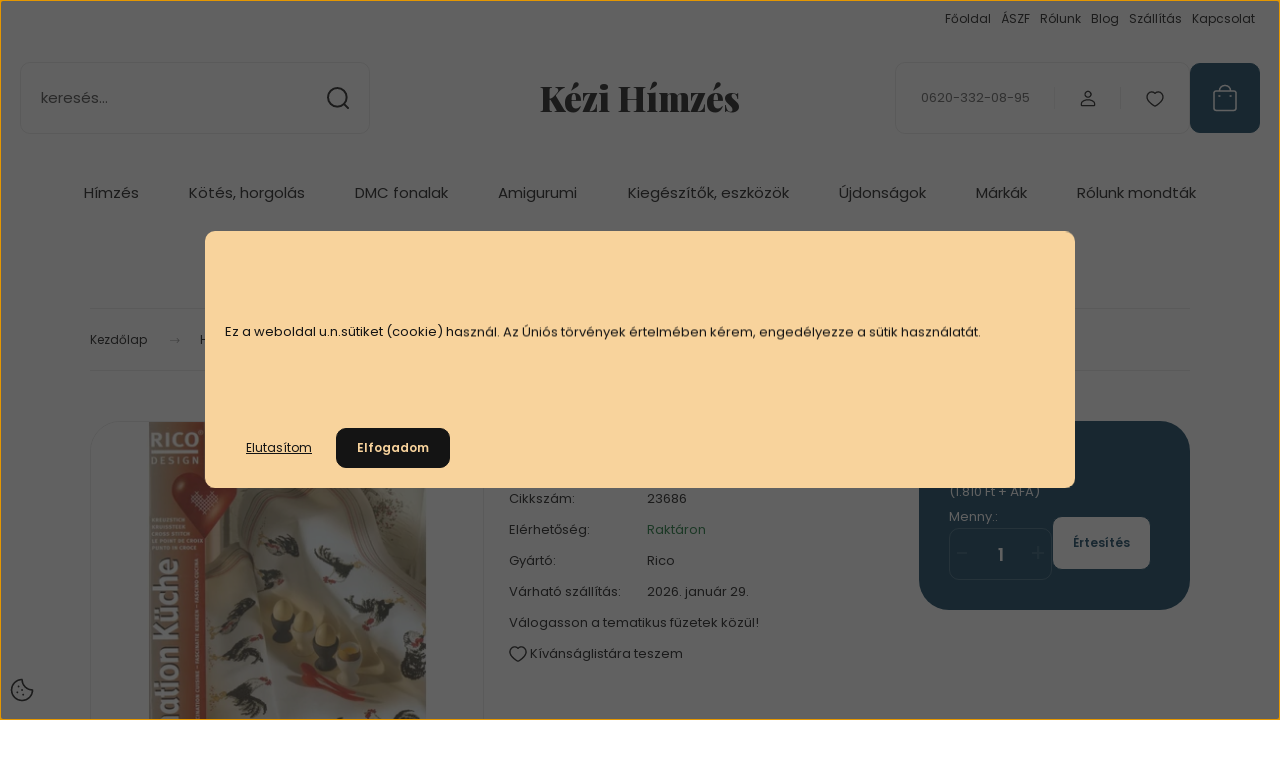

--- FILE ---
content_type: text/html; charset=UTF-8
request_url: https://kezihimzesbt.hu/rico-86-mintafuzet
body_size: 43603
content:
<!DOCTYPE html>
<html lang="hu" dir="ltr">
<head>
    <title>Hímezhető keresztszemes minták, rico 86</title>
    <meta charset="utf-8">
    <meta name="description" content="Rico 86 mintafüzet 1.900 Ft-ért a Kézi hímzés webáruház Rico keresztszemes mintafüzetek kategóriájában. Ha egyedi terméket keres, akkor nálunk megtalálja.">
    <meta name="robots" content="index, follow">
    <link rel="image_src" href="https://kezihimzes.cdn.shoprenter.hu/custom/kezihimzes/image/data/Rico%20mintafuzetek/rico86.jpg.webp?lastmod=1708792624.1760698121">
    <meta property="og:title" content="Rico 86 mintafüzet" />
    <meta property="og:type" content="product" />
    <meta property="og:url" content="https://kezihimzesbt.hu/rico-86-mintafuzet" />
    <meta property="og:image" content="https://kezihimzes.cdn.shoprenter.hu/custom/kezihimzes/image/cache/w955h500/Rico%20mintafuzetek/rico86.jpg.webp?lastmod=1708792624.1760698121" />
    <meta property="og:description" content="Válogasson a tematikus füzetek közül!" />
    <link href="https://kezihimzes.cdn.shoprenter.hu/custom/kezihimzes/image/no_image.jpg?lastmod=0.1760698121" rel="icon" />
    <link href="https://kezihimzes.cdn.shoprenter.hu/custom/kezihimzes/image/no_image.jpg?lastmod=0.1760698121" rel="apple-touch-icon" />
    <base href="https://kezihimzesbt.hu:443" />
    <meta name="facebook-domain-verification" content="jpe781x59ya8x1gekj77bf5ax25sb4" />

    <meta name="viewport" content="width=device-width, initial-scale=1">
            <style>
            :root {

--global-color: #0A3E5C;
--bs-body-bg: #FFFFFF;
--highlight-color: #F8D39C;
--price-special-color: #A84747;

--corner_10: 10px;
--corner_30: calc(var(--corner_10) * 3);
--corner_50: calc(var(--corner_10) * 5);


    
                        --text-on-primary: rgb(255,255,255);
            --rgb-text-on-primary: 255,255,255;
                            --tick-on-primary: url("data:image/svg+xml,%3csvg xmlns='http://www.w3.org/2000/svg' viewBox='0 0 20 20'%3e%3cpath fill='none' stroke='%23FFFFFF' stroke-linecap='round' stroke-linejoin='round' stroke-width='3' d='m6 10 3 3 6-6'/%3e%3c/svg%3e");
                                        --select-arrow-on-primary: url("data:image/svg+xml,%3Csvg xmlns='http://www.w3.org/2000/svg' viewBox='0 0 16 16'%3E%3Cpath fill='none' opacity='0.5' stroke='%23FFFFFF' stroke-linecap='round' stroke-linejoin='round' stroke-width='2' d='m2 5 6 6 6-6'/%3E%3C/svg%3E");
                                        --radio-on-primary: url("data:image/svg+xml,%3Csvg xmlns='http://www.w3.org/2000/svg' viewBox='-4 -4 8 8'%3E%3Ccircle r='2' fill='%23FFFFFF'/%3E%3C/svg%3E");
                        
                        --text-on-body-bg: rgb(20,20,20);
            --rgb-text-on-body-bg: 20,20,20;
                            --tick-on-body-bg: url("data:image/svg+xml,%3csvg xmlns='http://www.w3.org/2000/svg' viewBox='0 0 20 20'%3e%3cpath fill='none' stroke='%23141414' stroke-linecap='round' stroke-linejoin='round' stroke-width='3' d='m6 10 3 3 6-6'/%3e%3c/svg%3e");
                                        --select-arrow-on-body-bg: url("data:image/svg+xml,%3Csvg xmlns='http://www.w3.org/2000/svg' viewBox='0 0 16 16'%3E%3Cpath fill='none' opacity='0.5' stroke='%23141414' stroke-linecap='round' stroke-linejoin='round' stroke-width='2' d='m2 5 6 6 6-6'/%3E%3C/svg%3E");
                                        --radio-on-body-bg: url("data:image/svg+xml,%3Csvg xmlns='http://www.w3.org/2000/svg' viewBox='-4 -4 8 8'%3E%3Ccircle r='2' fill='%23141414'/%3E%3C/svg%3E");
                        
                        --text-on-highlight: rgb(20,20,20);
            --rgb-text-on-highlight: 20,20,20;
                            --tick-on-highlight: url("data:image/svg+xml,%3csvg xmlns='http://www.w3.org/2000/svg' viewBox='0 0 20 20'%3e%3cpath fill='none' stroke='%23141414' stroke-linecap='round' stroke-linejoin='round' stroke-width='3' d='m6 10 3 3 6-6'/%3e%3c/svg%3e");
                                                
                        --text-on-price_special: rgb(255,255,255);
            --rgb-text-on-price_special: 255,255,255;
                                                
}        </style>
        <link rel="preconnect" href="https://fonts.gstatic.com" />
<link rel="preload" as="style" href="https://fonts.googleapis.com/css2?family=Playfair+Display:ital,wght@0,400..900;1,400..900&family=Poppins:ital,wght@0,400;0,600;0,700;1,400;1,600;1,700&display=swap" />
<link rel="stylesheet" href="https://fonts.googleapis.com/css2?family=Playfair+Display:ital,wght@0,400..900;1,400..900&family=Poppins:ital,wght@0,400;0,600;0,700;1,400;1,600;1,700&display=swap" media="print" onload="this.media='all'" />
<noscript>
    <link rel="stylesheet" href="https://fonts.googleapis.com/css2?family=Playfair+Display:ital,wght@0,400..900;1,400..900&family=Poppins:ital,wght@0,400;0,600;0,700;1,400;1,600;1,700&display=swap" />
</noscript>        <link rel="stylesheet" href="https://kezihimzes.cdn.shoprenter.hu/catalog/view/theme/budapest_global/minified/template/assets/base.css?v=1750323653.1769385957.kezihimzes">
        <link rel="stylesheet" href="https://kezihimzes.cdn.shoprenter.hu/catalog/view/theme/budapest_global/minified/template/assets/component-slick.css?v=1711983033.1769385957.kezihimzes">
        <link rel="stylesheet" href="https://kezihimzes.cdn.shoprenter.hu/catalog/view/theme/budapest_global/minified/template/assets/product-card.css?v=1750323121.1769385957.kezihimzes">
        <style>
            *,
            *::before,
            *::after {
                box-sizing: border-box;
            }

            h1, .h1 {
                font-weight: 900;
                font-size: 1.5625rem;
            }
            @media (min-width: 1200px) {
                h1, .h1 {
                    font-size: 2.625rem;
                }
            }
        </style>
                    <style>.edit-link {position: absolute;top: 0;right: 0;opacity: 0;width: 30px;height: 30px;font-size: 16px;color: #111111 !important;display: flex;justify-content: center;align-items: center;border: 1px solid rgba(0, 0, 0, 0.8);transition: none;background: rgba(255, 255, 255, 0.5);z-index: 1030;pointer-events: all;}.module-editable {position: relative;}.page-head-title:hover > .edit-link, .module-editable:hover > .edit-link, .product-card:hover .edit-link {opacity: 1;}.page-head-title:hover > .edit-link:hover, .module-editable:hover > .edit-link:hover, .product-card:hover .edit-link:hover {background: rgba(255, 255, 255, 1);}</style>
                                    
                <link href="https://kezihimzesbt.hu/rico-86-mintafuzet" rel="canonical">
    

        <script>
        window.nonProductQuality = 80;
    </script>
    <script src="https://kezihimzes.cdn.shoprenter.hu/catalog/view/javascript/vendor/jquery/3.7.1/js/jquery.min.js?v=1706895543"></script>

            
                
        <!-- Header JavaScript codes -->
            <link rel="preload" href="https://kezihimzes.cdn.shoprenter.hu/web/compiled/js/base.js?v=1769069092" as="script" />
        <script src="https://kezihimzes.cdn.shoprenter.hu/web/compiled/js/base.js?v=1769069092" defer></script>
                    <link rel="preload" href="https://kezihimzes.cdn.shoprenter.hu/web/compiled/js/fragment_loader.js?v=1769069092" as="script" />
        <script src="https://kezihimzes.cdn.shoprenter.hu/web/compiled/js/fragment_loader.js?v=1769069092" defer></script>
                    <link rel="preload" href="https://kezihimzes.cdn.shoprenter.hu/web/compiled/js/nanobar.js?v=1769069092" as="script" />
        <script src="https://kezihimzes.cdn.shoprenter.hu/web/compiled/js/nanobar.js?v=1769069092" defer></script>
                    <link rel="preload" href="https://kezihimzes.cdn.shoprenter.hu/catalog/view/javascript/addtocart/addtocart.js?v=1726839966" as="script" />
        <script src="https://kezihimzes.cdn.shoprenter.hu/catalog/view/javascript/addtocart/addtocart.js?v=1726839966" defer></script>
                    <!-- Header jQuery onLoad scripts -->
    <script>var BASEURL='https://kezihimzesbt.hu';Currency={"symbol_left":"","symbol_right":" Ft","decimal_place":0,"decimal_point":",","thousand_point":".","currency":"HUF","value":1};var ShopRenter=ShopRenter||{};ShopRenter.product={"id":1159,"sku":"23686","currency":"HUF","unitName":"db","price":1900,"name":"Rico 86 mintaf\u00fczet","brand":"Rico","currentVariant":[],"parent":{"id":1159,"sku":"23686","unitName":"db","price":1900,"name":"Rico 86 mintaf\u00fczet"}};$(document).ready(function(){});window.addEventListener('load',function(){});</script><script src="https://kezihimzes.cdn.shoprenter.hu/web/compiled/js/vue/manifest.bundle.js?v=1769069090"></script><script>var ShopRenter=ShopRenter||{};ShopRenter.onCartUpdate=function(callable){document.addEventListener('cartChanged',callable)};ShopRenter.onItemAdd=function(callable){document.addEventListener('AddToCart',callable)};ShopRenter.onItemDelete=function(callable){document.addEventListener('deleteCart',callable)};ShopRenter.onSearchResultViewed=function(callable){document.addEventListener('AuroraSearchResultViewed',callable)};ShopRenter.onSubscribedForNewsletter=function(callable){document.addEventListener('AuroraSubscribedForNewsletter',callable)};ShopRenter.onCheckoutInitiated=function(callable){document.addEventListener('AuroraCheckoutInitiated',callable)};ShopRenter.onCheckoutShippingInfoAdded=function(callable){document.addEventListener('AuroraCheckoutShippingInfoAdded',callable)};ShopRenter.onCheckoutPaymentInfoAdded=function(callable){document.addEventListener('AuroraCheckoutPaymentInfoAdded',callable)};ShopRenter.onCheckoutOrderConfirmed=function(callable){document.addEventListener('AuroraCheckoutOrderConfirmed',callable)};ShopRenter.onCheckoutOrderPaid=function(callable){document.addEventListener('AuroraOrderPaid',callable)};ShopRenter.onCheckoutOrderPaidUnsuccessful=function(callable){document.addEventListener('AuroraOrderPaidUnsuccessful',callable)};ShopRenter.onProductPageViewed=function(callable){document.addEventListener('AuroraProductPageViewed',callable)};ShopRenter.onMarketingConsentChanged=function(callable){document.addEventListener('AuroraMarketingConsentChanged',callable)};ShopRenter.onCustomerRegistered=function(callable){document.addEventListener('AuroraCustomerRegistered',callable)};ShopRenter.onCustomerLoggedIn=function(callable){document.addEventListener('AuroraCustomerLoggedIn',callable)};ShopRenter.onCustomerUpdated=function(callable){document.addEventListener('AuroraCustomerUpdated',callable)};ShopRenter.onCartPageViewed=function(callable){document.addEventListener('AuroraCartPageViewed',callable)};ShopRenter.customer={"userId":0,"userClientIP":"3.135.225.235","userGroupId":8,"customerGroupTaxMode":"gross","customerGroupPriceMode":"gross_net_tax","email":"","phoneNumber":"","name":{"firstName":"","lastName":""}};ShopRenter.theme={"name":"budapest_global","family":"budapest","parent":""};ShopRenter.shop={"name":"kezihimzes","locale":"hu","currency":{"code":"HUF","rate":1},"domain":"kezihimzes.myshoprenter.hu"};ShopRenter.page={"route":"product\/product","queryString":"rico-86-mintafuzet"};ShopRenter.formSubmit=function(form,callback){callback();};let loadedAsyncScriptCount=0;function asyncScriptLoaded(position){loadedAsyncScriptCount++;if(position==='body'){if(document.querySelectorAll('.async-script-tag').length===loadedAsyncScriptCount){if(/complete|interactive|loaded/.test(document.readyState)){document.dispatchEvent(new CustomEvent('asyncScriptsLoaded',{}));}else{document.addEventListener('DOMContentLoaded',()=>{document.dispatchEvent(new CustomEvent('asyncScriptsLoaded',{}));});}}}}</script><script type="text/javascript"src="https://kezihimzes.cdn.shoprenter.hu/web/compiled/js/vue/customerEventDispatcher.bundle.js?v=1769069090"></script><!--Custom header scripts--><script type="text/javascript">var _smartsupp=_smartsupp||{};_smartsupp.key='a237057feca24de629292143aa8d6ef44496e079';window.smartsupp||(function(d){var s,c,o=smartsupp=function(){o._.push(arguments)};o._=[];s=d.getElementsByTagName('script')[0];c=d.createElement('script');c.type='text/javascript';c.charset='utf-8';c.async=true;c.src='//www.smartsuppchat.com/loader.js?';s.parentNode.insertBefore(c,s);})(document);</script><script id="barat_hud_sr_script">var hst=document.createElement("script");hst.src="//admin.fogyasztobarat.hu/h-api.js";hst.type="text/javascript";hst.setAttribute("data-id","9HDOE50C");hst.setAttribute("id","fbarat");var hs=document.getElementById("barat_hud_sr_script");hs.parentNode.insertBefore(hst,hs);</script>                
            
            <script>window.dataLayer=window.dataLayer||[];function gtag(){dataLayer.push(arguments)};var ShopRenter=ShopRenter||{};ShopRenter.config=ShopRenter.config||{};ShopRenter.config.googleConsentModeDefaultValue="denied";</script>                        <script type="text/javascript" src="https://kezihimzes.cdn.shoprenter.hu/web/compiled/js/vue/googleConsentMode.bundle.js?v=1769069090"></script>

            <!-- Meta Pixel Code -->
<script>
  !function(f,b,e,v,n,t,s)
  {if(f.fbq)return;n=f.fbq=function(){n.callMethod?
  n.callMethod.apply(n,arguments):n.queue.push(arguments)};
  if(!f._fbq)f._fbq=n;n.push=n;n.loaded=!0;n.version='2.0';
  n.queue=[];t=b.createElement(e);t.async=!0;
  t.src=v;s=b.getElementsByTagName(e)[0];
  s.parentNode.insertBefore(t,s)}(window, document,'script',
  'https://connect.facebook.net/en_US/fbevents.js');
  fbq('consent', 'revoke');
fbq('init', '475420180782940');
  fbq('track', 'PageView');
document.addEventListener('AuroraProductPageViewed', function(auroraEvent) {
                    fbq('track', 'ViewContent', {
                        content_type: 'product',
                        content_ids: [auroraEvent.detail.product.id.toString()],
                        value: parseFloat(auroraEvent.detail.product.grossUnitPrice),
                        currency: auroraEvent.detail.product.currency
                    }, {
                        eventID: auroraEvent.detail.event.id
                    });
                });
document.addEventListener('AuroraAddedToCart', function(auroraEvent) {
    var fbpId = [];
    var fbpValue = 0;
    var fbpCurrency = '';

    auroraEvent.detail.products.forEach(function(item) {
        fbpValue += parseFloat(item.grossUnitPrice) * item.quantity;
        fbpId.push(item.id);
        fbpCurrency = item.currency;
    });


    fbq('track', 'AddToCart', {
        content_ids: fbpId,
        content_type: 'product',
        value: fbpValue,
        currency: fbpCurrency
    }, {
        eventID: auroraEvent.detail.event.id
    });
})
window.addEventListener('AuroraMarketingCookie.Changed', function(event) {
            let consentStatus = event.detail.isAccepted ? 'grant' : 'revoke';
            if (typeof fbq === 'function') {
                fbq('consent', consentStatus);
            }
        });
</script>
<noscript><img height="1" width="1" style="display:none"
src="https://www.facebook.com/tr?id=475420180782940&ev=PageView&noscript=1"
/></noscript>
<!-- End Meta Pixel Code -->
            <script type="text/javascript"src="https://kezihimzes.cdn.shoprenter.hu/web/compiled/js/vue/dataLayer.bundle.js?v=1769069090"></script>
            
            
            
                <!--Global site tag(gtag.js)--><script async src="https://www.googletagmanager.com/gtag/js?id=G-M3EGSYD80P"></script><script>window.dataLayer=window.dataLayer||[];function gtag(){dataLayer.push(arguments);}
gtag('js',new Date());gtag('config','G-M3EGSYD80P');gtag('config','AW-10850292066',{"allow_enhanced_conversions":true});</script>                                <script type="text/javascript" src="https://kezihimzes.cdn.shoprenter.hu/web/compiled/js/vue/GA4EventSender.bundle.js?v=1769069090"></script>

    
    
</head>
<body id="body" class="page-body product-page-body budapest_global-body" role="document">
<script>ShopRenter.theme.breakpoints={'xs':0,'sm':576,'md':768,'lg':992,'xl':1200,'xxl':1400}</script><div id="fb-root"></div><script>(function(d,s,id){var js,fjs=d.getElementsByTagName(s)[0];if(d.getElementById(id))return;js=d.createElement(s);js.id=id;js.src="//connect.facebook.net/hu_HU/sdk/xfbml.customerchat.js#xfbml=1&version=v2.12&autoLogAppEvents=1";fjs.parentNode.insertBefore(js,fjs);}(document,"script","facebook-jssdk"));</script>
                    

    <div class="nanobar-cookie-icon js-hidden-nanobar-button">
        <svg xmlns="http://www.w3.org/2000/svg" width="24" height="24" viewBox="0 0 24 24" fill="none">
    <path d="M7.38066 14.1465C7.33069 14.1463 7.28277 14.1663 7.24765 14.2018C7.21254 14.2374 7.19318 14.2856 7.19392 14.3355C7.19431 14.4398 7.27873 14.5242 7.383 14.5246C7.45055 14.5242 7.51275 14.4878 7.54616 14.4291C7.57957 14.3704 7.57913 14.2983 7.54499 14.24C7.51086 14.1817 7.44821 14.146 7.38066 14.1465" stroke="currentColor" stroke-width="1.5" stroke-linecap="round" stroke-linejoin="round"/>
    <path d="M8.54765 8.31052C8.49768 8.31039 8.44976 8.33035 8.41464 8.36591C8.37953 8.40146 8.36017 8.44963 8.36091 8.49959C8.3613 8.60386 8.44573 8.68828 8.54999 8.68867C8.65441 8.68803 8.73854 8.60285 8.7379 8.49843C8.73726 8.394 8.65208 8.30987 8.54765 8.31052" stroke="currentColor" stroke-width="1.5" stroke-linecap="round" stroke-linejoin="round"/>
    <path d="M13.2166 16.4804C13.1666 16.4803 13.1187 16.5003 13.0836 16.5358C13.0485 16.5714 13.0291 16.6196 13.0299 16.6695C13.0302 16.7738 13.1147 16.8582 13.2189 16.8586C13.3234 16.8579 13.4075 16.7728 13.4068 16.6683C13.4062 16.5639 13.321 16.4798 13.2166 16.4804" stroke="currentColor" stroke-width="1.5" stroke-linecap="round" stroke-linejoin="round"/>
    <path d="M12.0486 11.8105C11.9987 11.8104 11.9507 11.8304 11.9156 11.8659C11.8805 11.9015 11.8611 11.9496 11.8619 11.9996C11.8623 12.1039 11.9467 12.1883 12.051 12.1887C12.1185 12.1883 12.1807 12.1518 12.2141 12.0931C12.2475 12.0344 12.2471 11.9623 12.213 11.904C12.1788 11.8458 12.1162 11.8101 12.0486 11.8105" stroke="currentColor" stroke-width="1.5" stroke-linecap="round" stroke-linejoin="round"/>
    <path fill-rule="evenodd" clip-rule="evenodd" d="M12.0503 1.49609C12.0503 7.2975 16.7532 12.0005 22.5547 12.0005C22.5547 17.8019 17.8517 22.5048 12.0503 22.5048C6.24887 22.5048 1.5459 17.8019 1.5459 12.0005C1.5459 6.19906 6.24887 1.49609 12.0503 1.49609Z" stroke="currentColor" stroke-width="1.5" stroke-linecap="round" stroke-linejoin="round"/>
</svg>
    </div>
<!-- cached --><div class="nanobar-cookie-box nanobar position-fixed w-100 js-nanobar-first-login">
    <div class="container nanobar__container">
        <div class="row nanobar__container-row flex-column flex-sm-row align-items-center">
            <div class="nanobar__text col-12">
                                <div><p><br />
	<br />
	<br />
	Ez a weboldal u.n.sütiket (cookie) használ. Az Úniós törvények értelmében kérem, engedélyezze a sütik használatát.<br />
	<br />
	<br />
	 
</p></div>
            </div>
            <div class="nanobar__buttons col-12">
                                    <button id="nanobar-reject-button" class="btn btn-link">
                        Elutasítom
                    </button>
                                <button class="btn btn-primary nanobar-btn js-nanobar-close"
                        data-marketing-cookie-status="true">
                    Elfogadom
                </button>
            </div>
        </div>
    </div>
</div>

<script>
    (function ($) {
        $(document).ready(function () {
            new AuroraNanobar.FirstLogNanobar(jQuery('.js-nanobar-first-login'), 'modal');
        });
    })(jQuery);
</script><!-- /cached -->
<!-- cached --><div class="nanobar position-fixed js-nanobar-free-shipping">
    <div class="container nanobar__container d-flex align-items-center justify-content-between">
        <div class="nanobar-text" style="font-weight: bold;"></div>
        <button type="button" class="btn btn-primary js-nanobar-close" aria-label="Close">
            <span aria-hidden="true">&times;</span>
        </button>
    </div>
</div>

<script>$(document).ready(function(){document.nanobarInstance=new AuroraNanobar.FreeShippingNanobar($('.js-nanobar-free-shipping'),'modal','0','','1');});</script><!-- /cached -->
        
                    <div class="layout-wrapper">
                                                            <div id="section-header" class="section-wrapper ">
    
        
    <link rel="stylesheet" href="https://kezihimzes.cdn.shoprenter.hu/catalog/view/theme/budapest_global/minified/template/assets/header.css?v=1726589168.1769385957.kezihimzes">
    <div class="header">
        
        <div class="header-top d-none d-lg-flex">
            <div class="container-wide header-top-row">
                    <!-- cached -->
<ul class="list-unstyled headermenu-list">
                <li class="headermenu-list__item nav-item">
            <a
                href="https://kezihimzesbt.hu"
                target="_self"
                class="nav-link"
                title="Főoldal"
            >
                Főoldal
            </a>
                    </li>
            <li class="headermenu-list__item nav-item">
            <a
                href="https://kezihimzesbt.hu/altalanos-szerzodesi-feltetelek-17"
                target="_self"
                class="nav-link"
                title="ÁSZF"
            >
                ÁSZF
            </a>
                    </li>
            <li class="headermenu-list__item nav-item">
            <a
                href="https://kezihimzesbt.hu/rolunk_4"
                target="_self"
                class="nav-link"
                title="Rólunk"
            >
                Rólunk
            </a>
                    </li>
            <li class="headermenu-list__item nav-item">
            <a
                href="https://kezihimzesbt.hu/blog"
                target="_self"
                class="nav-link"
                title="Blog"
            >
                Blog
            </a>
                    </li>
            <li class="headermenu-list__item nav-item">
            <a
                href="https://kezihimzesbt.hu/egyeb_informaciok_6"
                target="_self"
                class="nav-link"
                title="Szállítás"
            >
                Szállítás
            </a>
                    </li>
            <li class="headermenu-list__item nav-item">
            <a
                href="https://kezihimzesbt.hu/index.php?route=information/contact"
                target="_self"
                class="nav-link"
                title="Kapcsolat"
            >
                Kapcsolat
            </a>
                    </li>
    </ul>

    <!-- /cached -->
                    
                    
            </div>
        </div>
        <div class="header-middle">
            <div class="container-wide header-middle-container">
                <div class="header-middle-row">
                                            <div id="js-mobile-navbar" class="d-flex d-lg-none">
                            <button id="js-hamburger-icon" class="d-flex-center btn btn-primary" aria-label="mobile menu">
                                <span class="hamburger-icon position-relative">
                                    <span class="hamburger-icon-line position-absolute line-1"></span>
                                    <span class="hamburger-icon-line position-absolute line-2"></span>
                                    <span class="hamburger-icon-line position-absolute line-3"></span>
                                </span>
                            </button>
                        </div>
                                            <div class="header-navbar-search">
                                                            <div class="dropdown search-module d-flex header-navbar-top-right-item">
                                    <div class="input-group">
                                        <input class="search-module__input form-control form-control-lg disableAutocomplete" type="text" placeholder="keresés..." value=""
                                               id="filter_keyword"
                                               onclick="this.value=(this.value==this.defaultValue)?'':this.value;"/>
                                        <span class="search-button-append d-flex position-absolute h-100">
                                            <button class="btn" type="button" onclick="moduleSearch();" aria-label="Keresés">
                                                <svg xmlns="http://www.w3.org/2000/svg" width="22" height="22" viewBox="0 0 22 22" fill="none">
    <path d="M21 21L16.9375 16.9375M10.3338 19.6675C5.17875 19.6675 1 15.4888 1 10.3338C1 5.17875 5.17875 1 10.3338 1C15.4888 1 19.6675 5.17875 19.6675 10.3338C19.6675 15.4888 15.4888 19.6675 10.3338 19.6675Z" stroke="currentColor" stroke-width="2" stroke-linecap="round" stroke-linejoin="round"/>
</svg>
                                            </button>
                                        </span>
                                    </div>
                                    <input type="hidden" id="filter_description" value="0"/>
                                    <input type="hidden" id="search_shopname" value="kezihimzes"/>
                                    <div id="results" class="dropdown-menu search-results"></div>
                                </div>
                                                    </div>


                        <a href="/" class="header-logo" title="Kezdőlap">
                                                            Kézi Hímzés
                                                    </a>


                    <div class="header-middle-right">
                        <div class="header-middle-right-wrapper d-flex align-items-center">
                                                    <a class="header-middle__phone d-none d-lg-block position-relative" href="tel:0620-332-08-95">0620-332-08-95</a>
                                                                                                            <div id="header-middle-login" class="header-middle-right-box d-none d-lg-flex position-relative">
                                    <ul class="list-unstyled login-list">
                                                                                    <li class="nav-item">
                                                <a class="nav-link header-middle-right-box-link" href="index.php?route=account/login" title="Belépés / Regisztráció">
                                                    <span class="header-user-icon">
                                                        <svg xmlns="http://www.w3.org/2000/svg" width="19" height="20" viewBox="0 0 19 20" fill="none">
    <path fill-rule="evenodd" clip-rule="evenodd" d="M11.9749 2.52513C13.3417 3.89197 13.3417 6.10804 11.9749 7.47488C10.6081 8.84172 8.39199 8.84172 7.02515 7.47488C5.65831 6.10804 5.65831 3.89197 7.02515 2.52513C8.39199 1.15829 10.6081 1.15829 11.9749 2.52513Z" stroke="currentColor" stroke-width="1.5" stroke-linecap="round" stroke-linejoin="round"/>
    <path fill-rule="evenodd" clip-rule="evenodd" d="M1.5 16.5V17.5C1.5 18.052 1.948 18.5 2.5 18.5H16.5C17.052 18.5 17.5 18.052 17.5 17.5V16.5C17.5 13.474 13.548 11.508 9.5 11.508C5.452 11.508 1.5 13.474 1.5 16.5Z" stroke="currentColor" stroke-width="1.5" stroke-linecap="round" stroke-linejoin="round"/>
</svg>
                                                    </span>
                                                </a>
                                            </li>
                                                                            </ul>
                                </div>
                                                    
                                                        <div id="header-middle-wishlist" class="header-middle-right-box d-none d-lg-flex position-relative">
                                <hx:include src="/_fragment?_path=_format%3Dhtml%26_locale%3Den%26_controller%3Dmodule%252Fwishlist&amp;_hash=30VDvvC1K2vQmmtCzEQEzdXBmOrUF99a7BFbcXCE1Sk%3D"></hx:include>
                            </div>
                                                </div>
                        <div id="js-cart" class="header-middle-right-box position-relative">
                            <hx:include src="/_fragment?_path=_format%3Dhtml%26_locale%3Den%26_controller%3Dmodule%252Fcart&amp;_hash=1qjAV2WB%2FPW%2FZZIXIQExVDTT15Awh3fq7a3jyomLytk%3D"></hx:include>
                        </div>
                    </div>
                </div>
            </div>
        </div>
        <div class="header-bottom d-none d-lg-block">
            <div class="container-wide">
                    <div id="module_category_wrapper" class="module-category-wrapper">
        <div
            id="category"
            class="module content-module header-position category-module">
                        <div class="module-body">
                            <div id="category-nav">
            


<ul class="list-unstyled category category-menu sf-menu sf-horizontal cached">
    <li id="cat_192" class="nav-item item category-list module-list parent even">
    <a href="https://kezihimzesbt.hu/himzes" class="nav-link">
                Hímzés
    </a>
            <ul class="list-unstyled flex-column children"><li id="cat_176" class="nav-item item category-list module-list parent even">
    <a href="https://kezihimzesbt.hu/himzes/aida_himzovaszon" class="nav-link">
                Aida, hímzővászon
    </a>
            <ul class="list-unstyled flex-column children"><li id="cat_287" class="nav-item item category-list module-list parent even">
    <a href="https://kezihimzesbt.hu/himzes/aida_himzovaszon/aida" class="nav-link">
                Aida
    </a>
            <ul class="list-unstyled flex-column children"><li id="cat_383" class="nav-item item category-list module-list even">
    <a href="https://kezihimzesbt.hu/himzes/aida_himzovaszon/aida/11ct-aida" class="nav-link">
                11ct aida
    </a>
    </li><li id="cat_379" class="nav-item item category-list module-list odd">
    <a href="https://kezihimzesbt.hu/himzes/aida_himzovaszon/aida/14ct-aida" class="nav-link">
                14ct aida
    </a>
    </li><li id="cat_380" class="nav-item item category-list module-list even">
    <a href="https://kezihimzesbt.hu/himzes/aida_himzovaszon/aida/16ct-aida" class="nav-link">
                16ct aida
    </a>
    </li><li id="cat_381" class="nav-item item category-list module-list odd">
    <a href="https://kezihimzesbt.hu/himzes/aida_himzovaszon/aida/18ct-aida" class="nav-link">
                18ct aida
    </a>
    </li><li id="cat_382" class="nav-item item category-list module-list even">
    <a href="https://kezihimzesbt.hu/himzes/aida_himzovaszon/aida/20cz-aida" class="nav-link">
                20ct aida
    </a>
    </li></ul>
    </li><li id="cat_289" class="nav-item item category-list module-list parent odd">
    <a href="https://kezihimzesbt.hu/himzes/aida_himzovaszon/himzovaszon" class="nav-link">
                Hímzővászon
    </a>
            <ul class="list-unstyled flex-column children"><li id="cat_376" class="nav-item item category-list module-list even">
    <a href="https://kezihimzesbt.hu/himzes/aida_himzovaszon/himzovaszon/25ct-himzovaszon-dmc-zweigart-lugana" class="nav-link">
                25ct hímzővászon - DMC, Zweigart Lugana
    </a>
    </li><li id="cat_373" class="nav-item item category-list module-list odd">
    <a href="https://kezihimzesbt.hu/himzes/aida_himzovaszon/himzovaszon/27ct-himzovaszon-linda" class="nav-link">
                27ct hímzővászon - Linda
    </a>
    </li><li id="cat_374" class="nav-item item category-list module-list even">
    <a href="https://kezihimzesbt.hu/himzes/aida_himzovaszon/himzovaszon/28ct-himzovaszon-brittney-lugana" class="nav-link">
                28ct hímzővászon Brittney Lugana
    </a>
    </li><li id="cat_375" class="nav-item item category-list module-list parent odd">
    <a href="https://kezihimzesbt.hu/himzes/aida_himzovaszon/himzovaszon/32ct-himzovaszon-belfast-murano-floba" class="nav-link">
                32ct hímzővászon - Belfast, Murano, Floba
    </a>
            <ul class="list-unstyled flex-column children"><li id="cat_387" class="nav-item item category-list module-list even">
    <a href="https://kezihimzesbt.hu/himzes/aida_himzovaszon/himzovaszon/32ct-himzovaszon-belfast-murano-floba/zweigart-belfast" class="nav-link">
                Zweigart Belfast
    </a>
    </li><li id="cat_388" class="nav-item item category-list module-list odd">
    <a href="https://kezihimzesbt.hu/himzes/aida_himzovaszon/himzovaszon/32ct-himzovaszon-belfast-murano-floba/zweigart-murano" class="nav-link">
                Zweigart Murano
    </a>
    </li><li id="cat_436" class="nav-item item category-list module-list even">
    <a href="https://kezihimzesbt.hu/himzes/aida_himzovaszon/himzovaszon/32ct-himzovaszon-belfast-murano-floba/zweigart-floba" class="nav-link">
                Zweigart Floba
    </a>
    </li></ul>
    </li><li id="cat_377" class="nav-item item category-list module-list even">
    <a href="https://kezihimzesbt.hu/himzes/aida_himzovaszon/himzovaszon/36ct-himzovaszon-edinburgh-floba" class="nav-link">
                36ct hímzővászon - Edinburgh, Floba
    </a>
    </li><li id="cat_378" class="nav-item item category-list module-list odd">
    <a href="https://kezihimzesbt.hu/himzes/aida_himzovaszon/himzovaszon/40ct-himzovaszon-newcastle" class="nav-link">
                40ct hímzővászon - Newcastle
    </a>
    </li><li id="cat_419" class="nav-item item category-list module-list even">
    <a href="https://kezihimzesbt.hu/himzes/aida_himzovaszon/himzovaszon/46ct-himzovaszon-bergen" class="nav-link">
                46ct hímzővászon - Bergen
    </a>
    </li></ul>
    </li><li id="cat_126" class="nav-item item category-list module-list even">
    <a href="https://kezihimzesbt.hu/himzes/aida_himzovaszon/kongre-szalagok-126" class="nav-link">
                Kongré szalagok
    </a>
    </li><li id="cat_286" class="nav-item item category-list module-list parent odd">
    <a href="https://kezihimzesbt.hu/himzes/aida_himzovaszon/pre-cut-meretre-vagott-anyagok" class="nav-link">
                Pre-cut méretre vágott anyagok
    </a>
            <ul class="list-unstyled flex-column children"><li id="cat_391" class="nav-item item category-list module-list even">
    <a href="https://kezihimzesbt.hu/himzes/aida_himzovaszon/pre-cut-meretre-vagott-anyagok/14ct-precut-aida" class="nav-link">
                14 ct precut aida
    </a>
    </li><li id="cat_392" class="nav-item item category-list module-list odd">
    <a href="https://kezihimzesbt.hu/himzes/aida_himzovaszon/pre-cut-meretre-vagott-anyagok/16ct-precut-aida" class="nav-link">
                16 ct precut aida
    </a>
    </li><li id="cat_393" class="nav-item item category-list module-list even">
    <a href="https://kezihimzesbt.hu/himzes/aida_himzovaszon/pre-cut-meretre-vagott-anyagok/18ct-precut-aida" class="nav-link">
                18 ct precut aida
    </a>
    </li><li id="cat_394" class="nav-item item category-list module-list odd">
    <a href="https://kezihimzesbt.hu/himzes/aida_himzovaszon/pre-cut-meretre-vagott-anyagok/20ct-precut-aida" class="nav-link">
                20 ct precut aida
    </a>
    </li><li id="cat_405" class="nav-item item category-list module-list even">
    <a href="https://kezihimzesbt.hu/himzes/aida_himzovaszon/pre-cut-meretre-vagott-anyagok/imzovasznak" class="nav-link">
                Hímzővásznak
    </a>
    </li></ul>
    </li><li id="cat_290" class="nav-item item category-list module-list even">
    <a href="https://kezihimzesbt.hu/himzes/aida_himzovaszon/himezheto-anyag" class="nav-link">
                Hímezhető anyag
    </a>
    </li></ul>
    </li><li id="cat_184" class="nav-item item category-list module-list parent odd">
    <a href="https://kezihimzesbt.hu/himzes/keresztszemes_keszletek" class="nav-link">
                Keresztszemes készletek
    </a>
            <ul class="list-unstyled flex-column children"><li id="cat_338" class="nav-item item category-list module-list parent even">
    <a href="https://kezihimzesbt.hu/himzes/keresztszemes_keszletek/keresztszemes-keszletek-gyartok-szerint" class="nav-link">
                Keresztszemes készletek gyártók szerint
    </a>
            <ul class="list-unstyled flex-column children"><li id="cat_340" class="nav-item item category-list module-list even">
    <a href="https://kezihimzesbt.hu/himzes/keresztszemes_keszletek/keresztszemes-keszletek-gyartok-szerint/anchor-keresztszemes-keszletek" class="nav-link">
                Anchor
    </a>
    </li><li id="cat_339" class="nav-item item category-list module-list odd">
    <a href="https://kezihimzesbt.hu/himzes/keresztszemes_keszletek/keresztszemes-keszletek-gyartok-szerint/andriana" class="nav-link">
                Andriana
    </a>
    </li><li id="cat_344" class="nav-item item category-list module-list even">
    <a href="https://kezihimzesbt.hu/himzes/keresztszemes_keszletek/keresztszemes-keszletek-gyartok-szerint/dimensions-keresztszemes-keszletek" class="nav-link">
                Dimensions
    </a>
    </li><li id="cat_350" class="nav-item item category-list module-list odd">
    <a href="https://kezihimzesbt.hu/himzes/keresztszemes_keszletek/keresztszemes-keszletek-gyartok-szerint/dmc-keresztszemes-keszletek" class="nav-link">
                DMC
    </a>
    </li><li id="cat_355" class="nav-item item category-list module-list even">
    <a href="https://kezihimzesbt.hu/himzes/keresztszemes_keszletek/keresztszemes-keszletek-gyartok-szerint/hummel-keresztszemes-keszletek" class="nav-link">
                Hummel
    </a>
    </li><li id="cat_345" class="nav-item item category-list module-list odd">
    <a href="https://kezihimzesbt.hu/himzes/keresztszemes_keszletek/keresztszemes-keszletek-gyartok-szerint/lanarte-keresztszemes-keszletek" class="nav-link">
                Lanarte
    </a>
    </li><li id="cat_347" class="nav-item item category-list module-list even">
    <a href="https://kezihimzesbt.hu/himzes/keresztszemes_keszletek/keresztszemes-keszletek-gyartok-szerint/letistitch-keresztszemes-keszletek" class="nav-link">
                Letistitch
    </a>
    </li><li id="cat_348" class="nav-item item category-list module-list odd">
    <a href="https://kezihimzesbt.hu/himzes/keresztszemes_keszletek/keresztszemes-keszletek-gyartok-szerint/luka-s-keresztszemes-keszletek" class="nav-link">
                Luka-s
    </a>
    </li><li id="cat_346" class="nav-item item category-list module-list even">
    <a href="https://kezihimzesbt.hu/himzes/keresztszemes_keszletek/keresztszemes-keszletek-gyartok-szerint/merejka-keresztszemes-keszletek" class="nav-link">
                Merejka
    </a>
    </li><li id="cat_384" class="nav-item item category-list module-list odd">
    <a href="https://kezihimzesbt.hu/himzes/keresztszemes_keszletek/keresztszemes-keszletek-gyartok-szerint/mp-studia-keresztszemes-keszletek" class="nav-link">
                MP Studia
    </a>
    </li><li id="cat_402" class="nav-item item category-list module-list even">
    <a href="https://kezihimzesbt.hu/himzes/keresztszemes_keszletek/keresztszemes-keszletek-gyartok-szerint/my-magical-world-f-b-keresztszemes-keszletek" class="nav-link">
                My Magical World - F.B.
    </a>
    </li><li id="cat_352" class="nav-item item category-list module-list odd">
    <a href="https://kezihimzesbt.hu/himzes/keresztszemes_keszletek/keresztszemes-keszletek-gyartok-szerint/oven-keresztszemes-keszletek" class="nav-link">
                Oven
    </a>
    </li><li id="cat_353" class="nav-item item category-list module-list even">
    <a href="https://kezihimzesbt.hu/himzes/keresztszemes_keszletek/keresztszemes-keszletek-gyartok-szerint/permin-keresztszemes-keszletek" class="nav-link">
                Permin
    </a>
    </li><li id="cat_349" class="nav-item item category-list module-list odd">
    <a href="https://kezihimzesbt.hu/himzes/keresztszemes_keszletek/keresztszemes-keszletek-gyartok-szerint/rico-design-keresztszemes-keszletek" class="nav-link">
                Rico Design
    </a>
    </li><li id="cat_341" class="nav-item item category-list module-list even">
    <a href="https://kezihimzesbt.hu/himzes/keresztszemes_keszletek/keresztszemes-keszletek-gyartok-szerint/riolis-keresztszemes-keszletek" class="nav-link">
                Riolis
    </a>
    </li><li id="cat_351" class="nav-item item category-list module-list odd">
    <a href="https://kezihimzesbt.hu/himzes/keresztszemes_keszletek/keresztszemes-keszletek-gyartok-szerint/rto-keresztszemes-keszletek" class="nav-link">
                RTO
    </a>
    </li><li id="cat_364" class="nav-item item category-list module-list even">
    <a href="https://kezihimzesbt.hu/himzes/keresztszemes_keszletek/keresztszemes-keszletek-gyartok-szerint/stitch-garden-keresztszemes-keszletek" class="nav-link">
                Stitch Garden
    </a>
    </li><li id="cat_342" class="nav-item item category-list module-list odd">
    <a href="https://kezihimzesbt.hu/himzes/keresztszemes_keszletek/keresztszemes-keszletek-gyartok-szerint/vervaco-keresztszemes-keszletek" class="nav-link">
                Vervaco
    </a>
    </li><li id="cat_343" class="nav-item item category-list module-list even">
    <a href="https://kezihimzesbt.hu/himzes/keresztszemes_keszletek/keresztszemes-keszletek-gyartok-szerint/zolotoe-runo-golden-fleece-343" class="nav-link">
                Zolotoe Runo Golden Fleece
    </a>
    </li></ul>
    </li><li id="cat_227" class="nav-item item category-list module-list odd">
    <a href="https://kezihimzesbt.hu/himzes/keresztszemes_keszletek/karacsonyi-keresztszemes" class="nav-link">
                Karácsony
    </a>
    </li></ul>
    </li><li id="cat_87" class="nav-item item category-list module-list even">
    <a href="https://kezihimzesbt.hu/himzes/torolkozo-87" class="nav-link">
                Törölköző
    </a>
    </li><li id="cat_89" class="nav-item item category-list module-list parent odd">
    <a href="https://kezihimzesbt.hu/himzes/terito-89" class="nav-link">
                Terítő
    </a>
            <ul class="list-unstyled flex-column children"><li id="cat_146" class="nav-item item category-list module-list even">
    <a href="https://kezihimzesbt.hu/himzes/terito-89/asztali-futo" class="nav-link">
                Asztali futó
    </a>
    </li><li id="cat_147" class="nav-item item category-list module-list odd">
    <a href="https://kezihimzesbt.hu/himzes/terito-89/terito-90x90-147" class="nav-link">
                Terítő 90x90
    </a>
    </li><li id="cat_149" class="nav-item item category-list module-list even">
    <a href="https://kezihimzesbt.hu/himzes/terito-89/tanyeralatet-149" class="nav-link">
                Tányéralátét
    </a>
    </li><li id="cat_151" class="nav-item item category-list module-list odd">
    <a href="https://kezihimzesbt.hu/himzes/terito-89/rongyszalveta-151" class="nav-link">
                Rongyszalvéta
    </a>
    </li><li id="cat_145" class="nav-item item category-list module-list even">
    <a href="https://kezihimzesbt.hu/himzes/terito-89/terito-140x100-145" class="nav-link">
                Terítő 140x100
    </a>
    </li><li id="cat_150" class="nav-item item category-list module-list odd">
    <a href="https://kezihimzesbt.hu/himzes/terito-89/terito-kor-150" class="nav-link">
                Terítő kör
    </a>
    </li></ul>
    </li><li id="cat_90" class="nav-item item category-list module-list parent even">
    <a href="https://kezihimzesbt.hu/himzes/baba-termek-90" class="nav-link">
                Baba termék
    </a>
            <ul class="list-unstyled flex-column children"><li id="cat_161" class="nav-item item category-list module-list even">
    <a href="https://kezihimzesbt.hu/himzes/baba-termek-90/agynemuhuzat-garnitura" class="nav-link">
                Ágyneműhuzat garnitúra
    </a>
    </li><li id="cat_160" class="nav-item item category-list module-list odd">
    <a href="https://kezihimzesbt.hu/himzes/baba-termek-90/baldachin-fuggonyfejvedo" class="nav-link">
                Baldachin függöny,fejvédő
    </a>
    </li><li id="cat_159" class="nav-item item category-list module-list even">
    <a href="https://kezihimzesbt.hu/himzes/baba-termek-90/halozsak" class="nav-link">
                Hálózsák
    </a>
    </li><li id="cat_163" class="nav-item item category-list module-list odd">
    <a href="https://kezihimzesbt.hu/himzes/baba-termek-90/pelenkazolap" class="nav-link">
                Pelenkázólap
    </a>
    </li><li id="cat_277" class="nav-item item category-list module-list even">
    <a href="https://kezihimzesbt.hu/himzes/baba-termek-90/tornazsak" class="nav-link">
                Tornazsák
    </a>
    </li><li id="cat_107" class="nav-item item category-list module-list odd">
    <a href="https://kezihimzesbt.hu/himzes/baba-termek-90/bebujos-eloke-107" class="nav-link">
                Bebújós előke
    </a>
    </li><li id="cat_106" class="nav-item item category-list module-list even">
    <a href="https://kezihimzesbt.hu/himzes/baba-termek-90/eloke-106" class="nav-link">
                Előke
    </a>
    </li></ul>
    </li><li id="cat_167" class="nav-item item category-list module-list parent odd">
    <a href="https://kezihimzesbt.hu/himzes/karacsony" class="nav-link">
                Karácsony
    </a>
            <ul class="list-unstyled flex-column children"><li id="cat_238" class="nav-item item category-list module-list even">
    <a href="https://kezihimzesbt.hu/himzes/karacsony/bannerek" class="nav-link">
                Bannerek
    </a>
    </li><li id="cat_239" class="nav-item item category-list module-list odd">
    <a href="https://kezihimzesbt.hu/himzes/karacsony/karacsonyi-gombok" class="nav-link">
                Karácsonyi gombok
    </a>
    </li><li id="cat_245" class="nav-item item category-list module-list even">
    <a href="https://kezihimzesbt.hu/himzes/karacsony/karacsonyi-keresztszemes-keszletek" class="nav-link">
                Karácsonyi keresztszemes készletek
    </a>
    </li><li id="cat_241" class="nav-item item category-list module-list odd">
    <a href="https://kezihimzesbt.hu/himzes/karacsony/karacsonyi-keresztszemes-mintafuzetek" class="nav-link">
                Karácsonyi keresztszemes mintafüzetek
    </a>
    </li><li id="cat_243" class="nav-item item category-list module-list even">
    <a href="https://kezihimzesbt.hu/himzes/karacsony/karacsonyi-keretek" class="nav-link">
                Karácsonyi keretek
    </a>
    </li><li id="cat_244" class="nav-item item category-list module-list odd">
    <a href="https://kezihimzesbt.hu/himzes/karacsony/karacsonyi-konyharuha" class="nav-link">
                Karácsonyi konyharuha
    </a>
    </li><li id="cat_240" class="nav-item item category-list module-list even">
    <a href="https://kezihimzesbt.hu/himzes/karacsony/karacsonyi-teritok" class="nav-link">
                Karácsonyi terítők
    </a>
    </li><li id="cat_246" class="nav-item item category-list module-list odd">
    <a href="https://kezihimzesbt.hu/himzes/karacsony/karacsonyi-himzatt-teritok" class="nav-link">
                Karácsonyi hímzett terítők
    </a>
    </li></ul>
    </li><li id="cat_81" class="nav-item item category-list module-list parent even">
    <a href="https://kezihimzesbt.hu/himzes/keresztszemes-fuzetek" class="nav-link">
                Keresztszemes füzetek
    </a>
            <ul class="list-unstyled flex-column children"><li id="cat_96" class="nav-item item category-list module-list even">
    <a href="https://kezihimzesbt.hu/himzes/keresztszemes-fuzetek/dmc-fuzetek-96" class="nav-link">
                DMC keresztszemes mintafüzetek
    </a>
    </li><li id="cat_95" class="nav-item item category-list module-list odd">
    <a href="https://kezihimzesbt.hu/himzes/keresztszemes-fuzetek/rico-fuzetek-95" class="nav-link">
                Rico keresztszemes mintafüzetek
    </a>
    </li></ul>
    </li><li id="cat_296" class="nav-item item category-list module-list odd">
    <a href="https://kezihimzesbt.hu/himzes/perle-gyongyfonal" class="nav-link">
                Perlé gyöngyfonal 
    </a>
    </li><li id="cat_385" class="nav-item item category-list module-list parent even">
    <a href="https://kezihimzesbt.hu/himzes/gobelinek" class="nav-link">
                Gobelinek
    </a>
            <ul class="list-unstyled flex-column children"><li id="cat_455" class="nav-item item category-list module-list even">
    <a href="https://kezihimzesbt.hu/himzes/gobelinek/gobelin-alapok" class="nav-link">
                Gobelin alapok
    </a>
    </li><li id="cat_457" class="nav-item item category-list module-list odd">
    <a href="https://kezihimzesbt.hu/himzes/gobelinek/gobelinek-fonalakkal" class="nav-link">
                Gobelinek fonalakkal
    </a>
    </li><li id="cat_458" class="nav-item item category-list module-list even">
    <a href="https://kezihimzesbt.hu/himzes/gobelinek/gyerek-gobelinek" class="nav-link">
                Gyerek gobelinek
    </a>
    </li></ul>
    </li><li id="cat_88" class="nav-item item category-list module-list odd">
    <a href="https://kezihimzesbt.hu/himzes/konyharuha-88" class="nav-link">
                Konyharuha
    </a>
    </li><li id="cat_414" class="nav-item item category-list module-list parent even">
    <a href="https://kezihimzesbt.hu/himzes/punch-needle" class="nav-link">
                Punch Needle
    </a>
            <ul class="list-unstyled flex-column children"><li id="cat_415" class="nav-item item category-list module-list even">
    <a href="https://kezihimzesbt.hu/himzes/punch-needle/punch-needle-keszletek" class="nav-link">
                Punch Needle készletek
    </a>
    </li><li id="cat_416" class="nav-item item category-list module-list odd">
    <a href="https://kezihimzesbt.hu/himzes/punch-needle/punch-needle-himzotuk" class="nav-link">
                Punch Needle hímzőtűk
    </a>
    </li><li id="cat_418" class="nav-item item category-list module-list even">
    <a href="https://kezihimzesbt.hu/himzes/punch-needle/punch-needle-anyagok" class="nav-link">
                Punch Needle anyagok
    </a>
    </li></ul>
    </li><li id="cat_143" class="nav-item item category-list module-list odd">
    <a href="https://kezihimzesbt.hu/himzes/koteny-fogokesztyu" class="nav-link">
                Kötény és fogókesztyű
    </a>
    </li><li id="cat_142" class="nav-item item category-list module-list parent even">
    <a href="https://kezihimzesbt.hu/himzes/taskak" class="nav-link">
                Táskák
    </a>
            <ul class="list-unstyled flex-column children"><li id="cat_153" class="nav-item item category-list module-list even">
    <a href="https://kezihimzesbt.hu/himzes/taskak/himezheto-napozo-taska-153" class="nav-link">
                Hímezhető napozó táska
    </a>
    </li><li id="cat_156" class="nav-item item category-list module-list odd">
    <a href="https://kezihimzesbt.hu/himzes/taskak/himzett-napozo-taska" class="nav-link">
                Hímzett napozó táska
    </a>
    </li><li id="cat_155" class="nav-item item category-list module-list even">
    <a href="https://kezihimzesbt.hu/himzes/taskak/napozo_taska" class="nav-link">
                Napozó táska
    </a>
    </li></ul>
    </li><li id="cat_65" class="nav-item item category-list module-list parent odd">
    <a href="https://kezihimzesbt.hu/himzes/himzett-termekek-65" class="nav-link">
                Hímzett termékek
    </a>
            <ul class="list-unstyled flex-column children"><li id="cat_116" class="nav-item item category-list module-list parent even">
    <a href="https://kezihimzesbt.hu/himzes/himzett-termekek-65/himzett-baba-termek-116" class="nav-link">
                Hímzett baba termék
    </a>
            <ul class="list-unstyled flex-column children"><li id="cat_132" class="nav-item item category-list module-list even">
    <a href="https://kezihimzesbt.hu/himzes/himzett-termekek-65/himzett-baba-termek-116/torolkozo-132" class="nav-link">
                Törölköző
    </a>
    </li></ul>
    </li><li id="cat_115" class="nav-item item category-list module-list odd">
    <a href="https://kezihimzesbt.hu/himzes/himzett-termekek-65/torolkozo-115" class="nav-link">
                Törölköző
    </a>
    </li><li id="cat_93" class="nav-item item category-list module-list even">
    <a href="https://kezihimzesbt.hu/himzes/himzett-termekek-65/konyharuha-93" class="nav-link">
                Konyharuha
    </a>
    </li><li id="cat_92" class="nav-item item category-list module-list odd">
    <a href="https://kezihimzesbt.hu/himzes/himzett-termekek-65/terito-92" class="nav-link">
                Terítő
    </a>
    </li></ul>
    </li></ul>
    </li><li id="cat_191" class="nav-item item category-list module-list parent odd">
    <a href="https://kezihimzesbt.hu/kotes-horgolas" class="nav-link">
                Kötés, horgolás
    </a>
            <ul class="list-unstyled flex-column children"><li id="cat_199" class="nav-item item category-list module-list parent even">
    <a href="https://kezihimzesbt.hu/kotes-horgolas/akril-kotofonalak" class="nav-link">
                Akril kötőfonalak
    </a>
            <ul class="list-unstyled flex-column children"><li id="cat_285" class="nav-item item category-list module-list even">
    <a href="https://kezihimzesbt.hu/kotes-horgolas/akril-kotofonalak/bonbon-cuore" class="nav-link">
                Bonbon Cuore
    </a>
    </li><li id="cat_335" class="nav-item item category-list module-list odd">
    <a href="https://kezihimzesbt.hu/kotes-horgolas/akril-kotofonalak/bravo-originals" class="nav-link">
                Bravo Originals
    </a>
    </li><li id="cat_201" class="nav-item item category-list module-list even">
    <a href="https://kezihimzesbt.hu/kotes-horgolas/akril-kotofonalak/cicibebe-batic" class="nav-link">
                Cicibebe Batic
    </a>
    </li><li id="cat_261" class="nav-item item category-list module-list odd">
    <a href="https://kezihimzesbt.hu/kotes-horgolas/akril-kotofonalak/cicibebe-cake" class="nav-link">
                Cicibebe Cake
    </a>
    </li><li id="cat_796" class="nav-item item category-list module-list even">
    <a href="https://kezihimzesbt.hu/kotes-horgolas/akril-kotofonalak/dmc-knitty-10-vastag-oszi-teli-fonal" class="nav-link">
                DMC Knitty 10 vastag, őszi-téli fonal
    </a>
    </li><li id="cat_790" class="nav-item item category-list module-list odd">
    <a href="https://kezihimzesbt.hu/kotes-horgolas/akril-kotofonalak/dmc-piruette" class="nav-link">
                DMC Piruette
    </a>
    </li><li id="cat_253" class="nav-item item category-list module-list even">
    <a href="https://kezihimzesbt.hu/kotes-horgolas/akril-kotofonalak/flora-negy-evszakos-fonal" class="nav-link">
                Flora négy évszakos fonal
    </a>
    </li><li id="cat_208" class="nav-item item category-list module-list odd">
    <a href="https://kezihimzesbt.hu/kotes-horgolas/akril-kotofonalak/milano-classik" class="nav-link">
                Milano Classic
    </a>
    </li><li id="cat_337" class="nav-item item category-list module-list even">
    <a href="https://kezihimzesbt.hu/kotes-horgolas/akril-kotofonalak/nako-elit-baby" class="nav-link">
                Nako Elit Baby
    </a>
    </li><li id="cat_773" class="nav-item item category-list module-list odd">
    <a href="https://kezihimzesbt.hu/kotes-horgolas/akril-kotofonalak/nako-saten" class="nav-link">
                Nako Saten
    </a>
    </li><li id="cat_336" class="nav-item item category-list module-list even">
    <a href="https://kezihimzesbt.hu/kotes-horgolas/akril-kotofonalak/nako-vals" class="nav-link">
                Nako Vals
    </a>
    </li><li id="cat_235" class="nav-item item category-list module-list odd">
    <a href="https://kezihimzesbt.hu/kotes-horgolas/akril-kotofonalak/no-1-oszi-teli-fonal" class="nav-link">
                NO:1-őszi,téli fonal
    </a>
    </li><li id="cat_202" class="nav-item item category-list module-list even">
    <a href="https://kezihimzesbt.hu/kotes-horgolas/akril-kotofonalak/papatya-batic-szinatmenetes" class="nav-link">
                Papatya Batic színátmenetes 
    </a>
    </li><li id="cat_733" class="nav-item item category-list module-list odd">
    <a href="https://kezihimzesbt.hu/kotes-horgolas/akril-kotofonalak/papatya-batik-chunky-vastag-akril-fonal" class="nav-link">
                Papatya Batik Chunky vastag akril fonal 
    </a>
    </li><li id="cat_204" class="nav-item item category-list module-list even">
    <a href="https://kezihimzesbt.hu/kotes-horgolas/akril-kotofonalak/papatya-cake" class="nav-link">
                Papatya Cake
    </a>
    </li><li id="cat_270" class="nav-item item category-list module-list odd">
    <a href="https://kezihimzesbt.hu/kotes-horgolas/akril-kotofonalak/papatya-cake-silver" class="nav-link">
                Papatya Cake Silver
    </a>
    </li><li id="cat_269" class="nav-item item category-list module-list even">
    <a href="https://kezihimzesbt.hu/kotes-horgolas/akril-kotofonalak/papatya-mouline-chunky" class="nav-link">
                Papatya Mouline Chunky
    </a>
    </li><li id="cat_769" class="nav-item item category-list module-list odd">
    <a href="https://kezihimzesbt.hu/kotes-horgolas/akril-kotofonalak/papatya-sundae" class="nav-link">
                Papatya Sundae
    </a>
    </li><li id="cat_284" class="nav-item item category-list module-list even">
    <a href="https://kezihimzesbt.hu/kotes-horgolas/akril-kotofonalak/vizon-simli-oszi-teli-fonal" class="nav-link">
                Vizon Simli őszi, téli fonal
    </a>
    </li><li id="cat_222" class="nav-item item category-list module-list odd">
    <a href="https://kezihimzesbt.hu/kotes-horgolas/akril-kotofonalak/zambak" class="nav-link">
                Zambak-Vastag téli fonal
    </a>
    </li></ul>
    </li><li id="cat_193" class="nav-item item category-list module-list parent odd">
    <a href="https://kezihimzesbt.hu/kotes-horgolas/pamut-kotofonalak" class="nav-link">
                Pamut kötőfonalak
    </a>
            <ul class="list-unstyled flex-column children"><li id="cat_332" class="nav-item item category-list module-list even">
    <a href="https://kezihimzesbt.hu/kotes-horgolas/pamut-kotofonalak/catania" class="nav-link">
                Catania
    </a>
    </li><li id="cat_314" class="nav-item item category-list module-list odd">
    <a href="https://kezihimzesbt.hu/kotes-horgolas/pamut-kotofonalak/dmc-happy-cotton-pamut-fonal" class="nav-link">
                DMC Happy cotton 
    </a>
    </li><li id="cat_298" class="nav-item item category-list module-list even">
    <a href="https://kezihimzesbt.hu/kotes-horgolas/pamut-kotofonalak/nako-solare" class="nav-link">
                Nako Solare
    </a>
    </li><li id="cat_264" class="nav-item item category-list module-list odd">
    <a href="https://kezihimzesbt.hu/kotes-horgolas/pamut-kotofonalak/kartopu-organika" class="nav-link">
                Kartopu Organica
    </a>
    </li><li id="cat_266" class="nav-item item category-list module-list even">
    <a href="https://kezihimzesbt.hu/kotes-horgolas/pamut-kotofonalak/kartopu-organika-prints" class="nav-link">
                Kartopu Organica Prints
    </a>
    </li><li id="cat_194" class="nav-item item category-list module-list odd">
    <a href="https://kezihimzesbt.hu/kotes-horgolas/pamut-kotofonalak/cotton-queen" class="nav-link">
                Cotton Queen
    </a>
    </li><li id="cat_206" class="nav-item item category-list module-list even">
    <a href="https://kezihimzesbt.hu/kotes-horgolas/pamut-kotofonalak/cotton-queen-multi-jacquard-szinatmenetes-fonal" class="nav-link">
                Cotton Queen Multi Jacquard színátmenetes fonal
    </a>
    </li><li id="cat_205" class="nav-item item category-list module-list odd">
    <a href="https://kezihimzesbt.hu/kotes-horgolas/pamut-kotofonalak/cotton-glamorous" class="nav-link">
                Cotton Glamorous
    </a>
    </li></ul>
    </li><li id="cat_308" class="nav-item item category-list module-list even">
    <a href="https://kezihimzesbt.hu/kotes-horgolas/pamut-akril-tortafonal" class="nav-link">
                Pamut-akril tortafonal
    </a>
    </li><li id="cat_195" class="nav-item item category-list module-list parent odd">
    <a href="https://kezihimzesbt.hu/kotes-horgolas/pamut-akril-kotofonalak" class="nav-link">
                Pamut-akril kötőfonalak
    </a>
            <ul class="list-unstyled flex-column children"><li id="cat_254" class="nav-item item category-list module-list even">
    <a href="https://kezihimzesbt.hu/kotes-horgolas/pamut-akril-kotofonalak/baby-natural" class="nav-link">
                Baby Natural
    </a>
    </li><li id="cat_255" class="nav-item item category-list module-list odd">
    <a href="https://kezihimzesbt.hu/kotes-horgolas/pamut-akril-kotofonalak/cotton-mate" class="nav-link">
                Cotton Mate
    </a>
    </li></ul>
    </li><li id="cat_223" class="nav-item item category-list module-list parent even">
    <a href="https://kezihimzesbt.hu/kotes-horgolas/akril-gyapju-kotofonalak" class="nav-link">
                Akril-gyapjú kötőfonalak
    </a>
            <ul class="list-unstyled flex-column children"><li id="cat_788" class="nav-item item category-list module-list even">
    <a href="https://kezihimzesbt.hu/kotes-horgolas/akril-gyapju-kotofonalak/dmc-merino-essentiel-ombre" class="nav-link">
                DMC Merino Essentiel Ombre 
    </a>
    </li><li id="cat_784" class="nav-item item category-list module-list odd">
    <a href="https://kezihimzesbt.hu/kotes-horgolas/akril-gyapju-kotofonalak/dmc-piruette-xl" class="nav-link">
                DMC Piruette XL
    </a>
    </li><li id="cat_781" class="nav-item item category-list module-list even">
    <a href="https://kezihimzesbt.hu/kotes-horgolas/akril-gyapju-kotofonalak/ombre-oszi-teli-szinatmenetes-fonal" class="nav-link">
                Ombre őszi-téli, színátmenetes fonal
    </a>
    </li><li id="cat_728" class="nav-item item category-list module-list odd">
    <a href="https://kezihimzesbt.hu/kotes-horgolas/akril-gyapju-kotofonalak/melange-wool-oszi-teli-fonal" class="nav-link">
                Melange Wool őszi-téli fonal
    </a>
    </li><li id="cat_248" class="nav-item item category-list module-list even">
    <a href="https://kezihimzesbt.hu/kotes-horgolas/akril-gyapju-kotofonalak/cozy-wool-sport-teli-fonal" class="nav-link">
                Cozy Wool Sport téli fonal
    </a>
    </li><li id="cat_247" class="nav-item item category-list module-list odd">
    <a href="https://kezihimzesbt.hu/kotes-horgolas/akril-gyapju-kotofonalak/cozy-wool-vastag-teli-fonal" class="nav-link">
                Cozy Wool vastag téli fonal
    </a>
    </li><li id="cat_224" class="nav-item item category-list module-list even">
    <a href="https://kezihimzesbt.hu/kotes-horgolas/akril-gyapju-kotofonalak/jersey-vastag-teli-szinatmenetes-fonal" class="nav-link">
                Jersey- vastag, téli színátmenetes fonal
    </a>
    </li><li id="cat_283" class="nav-item item category-list module-list odd">
    <a href="https://kezihimzesbt.hu/kotes-horgolas/akril-gyapju-kotofonalak/peru-color-kevert-szalas" class="nav-link">
                Peru Color kevert szálas fonal
    </a>
    </li></ul>
    </li><li id="cat_268" class="nav-item item category-list module-list parent odd">
    <a href="https://kezihimzesbt.hu/kotes-horgolas/zsenilia-fonalak" class="nav-link">
                Zsenilia fonalak
    </a>
            <ul class="list-unstyled flex-column children"><li id="cat_302" class="nav-item item category-list module-list even">
    <a href="https://kezihimzesbt.hu/kotes-horgolas/zsenilia-fonalak/dmc-velvet-zsenilia" class="nav-link">
                DMC Velvet zsenilia
    </a>
    </li><li id="cat_303" class="nav-item item category-list module-list odd">
    <a href="https://kezihimzesbt.hu/kotes-horgolas/zsenilia-fonalak/kartopu-elegance-zsenilia" class="nav-link">
                Kartopu Elegance zsenilia
    </a>
    </li><li id="cat_761" class="nav-item item category-list module-list even">
    <a href="https://kezihimzesbt.hu/kotes-horgolas/zsenilia-fonalak/wolans-bunny-baby-zsenilia" class="nav-link">
                Wolans Bunny Baby zsenilia 
    </a>
    </li></ul>
    </li><li id="cat_214" class="nav-item item category-list module-list parent even">
    <a href="https://kezihimzesbt.hu/kotes-horgolas/horgolofonalak" class="nav-link">
                Horgolófonalak
    </a>
            <ul class="list-unstyled flex-column children"><li id="cat_812" class="nav-item item category-list module-list parent even">
    <a href="https://kezihimzesbt.hu/kotes-horgolas/horgolofonalak/cotton-harmony-horgolocerna-10-812" class="nav-link">
                Cotton Harmony horgolócérna 10
    </a>
            <ul class="list-unstyled flex-column children"><li id="cat_815" class="nav-item item category-list module-list even">
    <a href="https://kezihimzesbt.hu/kotes-horgolas/horgolofonalak/cotton-harmony-horgolocerna-10-812/100g-815" class="nav-link">
                100g
    </a>
    </li></ul>
    </li><li id="cat_196" class="nav-item item category-list module-list odd">
    <a href="https://kezihimzesbt.hu/kotes-horgolas/horgolofonalak/dmc-babylo-10" class="nav-link">
                DMC Babylo 10
    </a>
    </li><li id="cat_197" class="nav-item item category-list module-list even">
    <a href="https://kezihimzesbt.hu/kotes-horgolas/horgolofonalak/dmc-babylo-20" class="nav-link">
                DMC Babylo 20
    </a>
    </li><li id="cat_307" class="nav-item item category-list module-list odd">
    <a href="https://kezihimzesbt.hu/kotes-horgolas/horgolofonalak/dmc-babylo-30" class="nav-link">
                DMC Babylo 30
    </a>
    </li><li id="cat_331" class="nav-item item category-list module-list even">
    <a href="https://kezihimzesbt.hu/kotes-horgolas/horgolofonalak/dmc-babylo-40" class="nav-link">
                DMC Babylo 40
    </a>
    </li><li id="cat_818" class="nav-item item category-list module-list parent odd">
    <a href="https://kezihimzesbt.hu/kotes-horgolas/horgolofonalak/legacy-horgolofonal-40-818" class="nav-link">
                Legacy horgolófonal 40
    </a>
            <ul class="list-unstyled flex-column children"><li id="cat_821" class="nav-item item category-list module-list even">
    <a href="https://kezihimzesbt.hu/kotes-horgolas/horgolofonalak/legacy-horgolofonal-40-818/50g-821" class="nav-link">
                50g
    </a>
    </li></ul>
    </li><li id="cat_433" class="nav-item item category-list module-list even">
    <a href="https://kezihimzesbt.hu/kotes-horgolas/horgolofonalak/cotton-harmony-horgolocerna-10-100g" class="nav-link">
                Cotton Harmony horgolócérna 10/100g
    </a>
    </li><li id="cat_218" class="nav-item item category-list module-list odd">
    <a href="https://kezihimzesbt.hu/kotes-horgolas/horgolofonalak/lagacy-horgolofonal-40-50g" class="nav-link">
                Legacy horgolófonal 40/50g
    </a>
    </li></ul>
    </li><li id="cat_297" class="nav-item item category-list module-list odd">
    <a href="https://kezihimzesbt.hu/kotes-horgolas/makrame-zsinorfonalak" class="nav-link">
                Makramé zsinórfonalak
    </a>
    </li><li id="cat_265" class="nav-item item category-list module-list even">
    <a href="https://kezihimzesbt.hu/kotes-horgolas/exkluziv-mikroszalas-fonal" class="nav-link">
                Exkluzív mikroszálas fonal
    </a>
    </li><li id="cat_257" class="nav-item item category-list module-list odd">
    <a href="https://kezihimzesbt.hu/kotes-horgolas/szalagfonalak" class="nav-link">
                Szalagfonalak
    </a>
    </li><li id="cat_198" class="nav-item item category-list module-list even">
    <a href="https://kezihimzesbt.hu/kotes-horgolas/kiegeszitok" class="nav-link">
                Kiegészítők
    </a>
    </li><li id="cat_217" class="nav-item item category-list module-list odd">
    <a href="https://kezihimzesbt.hu/kotes-horgolas/konyvek-fuzetek" class="nav-link">
                Könyvek,füzetek
    </a>
    </li></ul>
    </li><li id="cat_80" class="nav-item item category-list module-list parent even">
    <a href="https://kezihimzesbt.hu/dmc-fonal" class="nav-link">
                DMC fonalak
    </a>
            <ul class="list-unstyled flex-column children"><li id="cat_112" class="nav-item item category-list module-list even">
    <a href="https://kezihimzesbt.hu/dmc-fonal/dmc-fonalak-112" class="nav-link">
                DMC Mouliné fonalak
    </a>
    </li><li id="cat_806" class="nav-item item category-list module-list odd">
    <a href="https://kezihimzesbt.hu/dmc-fonal/dmc-eco-vita-bio-gyapju-himzofonalak" class="nav-link">
                DMC Eco Vita bio gyapjú hímzőfonalak
    </a>
    </li><li id="cat_114" class="nav-item item category-list module-list even">
    <a href="https://kezihimzesbt.hu/dmc-fonal/dmc-fonalak-color-variations-114" class="nav-link">
                DMC Mouliné fonalak-Színátmenetes
    </a>
    </li><li id="cat_157" class="nav-item item category-list module-list odd">
    <a href="https://kezihimzesbt.hu/dmc-fonal/dmc-coloris-fonalak" class="nav-link">
                DMC Coloris fonalak
    </a>
    </li><li id="cat_441" class="nav-item item category-list module-list even">
    <a href="https://kezihimzesbt.hu/dmc-fonal/dmc-color-variations-himzofonalak" class="nav-link">
                DMC Color Variations hímzőfonalak
    </a>
    </li><li id="cat_267" class="nav-item item category-list module-list odd">
    <a href="https://kezihimzesbt.hu/dmc-fonal/dmc-etoile-csillogo-fonalak" class="nav-link">
                DMC Etoile csillogó fonalak
    </a>
    </li><li id="cat_317" class="nav-item item category-list module-list even">
    <a href="https://kezihimzesbt.hu/dmc-fonal/dmc-light-effect-fonalak" class="nav-link">
                DMC Light Effect fonalak
    </a>
    </li><li id="cat_443" class="nav-item item category-list module-list odd">
    <a href="https://kezihimzesbt.hu/dmc-fonal/dmc-satin-himzofonalak" class="nav-link">
                DMC Satin hímzőfonalak
    </a>
    </li><li id="cat_113" class="nav-item item category-list module-list even">
    <a href="https://kezihimzesbt.hu/dmc-fonal/diamant-fonalak-113" class="nav-link">
                Diamant fonalak
    </a>
    </li><li id="cat_407" class="nav-item item category-list module-list odd">
    <a href="https://kezihimzesbt.hu/dmc-fonal/dmc-fonalak-limitalt-diszdobozban" class="nav-link">
                DMC fonalak limitált díszdobozban
    </a>
    </li><li id="cat_370" class="nav-item item category-list module-list even">
    <a href="https://kezihimzesbt.hu/dmc-fonal/dmc-szinkartya" class="nav-link">
                DMC színkártya
    </a>
    </li><li id="cat_823" class="nav-item item category-list module-list odd">
    <a href="https://kezihimzesbt.hu/dmc-fonal/dmc-eco-vita-bio-gyapju-himzofonalak-diszdobozban" class="nav-link">
                DMC Eco Vita bio gyapjú hímzőfonalak díszdobozban
    </a>
    </li><li id="cat_271" class="nav-item item category-list module-list even">
    <a href="https://kezihimzesbt.hu/dmc-fonal/dmc-35-uj-szin-diszdobozban" class="nav-link">
                DMC 35 új szín díszdobozban
    </a>
    </li><li id="cat_291" class="nav-item item category-list module-list odd">
    <a href="https://kezihimzesbt.hu/dmc-fonal/dmc-etoile-fem-diszdobozban" class="nav-link">
                DMC Etoile fém díszdobozban
    </a>
    </li><li id="cat_260" class="nav-item item category-list module-list even">
    <a href="https://kezihimzesbt.hu/dmc-fonal/dmc-lumina-femszalas-fonalak" class="nav-link">
                DMC Lumina fémszálas fonalak
    </a>
    </li><li id="cat_262" class="nav-item item category-list module-list odd">
    <a href="https://kezihimzesbt.hu/dmc-fonal/karacsonyi-fonal-valogatas-262" class="nav-link">
                Karácsonyi fonal válogatás
    </a>
    </li></ul>
    </li><li id="cat_300" class="nav-item item category-list module-list parent odd">
    <a href="https://kezihimzesbt.hu/amigurumi" class="nav-link">
                Amigurumi
    </a>
            <ul class="list-unstyled flex-column children"><li id="cat_328" class="nav-item item category-list module-list even">
    <a href="https://kezihimzesbt.hu/amigurumi/pamut-polieszter-osszetetelu-amigurumi-fonalak" class="nav-link">
                Pamut - poliészter összetételű amigurumi fonalak
    </a>
    </li><li id="cat_321" class="nav-item item category-list module-list parent odd">
    <a href="https://kezihimzesbt.hu/amigurumi/pamut-fonalak-amigurumihoz" class="nav-link">
                Pamut fonalak
    </a>
            <ul class="list-unstyled flex-column children"><li id="cat_333" class="nav-item item category-list module-list even">
    <a href="https://kezihimzesbt.hu/amigurumi/pamut-fonalak-amigurumihoz/schachenmayr-catania" class="nav-link">
                Schachenmayr Catania
    </a>
    </li><li id="cat_413" class="nav-item item category-list module-list odd">
    <a href="https://kezihimzesbt.hu/amigurumi/pamut-fonalak-amigurumihoz/catania-amigurumi-box" class="nav-link">
                Catania Amigurumi Box
    </a>
    </li><li id="cat_326" class="nav-item item category-list module-list even">
    <a href="https://kezihimzesbt.hu/amigurumi/pamut-fonalak-amigurumihoz/kartopu-organica-pamut-fonal-amigurumi" class="nav-link">
                Kartopu Organica
    </a>
    </li><li id="cat_323" class="nav-item item category-list module-list odd">
    <a href="https://kezihimzesbt.hu/amigurumi/pamut-fonalak-amigurumihoz/dmc-happy-cotton-pamut-kotofonal-amigurumi" class="nav-link">
                DMC Happy cotton
    </a>
    </li><li id="cat_460" class="nav-item item category-list module-list even">
    <a href="https://kezihimzesbt.hu/amigurumi/pamut-fonalak-amigurumihoz/kartopu-organica-prints" class="nav-link">
                Kartopu Organica Prints
    </a>
    </li><li id="cat_327" class="nav-item item category-list module-list odd">
    <a href="https://kezihimzesbt.hu/amigurumi/pamut-fonalak-amigurumihoz/performance-cotton-glamorous-amigurumi" class="nav-link">
                Performance Cotton Glamorous
    </a>
    </li><li id="cat_454" class="nav-item item category-list module-list even">
    <a href="https://kezihimzesbt.hu/amigurumi/pamut-fonalak-amigurumihoz/anchor-amigurumi-box" class="nav-link">
                Anchor amigurumi box
    </a>
    </li><li id="cat_322" class="nav-item item category-list module-list odd">
    <a href="https://kezihimzesbt.hu/amigurumi/pamut-fonalak-amigurumihoz/performance-cotton-queen-amigurumi" class="nav-link">
                Performance Cotton Queen
    </a>
    </li><li id="cat_448" class="nav-item item category-list module-list even">
    <a href="https://kezihimzesbt.hu/amigurumi/pamut-fonalak-amigurumihoz/performance-cotton-queen-multi-jacqard" class="nav-link">
                Performance Cotton Queen Multi Jacqard
    </a>
    </li></ul>
    </li><li id="cat_301" class="nav-item item category-list module-list parent even">
    <a href="https://kezihimzesbt.hu/amigurumi/zsenilia-fonalak-amigurumihoz" class="nav-link">
                Zsenilia fonalak
    </a>
            <ul class="list-unstyled flex-column children"><li id="cat_319" class="nav-item item category-list module-list even">
    <a href="https://kezihimzesbt.hu/amigurumi/zsenilia-fonalak-amigurumihoz/amigurumi-dmc-happy-zsenilia" class="nav-link">
                Amigurumi DMC Happy zsenilia
    </a>
    </li><li id="cat_304" class="nav-item item category-list module-list odd">
    <a href="https://kezihimzesbt.hu/amigurumi/zsenilia-fonalak-amigurumihoz/amigurumi-dmc-velvet-zsenilia" class="nav-link">
                Amigurumi dmc velvet zsenilia 
    </a>
    </li><li id="cat_763" class="nav-item item category-list module-list even">
    <a href="https://kezihimzesbt.hu/amigurumi/zsenilia-fonalak-amigurumihoz/amigurumi-wolans-bunny-baby-zsenilia" class="nav-link">
                Amigurumi Wolans Bunny Baby zsenilia
    </a>
    </li><li id="cat_305" class="nav-item item category-list module-list odd">
    <a href="https://kezihimzesbt.hu/amigurumi/zsenilia-fonalak-amigurumihoz/amigurumi-kartopu-elegance-zsenilia-305" class="nav-link">
                Amigurumi kartopu elegance zsenilia
    </a>
    </li></ul>
    </li><li id="cat_249" class="nav-item item category-list module-list odd">
    <a href="https://kezihimzesbt.hu/amigurumi/extrasoft-kotofonalak" class="nav-link">
                Extra soft kötőfonalak
    </a>
    </li><li id="cat_725" class="nav-item item category-list module-list even">
    <a href="https://kezihimzesbt.hu/amigurumi/amigurumi-boxok" class="nav-link">
                Amigurumi Boxok
    </a>
    </li><li id="cat_306" class="nav-item item category-list module-list parent odd">
    <a href="https://kezihimzesbt.hu/amigurumi/kiegeszitok-amigurumi" class="nav-link">
                Kiegészítők
    </a>
            <ul class="list-unstyled flex-column children"><li id="cat_803" class="nav-item item category-list module-list even">
    <a href="https://kezihimzesbt.hu/amigurumi/kiegeszitok-amigurumi/amigurumi-szempilla-csik" class="nav-link">
                Amigurumi szempilla csík
    </a>
    </li><li id="cat_311" class="nav-item item category-list module-list odd">
    <a href="https://kezihimzesbt.hu/amigurumi/kiegeszitok-amigurumi/amigurumi-toltet" class="nav-link">
                Amigurumi töltet
    </a>
    </li><li id="cat_720" class="nav-item item category-list module-list even">
    <a href="https://kezihimzesbt.hu/amigurumi/kiegeszitok-amigurumi/babahajak" class="nav-link">
                Babahajak
    </a>
    </li><li id="cat_411" class="nav-item item category-list module-list odd">
    <a href="https://kezihimzesbt.hu/amigurumi/kiegeszitok-amigurumi/csorgok-sipolok" class="nav-link">
                Csörgők, sípolók
    </a>
    </li><li id="cat_312" class="nav-item item category-list module-list even">
    <a href="https://kezihimzesbt.hu/amigurumi/kiegeszitok-amigurumi/horgolhato-karikak" class="nav-link">
                Horgolható karikák
    </a>
    </li><li id="cat_310" class="nav-item item category-list module-list odd">
    <a href="https://kezihimzesbt.hu/amigurumi/kiegeszitok-amigurumi/szemek-orrok" class="nav-link">
                Szemek, orrok
    </a>
    </li><li id="cat_449" class="nav-item item category-list module-list even">
    <a href="https://kezihimzesbt.hu/amigurumi/kiegeszitok-amigurumi/izuletek" class="nav-link">
                Ízületek
    </a>
    </li><li id="cat_316" class="nav-item item category-list module-list odd">
    <a href="https://kezihimzesbt.hu/amigurumi/kiegeszitok-amigurumi/tarolodoboz-kiegeszitoknek" class="nav-link">
                Tárolódoboz kiegészítőknek
    </a>
    </li></ul>
    </li><li id="cat_320" class="nav-item item category-list module-list even">
    <a href="https://kezihimzesbt.hu/amigurumi/amigurumi-mintafuzetek-konyvek" class="nav-link">
                Amigurumi mintafüzetek, könyvek
    </a>
    </li></ul>
    </li><li id="cat_740" class="nav-item item category-list module-list parent even">
    <a href="https://kezihimzesbt.hu/kiegeszitok-eszkozok" class="nav-link">
                Kiegészítők, eszközök
    </a>
            <ul class="list-unstyled flex-column children"><li id="cat_137" class="nav-item item category-list module-list even">
    <a href="https://kezihimzesbt.hu/kiegeszitok-eszkozok/bannerakaszto" class="nav-link">
                Banner, akasztó
    </a>
    </li><li id="cat_175" class="nav-item item category-list module-list odd">
    <a href="https://kezihimzesbt.hu/kiegeszitok-eszkozok/ferdepantok" class="nav-link">
                Ferdepántok
    </a>
    </li><li id="cat_272" class="nav-item item category-list module-list even">
    <a href="https://kezihimzesbt.hu/kiegeszitok-eszkozok/fonalrendezes" class="nav-link">
                Fonalrendezés
    </a>
    </li><li id="cat_164" class="nav-item item category-list module-list odd">
    <a href="https://kezihimzesbt.hu/kiegeszitok-eszkozok/gombok" class="nav-link">
                Gombok
    </a>
    </li><li id="cat_185" class="nav-item item category-list module-list even">
    <a href="https://kezihimzesbt.hu/kiegeszitok-eszkozok/gyuszu" class="nav-link">
                Gyűszű
    </a>
    </li><li id="cat_279" class="nav-item item category-list module-list odd">
    <a href="https://kezihimzesbt.hu/kiegeszitok-eszkozok/himzoramatartok" class="nav-link">
                Hímzőrámatartók
    </a>
    </li><li id="cat_111" class="nav-item item category-list module-list even">
    <a href="https://kezihimzesbt.hu/kiegeszitok-eszkozok/tu-111" class="nav-link">
                Hímzőtű
    </a>
    </li><li id="cat_754" class="nav-item item category-list module-list odd">
    <a href="https://kezihimzesbt.hu/kiegeszitok-eszkozok/horgolhato-muanyag-fa-fem-karikak" class="nav-link">
                Horgolható műanyag, fa, fém karikák
    </a>
    </li><li id="cat_170" class="nav-item item category-list module-list even">
    <a href="https://kezihimzesbt.hu/kiegeszitok-eszkozok/jelolofilcek" class="nav-link">
                Jelölőfilcek
    </a>
    </li><li id="cat_171" class="nav-item item category-list module-list odd">
    <a href="https://kezihimzesbt.hu/kiegeszitok-eszkozok/keretek" class="nav-link">
                Keretek
    </a>
    </li><li id="cat_190" class="nav-item item category-list module-list parent even">
    <a href="https://kezihimzesbt.hu/kiegeszitok-eszkozok/kototu-horgolotu" class="nav-link">
                Kötőtű, horgolótű
    </a>
            <ul class="list-unstyled flex-column children"><li id="cat_801" class="nav-item item category-list module-list even">
    <a href="https://kezihimzesbt.hu/kiegeszitok-eszkozok/kototu-horgolotu/kototu-keszletek" class="nav-link">
                Kötőtű készletek
    </a>
    </li><li id="cat_220" class="nav-item item category-list module-list odd">
    <a href="https://kezihimzesbt.hu/kiegeszitok-eszkozok/kototu-horgolotu/prym-horgolotu" class="nav-link">
                Prym horgolótű
    </a>
    </li><li id="cat_212" class="nav-item item category-list module-list even">
    <a href="https://kezihimzesbt.hu/kiegeszitok-eszkozok/kototu-horgolotu/prym_ergonomikus_horgolotu" class="nav-link">
                Prym Ergonomikus horgolotű
    </a>
    </li><li id="cat_294" class="nav-item item category-list module-list odd">
    <a href="https://kezihimzesbt.hu/kiegeszitok-eszkozok/kototu-horgolotu/dmc-horgolotu" class="nav-link">
                DMC horgolótű
    </a>
    </li><li id="cat_282" class="nav-item item category-list module-list even">
    <a href="https://kezihimzesbt.hu/kiegeszitok-eszkozok/kototu-horgolotu/horgolotu-keszlet" class="nav-link">
                Horgolótű készlet
    </a>
    </li><li id="cat_209" class="nav-item item category-list module-list odd">
    <a href="https://kezihimzesbt.hu/kiegeszitok-eszkozok/kototu-horgolotu/korkototuk" class="nav-link">
                Körkötőtűk
    </a>
    </li><li id="cat_236" class="nav-item item category-list module-list even">
    <a href="https://kezihimzesbt.hu/kiegeszitok-eszkozok/kototu-horgolotu/prym-ergonomikus-korkototuk" class="nav-link">
                Prym Ergonomikus körkötőtűk
    </a>
    </li><li id="cat_211" class="nav-item item category-list module-list odd">
    <a href="https://kezihimzesbt.hu/kiegeszitok-eszkozok/kototu-horgolotu/prym-ergonomikus-kototuk" class="nav-link">
                Prym Ergonomikus kötőtűk
    </a>
    </li><li id="cat_221" class="nav-item item category-list module-list even">
    <a href="https://kezihimzesbt.hu/kiegeszitok-eszkozok/kototu-horgolotu/egyenes-kototu" class="nav-link">
                Egyenes kötőtű
    </a>
    </li><li id="cat_256" class="nav-item item category-list module-list odd">
    <a href="https://kezihimzesbt.hu/kiegeszitok-eszkozok/kototu-horgolotu/prym-ergonomikus-segedtuk" class="nav-link">
                Prym ergonomikus segédtűk
    </a>
    </li></ul>
    </li><li id="cat_180" class="nav-item item category-list module-list odd">
    <a href="https://kezihimzesbt.hu/kiegeszitok-eszkozok/magnestabla" class="nav-link">
                Mágnestábla
    </a>
    </li><li id="cat_278" class="nav-item item category-list module-list even">
    <a href="https://kezihimzesbt.hu/kiegeszitok-eszkozok/medal-nyaklanccal" class="nav-link">
                Medál nyaklánccal
    </a>
    </li><li id="cat_109" class="nav-item item category-list module-list odd">
    <a href="https://kezihimzesbt.hu/kiegeszitok-eszkozok/mobil-fuggo-109" class="nav-link">
                Mobil függő
    </a>
    </li><li id="cat_125" class="nav-item item category-list module-list even">
    <a href="https://kezihimzesbt.hu/kiegeszitok-eszkozok/muanyag_kanava" class="nav-link">
                Műanyag kanava
    </a>
    </li><li id="cat_168" class="nav-item item category-list module-list odd">
    <a href="https://kezihimzesbt.hu/kiegeszitok-eszkozok/nagyitok" class="nav-link">
                Nagyítók
    </a>
    </li><li id="cat_99" class="nav-item item category-list module-list even">
    <a href="https://kezihimzesbt.hu/kiegeszitok-eszkozok/ollok-tuparnak" class="nav-link">
                Ollók, tűpárnák
    </a>
    </li><li id="cat_110" class="nav-item item category-list module-list odd">
    <a href="https://kezihimzesbt.hu/kiegeszitok-eszkozok/plussok-110" class="nav-link">
                Plüssök
    </a>
    </li><li id="cat_748" class="nav-item item category-list module-list even">
    <a href="https://kezihimzesbt.hu/kiegeszitok-eszkozok/punch-needle-himzotu" class="nav-link">
                Punch needle hímzőtű
    </a>
    </li><li id="cat_178" class="nav-item item category-list module-list odd">
    <a href="https://kezihimzesbt.hu/kiegeszitok-eszkozok/textil_ragaszto" class="nav-link">
                Textil ragasztó
    </a>
    </li><li id="cat_452" class="nav-item item category-list module-list even">
    <a href="https://kezihimzesbt.hu/kiegeszitok-eszkozok/tumagnesek" class="nav-link">
                Tűmágnesek
    </a>
    </li><li id="cat_742" class="nav-item item category-list module-list odd">
    <a href="https://kezihimzesbt.hu/kiegeszitok-eszkozok/varrodobozok-kezimunkataskak" class="nav-link">
                Varródobozok, kézimunka táskák
    </a>
    </li><li id="cat_177" class="nav-item item category-list module-list even">
    <a href="https://kezihimzesbt.hu/kiegeszitok-eszkozok/vasalo" class="nav-link">
                Vasaló
    </a>
    </li><li id="cat_141" class="nav-item item category-list module-list odd">
    <a href="https://kezihimzesbt.hu/kiegeszitok-eszkozok/vizben_oldodo_kanava" class="nav-link">
                Vízben oldódó kanava
    </a>
    </li><li id="cat_756" class="nav-item item category-list module-list even">
    <a href="https://kezihimzesbt.hu/kiegeszitok-eszkozok/zsinorfono-csillag" class="nav-link">
                Zsinórfonó csillag
    </a>
    </li><li id="cat_745" class="nav-item item category-list module-list odd">
    <a href="https://kezihimzesbt.hu/kiegeszitok-eszkozok/zsinorkoto-malmok" class="nav-link">
                Zsinórkötő malom
    </a>
    </li></ul>
    </li><li id="cat_446" class="nav-item item category-list module-list odd">
    <a href="https://kezihimzesbt.hu/ujdonsagok" class="nav-link">
                Újdonságok
    </a>
    </li><li id="cat_461" class="nav-item item category-list module-list parent even">
    <a href="https://kezihimzesbt.hu/markak" class="nav-link">
                Márkák
    </a>
            <ul class="list-unstyled flex-column children"><li id="cat_464" class="nav-item item category-list module-list even">
    <a href="https://kezihimzesbt.hu/markak/anchor-termekek" class="nav-link">
                Anchor termékek
    </a>
    </li><li id="cat_465" class="nav-item item category-list module-list parent odd">
    <a href="https://kezihimzesbt.hu/markak/dmc-termekek" class="nav-link">
                DMC termékek
    </a>
            <ul class="list-unstyled flex-column children"><li id="cat_513" class="nav-item item category-list module-list even">
    <a href="https://kezihimzesbt.hu/markak/dmc-termekek/dmc-aidak-kongre-anyag-himzovasznak" class="nav-link">
                DMC aidak (kongré anyag) és hímzővásznak
    </a>
    </li><li id="cat_527" class="nav-item item category-list module-list parent odd">
    <a href="https://kezihimzesbt.hu/markak/dmc-termekek/dmc-amigurumi-fonalak" class="nav-link">
                DMC Amigurumi fonalak
    </a>
            <ul class="list-unstyled flex-column children"><li id="cat_528" class="nav-item item category-list module-list even">
    <a href="https://kezihimzesbt.hu/markak/dmc-termekek/dmc-amigurumi-fonalak/dmc-happy-cotton-fonalak" class="nav-link">
                DMC Happy Cotton fonalak
    </a>
    </li><li id="cat_530" class="nav-item item category-list module-list odd">
    <a href="https://kezihimzesbt.hu/markak/dmc-termekek/dmc-amigurumi-fonalak/dmc-happy-zsenilia-fonalak" class="nav-link">
                DMC Happy zsenilia fonalak
    </a>
    </li><li id="cat_531" class="nav-item item category-list module-list even">
    <a href="https://kezihimzesbt.hu/markak/dmc-termekek/dmc-amigurumi-fonalak/dmc-velvet-zsenilia-fonalak" class="nav-link">
                DMC Velvet zsenilia fonalak
    </a>
    </li></ul>
    </li><li id="cat_518" class="nav-item item category-list module-list even">
    <a href="https://kezihimzesbt.hu/markak/dmc-termekek/dmc-amigurumi-mintafuzetek" class="nav-link">
                DMC amigurumi mintafüzetek
    </a>
    </li><li id="cat_515" class="nav-item item category-list module-list parent odd">
    <a href="https://kezihimzesbt.hu/markak/dmc-termekek/dmc-babylo-horgolocernak" class="nav-link">
                DMC Babylo horgoló cérnák
    </a>
            <ul class="list-unstyled flex-column children"><li id="cat_534" class="nav-item item category-list module-list even">
    <a href="https://kezihimzesbt.hu/markak/dmc-termekek/dmc-babylo-horgolocernak/dmc-babylo-10-horgolocerna" class="nav-link">
                DMC Babylo 10 horgolócérna
    </a>
    </li><li id="cat_536" class="nav-item item category-list module-list odd">
    <a href="https://kezihimzesbt.hu/markak/dmc-termekek/dmc-babylo-horgolocernak/dmc-babylo-20-horgolocerna" class="nav-link">
                DMC Babylo 20 horgolócérna
    </a>
    </li><li id="cat_541" class="nav-item item category-list module-list even">
    <a href="https://kezihimzesbt.hu/markak/dmc-termekek/dmc-babylo-horgolocernak/dmc-babylo-30-horgolocerna" class="nav-link">
                DMC Babylo 30 horgolócérna
    </a>
    </li><li id="cat_539" class="nav-item item category-list module-list odd">
    <a href="https://kezihimzesbt.hu/markak/dmc-termekek/dmc-babylo-horgolocernak/dmc-babylo-40-horgolocerna" class="nav-link">
                DMC Babylo 40 horgolócérna
    </a>
    </li><li id="cat_532" class="nav-item item category-list module-list even">
    <a href="https://kezihimzesbt.hu/markak/dmc-termekek/dmc-babylo-horgolocernak/dmc-babylo-5-horgolocerna" class="nav-link">
                DMC Babylo 5 horgolócérna
    </a>
    </li></ul>
    </li><li id="cat_489" class="nav-item item category-list module-list even">
    <a href="https://kezihimzesbt.hu/markak/dmc-termekek/dmc-fonalrendezes" class="nav-link">
                DMC fonalrendezés
    </a>
    </li><li id="cat_466" class="nav-item item category-list module-list parent odd">
    <a href="https://kezihimzesbt.hu/markak/dmc-termekek/dmc-himzofonalak" class="nav-link">
                DMC hímzőfonalak
    </a>
            <ul class="list-unstyled flex-column children"><li id="cat_476" class="nav-item item category-list module-list even">
    <a href="https://kezihimzesbt.hu/markak/dmc-termekek/dmc-himzofonalak/dmc-color-variations-mouline-himzofonalak" class="nav-link">
                DMC Color Variations hímzőfonalak
    </a>
    </li><li id="cat_474" class="nav-item item category-list module-list odd">
    <a href="https://kezihimzesbt.hu/markak/dmc-termekek/dmc-himzofonalak/dmc-coloris-himzofonalak" class="nav-link">
                DMC Coloris hímzőfonalak
    </a>
    </li><li id="cat_485" class="nav-item item category-list module-list even">
    <a href="https://kezihimzesbt.hu/markak/dmc-termekek/dmc-himzofonalak/dmc-diamant-femszalas-himzofonalak" class="nav-link">
                DMC Diamant fémszálas hímzőfonalak
    </a>
    </li><li id="cat_809" class="nav-item item category-list module-list odd">
    <a href="https://kezihimzesbt.hu/markak/dmc-termekek/dmc-himzofonalak/dmc-eco-vita-bio-himzofonalak" class="nav-link">
                DMC Eco Vita bio hímzőfonalak
    </a>
    </li><li id="cat_479" class="nav-item item category-list module-list even">
    <a href="https://kezihimzesbt.hu/markak/dmc-termekek/dmc-himzofonalak/dmc-etoile-himzofonalak" class="nav-link">
                DMC Etoile hímzőfonalak
    </a>
    </li><li id="cat_486" class="nav-item item category-list module-list odd">
    <a href="https://kezihimzesbt.hu/markak/dmc-termekek/dmc-himzofonalak/dmc-fonalvalogatas-diszdobozban" class="nav-link">
                DMC fonalválogatás díszdobozban
    </a>
    </li><li id="cat_481" class="nav-item item category-list module-list even">
    <a href="https://kezihimzesbt.hu/markak/dmc-termekek/dmc-himzofonalak/dmc-light-effect-femszalas-himzofonalak" class="nav-link">
                DMC Light Effect fémszálas hímzőfonalak
    </a>
    </li><li id="cat_469" class="nav-item item category-list module-list odd">
    <a href="https://kezihimzesbt.hu/markak/dmc-termekek/dmc-himzofonalak/dmc-mouline-himzofonalak-hagyomanyos" class="nav-link">
                DMC Mouliné hímzőfonalak (hagyományos)
    </a>
    </li><li id="cat_472" class="nav-item item category-list module-list even">
    <a href="https://kezihimzesbt.hu/markak/dmc-termekek/dmc-himzofonalak/dmc-mouline-sziatmenetes-fonalak" class="nav-link">
                DMC Mouliné színátmenetes fonalak
    </a>
    </li><li id="cat_482" class="nav-item item category-list module-list odd">
    <a href="https://kezihimzesbt.hu/markak/dmc-termekek/dmc-himzofonalak/dmc-satin-mouline-himzofonalak" class="nav-link">
                DMC Satin hímzőfonalak
    </a>
    </li></ul>
    </li><li id="cat_494" class="nav-item item category-list module-list even">
    <a href="https://kezihimzesbt.hu/markak/dmc-termekek/dmc-himzokeretek" class="nav-link">
                DMC hímzőkeretek
    </a>
    </li><li id="cat_492" class="nav-item item category-list module-list odd">
    <a href="https://kezihimzesbt.hu/markak/dmc-termekek/dmc-himzotuk" class="nav-link">
                DMC hímzőtűk
    </a>
    </li><li id="cat_511" class="nav-item item category-list module-list even">
    <a href="https://kezihimzesbt.hu/markak/dmc-termekek/dmc-horgolo-mintafuzetek" class="nav-link">
                DMC horgoló mintafüzetek 
    </a>
    </li><li id="cat_735" class="nav-item item category-list module-list odd">
    <a href="https://kezihimzesbt.hu/markak/dmc-termekek/dmc-horgolotuk" class="nav-link">
                DMC horgolótűk
    </a>
    </li><li id="cat_520" class="nav-item item category-list module-list even">
    <a href="https://kezihimzesbt.hu/markak/dmc-termekek/dmc-keresztszemes-himzokeszletek" class="nav-link">
                DMC keresztszemes hímzőkészletek
    </a>
    </li><li id="cat_509" class="nav-item item category-list module-list odd">
    <a href="https://kezihimzesbt.hu/markak/dmc-termekek/dmc-keresztszemes-mintafuzetek" class="nav-link">
                DMC keresztszemes mintafüzetek
    </a>
    </li><li id="cat_500" class="nav-item item category-list module-list even">
    <a href="https://kezihimzesbt.hu/markak/dmc-termekek/dmc-kezimunka-ollok" class="nav-link">
                DMC kézimunka ollók
    </a>
    </li><li id="cat_524" class="nav-item item category-list module-list parent odd">
    <a href="https://kezihimzesbt.hu/markak/dmc-termekek/dmc-koto-es-horgolofonalak" class="nav-link">
                DMC kötő és horgolófonalak
    </a>
            <ul class="list-unstyled flex-column children"><li id="cat_799" class="nav-item item category-list module-list even">
    <a href="https://kezihimzesbt.hu/markak/dmc-termekek/dmc-koto-es-horgolofonalak/dmc-knitty10-fonalak" class="nav-link">
                DMC Knitty 10 fonalak
    </a>
    </li><li id="cat_785" class="nav-item item category-list module-list odd">
    <a href="https://kezihimzesbt.hu/markak/dmc-termekek/dmc-koto-es-horgolofonalak/dmc-merino-essentiel-ombre-szinatmenetes-fonalak" class="nav-link">
                DMC Merino Essentiel Ombre színátmenetes fonalak
    </a>
    </li><li id="cat_789" class="nav-item item category-list module-list even">
    <a href="https://kezihimzesbt.hu/markak/dmc-termekek/dmc-koto-es-horgolofonalak/dmc-piruette-szinatmenetes-fonalak-200g" class="nav-link">
                DMC Piruette színátmenetes fonalak
    </a>
    </li><li id="cat_782" class="nav-item item category-list module-list odd">
    <a href="https://kezihimzesbt.hu/markak/dmc-termekek/dmc-koto-es-horgolofonalak/dmc-piruette-szinatmenetes-fonalak" class="nav-link">
                DMC Piurette XL színátmenetes fonalak
    </a>
    </li></ul>
    </li><li id="cat_521" class="nav-item item category-list module-list even">
    <a href="https://kezihimzesbt.hu/markak/dmc-termekek/dmc-lumina-fonalak" class="nav-link">
                DMC Lumina fémszálas fonalak
    </a>
    </li><li id="cat_497" class="nav-item item category-list module-list odd">
    <a href="https://kezihimzesbt.hu/markak/dmc-termekek/dmc-magnestablak" class="nav-link">
                DMC mágnestáblák
    </a>
    </li><li id="cat_499" class="nav-item item category-list module-list even">
    <a href="https://kezihimzesbt.hu/markak/dmc-termekek/dmc-nagyito" class="nav-link">
                DMC nagyító
    </a>
    </li><li id="cat_501" class="nav-item item category-list module-list odd">
    <a href="https://kezihimzesbt.hu/markak/dmc-termekek/dmc-pluss-figurak" class="nav-link">
                DMC plüss figurák
    </a>
    </li><li id="cat_751" class="nav-item item category-list module-list even">
    <a href="https://kezihimzesbt.hu/markak/dmc-termekek/dmc-punch-needle-3d-himzotu-es-keszletek" class="nav-link">
                DMC Punch Needle 3D hímzőtű és készletek
    </a>
    </li><li id="cat_506" class="nav-item item category-list module-list odd">
    <a href="https://kezihimzesbt.hu/markak/dmc-termekek/dmc-tarolodoboz" class="nav-link">
                DMC tárolódoboz
    </a>
    </li><li id="cat_507" class="nav-item item category-list module-list even">
    <a href="https://kezihimzesbt.hu/markak/dmc-termekek/dmc-torolkozo-szettek" class="nav-link">
                DMC törölköző szettek
    </a>
    </li><li id="cat_502" class="nav-item item category-list module-list odd">
    <a href="https://kezihimzesbt.hu/markak/dmc-termekek/dmc-tumagnes" class="nav-link">
                DMC tűmágnes
    </a>
    </li><li id="cat_504" class="nav-item item category-list module-list even">
    <a href="https://kezihimzesbt.hu/markak/dmc-termekek/dmc-vizben-oldodo-papir-es-kanava" class="nav-link">
                DMC vízben oldódó papír és kanava
    </a>
    </li></ul>
    </li><li id="cat_695" class="nav-item item category-list module-list even">
    <a href="https://kezihimzesbt.hu/markak/graziano-termekek" class="nav-link">
                Graziano termékek
    </a>
    </li><li id="cat_578" class="nav-item item category-list module-list parent odd">
    <a href="https://kezihimzesbt.hu/markak/hobby-gift-varrokosarak-kezimunkataskak" class="nav-link">
                Hobby Gift varrókosarak, kézimunkatáskák
    </a>
            <ul class="list-unstyled flex-column children"><li id="cat_580" class="nav-item item category-list module-list even">
    <a href="https://kezihimzesbt.hu/markak/hobby-gift-varrokosarak-kezimunkataskak/hobby-gift-kezimunka-taskak" class="nav-link">
                Hobby Gift Kézimunka táskák
    </a>
    </li><li id="cat_583" class="nav-item item category-list module-list odd">
    <a href="https://kezihimzesbt.hu/markak/hobby-gift-varrokosarak-kezimunkataskak/hobby-gift-kismeretu-varrokosarak" class="nav-link">
                Hobby Gift kisméretű varrókosarak
    </a>
    </li><li id="cat_586" class="nav-item item category-list module-list even">
    <a href="https://kezihimzesbt.hu/markak/hobby-gift-varrokosarak-kezimunkataskak/hobbygift-kozepes-meretu-varrodobozok" class="nav-link">
                Hobby Gift közepes méretű varródobozok
    </a>
    </li><li id="cat_587" class="nav-item item category-list module-list odd">
    <a href="https://kezihimzesbt.hu/markak/hobby-gift-varrokosarak-kezimunkataskak/hobby-gift-nagy-meretu-varrodobozok" class="nav-link">
                Hobby Gift nagy méretű varródobozok
    </a>
    </li></ul>
    </li><li id="cat_655" class="nav-item item category-list module-list parent even">
    <a href="https://kezihimzesbt.hu/markak/kamgarn-fonalak" class="nav-link">
                Kamgarn fonalak
    </a>
            <ul class="list-unstyled flex-column children"><li id="cat_672" class="nav-item item category-list module-list even">
    <a href="https://kezihimzesbt.hu/markak/kamgarn-fonalak/cicibebe-batic-akril-fonalak" class="nav-link">
                Cicibebe Batic akril fonalak
    </a>
    </li><li id="cat_675" class="nav-item item category-list module-list odd">
    <a href="https://kezihimzesbt.hu/markak/kamgarn-fonalak/cicibebe-cake-akril-szinatmenetes-fonalak" class="nav-link">
                Cicibebe Cake akril színátmenetes fonalak
    </a>
    </li><li id="cat_690" class="nav-item item category-list module-list even">
    <a href="https://kezihimzesbt.hu/markak/kamgarn-fonalak/milano-classic-akril-fonalak" class="nav-link">
                Milano Classic akril fonalak
    </a>
    </li><li id="cat_659" class="nav-item item category-list module-list odd">
    <a href="https://kezihimzesbt.hu/markak/kamgarn-fonalak/papatya-batic-akril-szinatmenetes-fonalak" class="nav-link">
                Papapatya Batic akril színátmenetes fonalak
    </a>
    </li><li id="cat_734" class="nav-item item category-list module-list even">
    <a href="https://kezihimzesbt.hu/markak/kamgarn-fonalak/papatya-batik-chunky-vastag-akril-szinatmenetes-fonalak" class="nav-link">
                Papatya Batik Chunky vastag akril színátmenetes fonalak
    </a>
    </li><li id="cat_662" class="nav-item item category-list module-list odd">
    <a href="https://kezihimzesbt.hu/markak/kamgarn-fonalak/papatya-cake-akril-fonalak" class="nav-link">
                Papatya Cake akril fonalak
    </a>
    </li><li id="cat_663" class="nav-item item category-list module-list even">
    <a href="https://kezihimzesbt.hu/markak/kamgarn-fonalak/papatya-cake-silver-akril-fonalak" class="nav-link">
                Papatya Cake Silver akril fonalak
    </a>
    </li><li id="cat_666" class="nav-item item category-list module-list odd">
    <a href="https://kezihimzesbt.hu/markak/kamgarn-fonalak/papatya-mouline-chunky-akril-fonalak" class="nav-link">
                Papatya Mouliné Chunky akril fonalak
    </a>
    </li><li id="cat_671" class="nav-item item category-list module-list even">
    <a href="https://kezihimzesbt.hu/markak/kamgarn-fonalak/papatya-ribbon-szalagfonalak" class="nav-link">
                Papatya Ribbon szalagfonalak
    </a>
    </li><li id="cat_771" class="nav-item item category-list module-list odd">
    <a href="https://kezihimzesbt.hu/markak/kamgarn-fonalak/papatya-sundae-szinatmenetes-akril-fonalak" class="nav-link">
                Papatya Sundae színátmenetes akril fonalak 
    </a>
    </li></ul>
    </li><li id="cat_614" class="nav-item item category-list module-list parent odd">
    <a href="https://kezihimzesbt.hu/markak/kartopu-fonalak" class="nav-link">
                Kartopu fonalak
    </a>
            <ul class="list-unstyled flex-column children"><li id="cat_652" class="nav-item item category-list module-list even">
    <a href="https://kezihimzesbt.hu/markak/kartopu-fonalak/kartopu-amigurumi-fonal" class="nav-link">
                Kartopu Amigurumi fonal
    </a>
    </li><li id="cat_636" class="nav-item item category-list module-list odd">
    <a href="https://kezihimzesbt.hu/markak/kartopu-fonalak/kartopu-baby-natural-pamut-akril-fonalak" class="nav-link">
                Kartopu Baby Natural pamut-akril fonalak
    </a>
    </li><li id="cat_641" class="nav-item item category-list module-list even">
    <a href="https://kezihimzesbt.hu/markak/kartopu-fonalak/kartopu-cozy-wool-akril-gyapju-fonalak" class="nav-link">
                Kartopu Cozy Wool akril-gyapjú fonalak
    </a>
    </li><li id="cat_649" class="nav-item item category-list module-list odd">
    <a href="https://kezihimzesbt.hu/markak/kartopu-fonalak/kartopu-elegance-zsenilia-fonalak" class="nav-link">
                kartopu Elegance zsenilia fonalak
    </a>
    </li><li id="cat_646" class="nav-item item category-list module-list even">
    <a href="https://kezihimzesbt.hu/markak/kartopu-fonalak/kartopu-extra-soft-fonalak" class="nav-link">
                Kartopu Extra Soft fonalak
    </a>
    </li><li id="cat_632" class="nav-item item category-list module-list odd">
    <a href="https://kezihimzesbt.hu/markak/kartopu-fonalak/kartopu-flora-akril-fonalak" class="nav-link">
                Kartopu Flora akril fonalak
    </a>
    </li><li id="cat_643" class="nav-item item category-list module-list even">
    <a href="https://kezihimzesbt.hu/markak/kartopu-fonalak/kartopu-jersey-akril-gypju-fonalak" class="nav-link">
                Kartopu Jersey akril-gyapjú fonalak
    </a>
    </li><li id="cat_730" class="nav-item item category-list module-list odd">
    <a href="https://kezihimzesbt.hu/markak/kartopu-fonalak/kartopu-melange-wool-gyapju-tartalmu-oszi-teli-fonalak" class="nav-link">
                Kartopu Melange Wool gyapjú tartalmú őszi-téli fonalak
    </a>
    </li><li id="cat_634" class="nav-item item category-list module-list even">
    <a href="https://kezihimzesbt.hu/markak/kartopu-fonalak/kartopu-no1-akril-fonalak" class="nav-link">
                Kartopu NO:1 akril fonalak
    </a>
    </li><li id="cat_719" class="nav-item item category-list module-list odd">
    <a href="https://kezihimzesbt.hu/markak/kartopu-fonalak/kartopu-organica-prints-pamut-fonalak" class="nav-link">
                Kartopu Organica Prints pamut fonalak
    </a>
    </li><li id="cat_691" class="nav-item item category-list module-list even">
    <a href="https://kezihimzesbt.hu/markak/kartopu-fonalak/kartopu-organika-puli-pamut-fonalak" class="nav-link">
                Kartopu Organica Puli pamut fonalak
    </a>
    </li><li id="cat_631" class="nav-item item category-list module-list odd">
    <a href="https://kezihimzesbt.hu/markak/kartopu-fonalak/kartopu-zambak-akril-fonalak-631" class="nav-link">
                Kartopu Zambak akril fonalak
    </a>
    </li><li id="cat_638" class="nav-item item category-list module-list even">
    <a href="https://kezihimzesbt.hu/markak/kartopu-fonalak/kartopu-cozy-wool-sport-akril-gyapju-fonalak" class="nav-link">
                Kartopu-Cozy Wool Sport akril-gyapjú fonalak
    </a>
    </li></ul>
    </li><li id="cat_668" class="nav-item item category-list module-list even">
    <a href="https://kezihimzesbt.hu/markak/mondial-fonalak" class="nav-link">
                Mondial fonalak
    </a>
    </li><li id="cat_544" class="nav-item item category-list module-list parent odd">
    <a href="https://kezihimzesbt.hu/markak/nako-fonalak" class="nav-link">
                Nako fonalak
    </a>
            <ul class="list-unstyled flex-column children"><li id="cat_692" class="nav-item item category-list module-list even">
    <a href="https://kezihimzesbt.hu/markak/nako-fonalak/nako-bonbon-cuore-akril-fonalak" class="nav-link">
                Nako Bonbon Cuore akril fonalak
    </a>
    </li><li id="cat_556" class="nav-item item category-list module-list odd">
    <a href="https://kezihimzesbt.hu/markak/nako-fonalak/nalo-elit-baby-fonalak" class="nav-link">
                Nako Elit Baby fonalak
    </a>
    </li><li id="cat_778" class="nav-item item category-list module-list even">
    <a href="https://kezihimzesbt.hu/markak/nako-fonalak/nako-obre-szinatmenetes-fonalak" class="nav-link">
                Nako Ombre színátmenetes fonalak
    </a>
    </li><li id="cat_560" class="nav-item item category-list module-list odd">
    <a href="https://kezihimzesbt.hu/markak/nako-fonalak/nako-peru-color-szinatmenetes-fonalak" class="nav-link">
                Nako Peru Color színátmenetes fonalak
    </a>
    </li><li id="cat_776" class="nav-item item category-list module-list even">
    <a href="https://kezihimzesbt.hu/markak/nako-fonalak/nako-saten-premium-mikroakril-fonalak" class="nav-link">
                Nako Saten prémium mikroakril fonalak
    </a>
    </li><li id="cat_562" class="nav-item item category-list module-list odd">
    <a href="https://kezihimzesbt.hu/markak/nako-fonalak/nako-solare-pamu-fonalak" class="nav-link">
                Nako Solare Pamut fonalak
    </a>
    </li><li id="cat_557" class="nav-item item category-list module-list even">
    <a href="https://kezihimzesbt.hu/markak/nako-fonalak/nako-vals-szinatmenetes-fonalak" class="nav-link">
                Nako Vals színátmenetes fonalak
    </a>
    </li><li id="cat_565" class="nav-item item category-list module-list odd">
    <a href="https://kezihimzesbt.hu/markak/nako-fonalak/nako-vizon-simli-akril-kotofonalak" class="nav-link">
                Nako Vizon Simli akril kötőfonalak
    </a>
    </li></ul>
    </li><li id="cat_571" class="nav-item item category-list module-list even">
    <a href="https://kezihimzesbt.hu/markak/oren-bayan-perle-gyongyfonalak" class="nav-link">
                Ören Bayan Perlé gyöngyfonalak
    </a>
    </li><li id="cat_617" class="nav-item item category-list module-list parent odd">
    <a href="https://kezihimzesbt.hu/markak/performance-fonalak" class="nav-link">
                Performance fonalak
    </a>
            <ul class="list-unstyled flex-column children"><li id="cat_629" class="nav-item item category-list module-list even">
    <a href="https://kezihimzesbt.hu/markak/performance-fonalak/performance-cotton-harmony-horgolocernak" class="nav-link">
                Performance Cotton Harmony horgolócérnák
    </a>
    </li><li id="cat_738" class="nav-item item category-list module-list odd">
    <a href="https://kezihimzesbt.hu/markak/performance-fonalak/performance-cotton-legacy-horgolocernak" class="nav-link">
                Performance Cotton Legacy horgolócérnák 
    </a>
    </li><li id="cat_622" class="nav-item item category-list module-list even">
    <a href="https://kezihimzesbt.hu/markak/performance-fonalak/performance-cotton-mate-pamut-akril-fonalak" class="nav-link">
                Performance Cotton Mate pamut-akril fonalak
    </a>
    </li><li id="cat_625" class="nav-item item category-list module-list odd">
    <a href="https://kezihimzesbt.hu/markak/performance-fonalak/performance-cotton-queen-multi-jacqard-fonalak" class="nav-link">
                Performance Cotton Queen Multi Jacquard színátmenetes fonalak
    </a>
    </li><li id="cat_626" class="nav-item item category-list module-list even">
    <a href="https://kezihimzesbt.hu/markak/performance-fonalak/performance-cotton-queen-pamut-fonalak" class="nav-link">
                Performance Cotton Queen pamut fonalak
    </a>
    </li><li id="cat_619" class="nav-item item category-list module-list odd">
    <a href="https://kezihimzesbt.hu/markak/performance-fonalak/performance-glamorous-pamut-fonalak" class="nav-link">
                Performance Glamorous pamut fonalak
    </a>
    </li></ul>
    </li><li id="cat_542" class="nav-item item category-list module-list parent even">
    <a href="https://kezihimzesbt.hu/markak/prym-termekek" class="nav-link">
                Prym termékek
    </a>
            <ul class="list-unstyled flex-column children"><li id="cat_591" class="nav-item item category-list module-list even">
    <a href="https://kezihimzesbt.hu/markak/prym-termekek/prym-eszkozok" class="nav-link">
                Prym eszközök
    </a>
    </li><li id="cat_589" class="nav-item item category-list module-list parent odd">
    <a href="https://kezihimzesbt.hu/markak/prym-termekek/pry-horgolotuk-kototuk" class="nav-link">
                Prym horgolótűk, kötőtűk
    </a>
            <ul class="list-unstyled flex-column children"><li id="cat_793" class="nav-item item category-list module-list even">
    <a href="https://kezihimzesbt.hu/markak/prym-termekek/pry-horgolotuk-kototuk/prym-horgolo-es-kototu-keszletek" class="nav-link">
                Prym horgoló és kötőtű készletek
    </a>
    </li><li id="cat_592" class="nav-item item category-list module-list odd">
    <a href="https://kezihimzesbt.hu/markak/prym-termekek/pry-horgolotuk-kototuk/prym-horgolotuk" class="nav-link">
                Prym horgolótűk
    </a>
    </li><li id="cat_594" class="nav-item item category-list module-list even">
    <a href="https://kezihimzesbt.hu/markak/prym-termekek/pry-horgolotuk-kototuk/prym-kototuk" class="nav-link">
                Prym kötőtűk
    </a>
    </li></ul>
    </li><li id="cat_588" class="nav-item item category-list module-list even">
    <a href="https://kezihimzesbt.hu/markak/prym-termekek/prym-varrokosrak-varrodobozok" class="nav-link">
                Prym varrókosarak, varródobozok
    </a>
    </li></ul>
    </li><li id="cat_547" class="nav-item item category-list module-list parent odd">
    <a href="https://kezihimzesbt.hu/markak/retwisst-fonalak" class="nav-link">
                ReTwisst fonalak
    </a>
            <ul class="list-unstyled flex-column children"><li id="cat_551" class="nav-item item category-list module-list even">
    <a href="https://kezihimzesbt.hu/markak/retwisst-fonalak/retwisst-amigurumi-fonalak" class="nav-link">
                ReTwisst Amigurumi fonalak
    </a>
    </li><li id="cat_549" class="nav-item item category-list module-list odd">
    <a href="https://kezihimzesbt.hu/markak/retwisst-fonalak/retwisst-makrame-zsinorfonalak" class="nav-link">
                ReTwisst makramé zsinórfonalak
    </a>
    </li><li id="cat_554" class="nav-item item category-list module-list even">
    <a href="https://kezihimzesbt.hu/markak/retwisst-fonalak/retwisst-soft-cake-tortafonalak" class="nav-link">
                ReTwisst Soft Cake tortafonalak
    </a>
    </li></ul>
    </li><li id="cat_567" class="nav-item item category-list module-list parent even">
    <a href="https://kezihimzesbt.hu/markak/rico-design-termekek" class="nav-link">
                Rico Design termékek
    </a>
            <ul class="list-unstyled flex-column children"><li id="cat_611" class="nav-item item category-list module-list even">
    <a href="https://kezihimzesbt.hu/markak/rico-design-termekek/rico-babaeloke" class="nav-link">
                Rico babaelőkék
    </a>
    </li><li id="cat_602" class="nav-item item category-list module-list odd">
    <a href="https://kezihimzesbt.hu/markak/rico-design-termekek/rico-babakifogok" class="nav-link">
                Rico babakifogók
    </a>
    </li><li id="cat_597" class="nav-item item category-list module-list even">
    <a href="https://kezihimzesbt.hu/markak/rico-design-termekek/rico-furdolepedok" class="nav-link">
                Rico fürdőlepedők
    </a>
    </li><li id="cat_610" class="nav-item item category-list module-list odd">
    <a href="https://kezihimzesbt.hu/markak/rico-design-termekek/rico-keresztszemes-keszletek" class="nav-link">
                Rico keresztszemes készletek
    </a>
    </li><li id="cat_605" class="nav-item item category-list module-list even">
    <a href="https://kezihimzesbt.hu/markak/rico-design-termekek/rico-keresztszemes-mintafuzetek" class="nav-link">
                Rico keresztszemes mintafüzetek
    </a>
    </li><li id="cat_599" class="nav-item item category-list module-list odd">
    <a href="https://kezihimzesbt.hu/markak/rico-design-termekek/rico-keztorlok" class="nav-link">
                Rico kéztörlők
    </a>
    </li><li id="cat_697" class="nav-item item category-list module-list even">
    <a href="https://kezihimzesbt.hu/markak/rico-design-termekek/rico-kiegeszitok-eszkozok" class="nav-link">
                Rico kiegészítők, eszközök
    </a>
    </li><li id="cat_606" class="nav-item item category-list module-list odd">
    <a href="https://kezihimzesbt.hu/markak/rico-design-termekek/rico-teritok" class="nav-link">
                Rico terítők
    </a>
    </li></ul>
    </li><li id="cat_569" class="nav-item item category-list module-list parent odd">
    <a href="https://kezihimzesbt.hu/markak/schachenmayr-fonalak" class="nav-link">
                Schachenmayr fonalak
    </a>
            <ul class="list-unstyled flex-column children"><li id="cat_576" class="nav-item item category-list module-list even">
    <a href="https://kezihimzesbt.hu/markak/schachenmayr-fonalak/bravo-originals-akril-fonalak" class="nav-link">
                Bravo Originals akril fonalak
    </a>
    </li><li id="cat_573" class="nav-item item category-list module-list odd">
    <a href="https://kezihimzesbt.hu/markak/schachenmayr-fonalak/catania-pamut-fonalak" class="nav-link">
                Catania pamut fonalak
    </a>
    </li></ul>
    </li><li id="cat_758" class="nav-item item category-list module-list parent even">
    <a href="https://kezihimzesbt.hu/markak/wolans-fonalak" class="nav-link">
                Wolans fonalak
    </a>
            <ul class="list-unstyled flex-column children"><li id="cat_766" class="nav-item item category-list module-list even">
    <a href="https://kezihimzesbt.hu/markak/wolans-fonalak/bunny-baby-zsenilia-fonalak" class="nav-link">
                Bunny Baby zsenilia fonalak
    </a>
    </li></ul>
    </li><li id="cat_609" class="nav-item item category-list module-list parent odd">
    <a href="https://kezihimzesbt.hu/markak/zweigart-kongre-anyagok-himzovasznak" class="nav-link">
                Zweigart kongré anyagok, hímzővásznak
    </a>
            <ul class="list-unstyled flex-column children"><li id="cat_700" class="nav-item item category-list module-list even">
    <a href="https://kezihimzesbt.hu/markak/zweigart-kongre-anyagok-himzovasznak/zweigart-aida-kongre-14ct" class="nav-link">
                Zweigart aida(kongré) 14 ct
    </a>
    </li><li id="cat_701" class="nav-item item category-list module-list odd">
    <a href="https://kezihimzesbt.hu/markak/zweigart-kongre-anyagok-himzovasznak/zweigart-aida-kongre-16ct" class="nav-link">
                Zweigart aida(kongré) 16 ct
    </a>
    </li><li id="cat_704" class="nav-item item category-list module-list even">
    <a href="https://kezihimzesbt.hu/markak/zweigart-kongre-anyagok-himzovasznak/zweigart-aida-kongre-18ct" class="nav-link">
                Zweigart aida(kongré) 18 ct
    </a>
    </li><li id="cat_707" class="nav-item item category-list module-list odd">
    <a href="https://kezihimzesbt.hu/markak/zweigart-kongre-anyagok-himzovasznak/zweigart-aida-kongre-20ct" class="nav-link">
                Zweigart aida(kongré) 20 ct
    </a>
    </li><li id="cat_709" class="nav-item item category-list module-list even">
    <a href="https://kezihimzesbt.hu/markak/zweigart-kongre-anyagok-himzovasznak/zweigart-himzovaszon-25ct" class="nav-link">
                Zweigart hímzővászon 25 ct
    </a>
    </li><li id="cat_711" class="nav-item item category-list module-list odd">
    <a href="https://kezihimzesbt.hu/markak/zweigart-kongre-anyagok-himzovasznak/zweigart-himzovaszon-27ct" class="nav-link">
                Zweigart hímzővászon 27 ct
    </a>
    </li><li id="cat_712" class="nav-item item category-list module-list even">
    <a href="https://kezihimzesbt.hu/markak/zweigart-kongre-anyagok-himzovasznak/zweigart-himzovaszon-28ct" class="nav-link">
                Zweigart hímzővászon 28 ct
    </a>
    </li><li id="cat_713" class="nav-item item category-list module-list odd">
    <a href="https://kezihimzesbt.hu/markak/zweigart-kongre-anyagok-himzovasznak/zweigart-himzovaszon-32ct" class="nav-link">
                Zweigart hímzővászon 32 ct
    </a>
    </li><li id="cat_714" class="nav-item item category-list module-list even">
    <a href="https://kezihimzesbt.hu/markak/zweigart-kongre-anyagok-himzovasznak/zweigart-himzovaszon-36ct" class="nav-link">
                Zweigart hímzővászon 36 ct
    </a>
    </li><li id="cat_715" class="nav-item item category-list module-list odd">
    <a href="https://kezihimzesbt.hu/markak/zweigart-kongre-anyagok-himzovasznak/zweigart-himzovaszon-40ct" class="nav-link">
                Zweigart hímzővászon 40 ct
    </a>
    </li><li id="cat_716" class="nav-item item category-list module-list even">
    <a href="https://kezihimzesbt.hu/markak/zweigart-kongre-anyagok-himzovasznak/zweigart-himzovaszon-46ct" class="nav-link">
                Zweigart hímzővászon 46 ct
    </a>
    </li></ul>
    </li></ul>
    </li><li id="cat_183" class="nav-item item category-list module-list odd">
    <a href="https://kezihimzesbt.hu/rolunk_mondtak" class="nav-link">
                Rólunk mondták
    </a>
    </li><li id="cat_723" class="nav-item item category-list module-list even">
    <a href="https://kezihimzesbt.hu/varrodobozok-kezimunka-taskak" class="nav-link">
                Varródobozok, kézimunka táskák
    </a>
    </li><li id="cat_802" class="nav-item item category-list module-list odd">
    <a href="https://kezihimzesbt.hu/ajandekutalvany" class="nav-link">
                Ajándékutalvány
    </a>
    </li>
</ul>

<script>$(function(){$("ul.category").superfish({animation:{opacity:'show'},popUpSelector:"ul.category,ul.children,.js-subtree-dropdown",delay:400,speed:'normal',hoverClass:'js-sf-hover'});});</script>        </div>
                </div>
                                                </div>
                    </div>

            </div>
        </div>
    </div>
    <script defer src="https://kezihimzes.cdn.shoprenter.hu/catalog/view/javascript/vendor/headroom/0.12.0/js/headroom.min.js?v=1717517366"></script>
    <script>const headerElement=document.getElementById('section-header');const headerCouponElement=document.getElementById('section-couponbar');headerElement.style.setProperty("--header-bottom-height",`${headerElement.getElementsByClassName('header-bottom')[0].offsetHeight}px`);headerElement.style.setProperty("--header-top-height",`${headerElement.getElementsByClassName('header-top')[0].offsetHeight}px`);if(headerCouponElement){headerElement.style.setProperty("--header-coupon-height",`${headerCouponElement.offsetHeight}px`);}
const headerElementHeight=headerElement.offsetHeight;headerElement.style.setProperty("--header-element-height",`${headerElementHeight}px`);document.addEventListener('DOMContentLoaded',function(){(function(){const header=document.querySelector("#section-header");if(typeof Headroom==="function"&&Headroom.cutsTheMustard){const headroom=new Headroom(header,{tolerance:5,offset:200,classes:{initial:"header-sticky",pinned:"slide-up",unpinned:"slide-down"}});headroom.init();}}());});</script>
            <script>function moduleSearch(obj){let url;let selector;let filter_keyword;let filter_description;if(typeof window.BASEURL==="undefined"){url='index.php?route=product/list';}else{url=`${window.BASEURL}/index.php?route=product/list`;}
selector='#filter_keyword';if(obj)selector=`.${obj}`;filter_keyword=document.querySelector(selector).value;if(filter_keyword){url+=`&keyword=${encodeURIComponent(filter_keyword)}`;}
filter_description=document.getElementById('filter_description').value;if(filter_description){url+=`&description=${filter_description}`;}
window.location=url;}
const autosuggest=async()=>{const searchQuery=encodeURIComponent(document.getElementById('filter_keyword').value);let searchInDesc='';if(document.getElementById('filter_description').value==1){searchInDesc='&description=1';}
try{const response=await fetch(`index.php?route=product/list/suggest${searchInDesc}&keyword=${searchQuery}`);const data=await response.text();const e=document.getElementById('results');if(data){e.innerHTML=data;e.style.display='block';}else{e.style.display='none';}}catch(error){console.error('Error during fetch:',error);}};document.addEventListener('DOMContentLoaded',()=>{let lastValue="";let value;let timeout;const filterKeyword=document.getElementById('filter_keyword');filterKeyword.addEventListener('keyup',()=>{value=filterKeyword.value;if(value!==lastValue){lastValue=value;if(timeout){clearTimeout(timeout);}
timeout=setTimeout(()=>{autosuggest();},500);}});filterKeyword.addEventListener('keydown',(e)=>{if(e.key==='Enter'){moduleSearch();}});});</script>    </div>
                                    
                <main class="main-content">
                            
    <div class="container">
                <link rel="stylesheet" href="https://kezihimzes.cdn.shoprenter.hu/catalog/view/theme/budapest_global/minified/template/assets/module-pathway.css?v=1716967024.1769385957.kezihimzes">
    <nav aria-label="breadcrumb">
        <ol class="breadcrumb" itemscope itemtype="https://schema.org/BreadcrumbList">
                            <li class="breadcrumb-item"  itemprop="itemListElement" itemscope itemtype="https://schema.org/ListItem">
                                            <a class="breadcrumb-item__link" itemprop="item" href="https://kezihimzesbt.hu">
                            <span itemprop="name">Kezdőlap</span>
                        </a>
                    
                    <meta itemprop="position" content="1" />
                                            <span class="breadcrumb__arrow">
                            <svg xmlns="http://www.w3.org/2000/svg" width="18" height="9" viewBox="0 0 18 9" fill="none">
    <path d="M12.3031 0.182509C12.2452 0.239868 12.1993 0.308109 12.168 0.383297C12.1367 0.458485 12.1206 0.539131 12.1206 0.620583C12.1206 0.702035 12.1367 0.782681 12.168 0.857868C12.1993 0.933056 12.2452 1.0013 12.3031 1.05866L15.1413 3.89688H0.617005C0.453365 3.89688 0.296427 3.96188 0.180717 4.0776C0.0650057 4.19331 0 4.35024 0 4.51388C0 4.67752 0.0650057 4.83446 0.180717 4.95017C0.296427 5.06588 0.453365 5.13089 0.617005 5.13089H15.129L12.3031 7.9506C12.1882 8.06621 12.1237 8.22259 12.1237 8.38559C12.1237 8.5486 12.1882 8.70498 12.3031 8.82058C12.4187 8.9355 12.5751 9 12.7381 9C12.9011 9 13.0575 8.9355 13.1731 8.82058L17.0972 4.89643C17.15 4.84575 17.1921 4.78492 17.2208 4.71759C17.2495 4.65026 17.2643 4.57782 17.2643 4.50463C17.2643 4.43143 17.2495 4.359 17.2208 4.29167C17.1921 4.22434 17.15 4.16351 17.0972 4.11283L13.1792 0.182509C13.1219 0.124678 13.0536 0.0787766 12.9784 0.0474521C12.9033 0.0161276 12.8226 0 12.7412 0C12.6597 0 12.5791 0.0161276 12.5039 0.0474521C12.4287 0.0787766 12.3604 0.124678 12.3031 0.182509Z" fill="currentColor"/>
</svg>
                         </span>
                                    </li>
                            <li class="breadcrumb-item"  itemprop="itemListElement" itemscope itemtype="https://schema.org/ListItem">
                                            <a class="breadcrumb-item__link" itemprop="item" href="https://kezihimzesbt.hu/himzes">
                            <span itemprop="name">Hímzés</span>
                        </a>
                    
                    <meta itemprop="position" content="2" />
                                            <span class="breadcrumb__arrow">
                            <svg xmlns="http://www.w3.org/2000/svg" width="18" height="9" viewBox="0 0 18 9" fill="none">
    <path d="M12.3031 0.182509C12.2452 0.239868 12.1993 0.308109 12.168 0.383297C12.1367 0.458485 12.1206 0.539131 12.1206 0.620583C12.1206 0.702035 12.1367 0.782681 12.168 0.857868C12.1993 0.933056 12.2452 1.0013 12.3031 1.05866L15.1413 3.89688H0.617005C0.453365 3.89688 0.296427 3.96188 0.180717 4.0776C0.0650057 4.19331 0 4.35024 0 4.51388C0 4.67752 0.0650057 4.83446 0.180717 4.95017C0.296427 5.06588 0.453365 5.13089 0.617005 5.13089H15.129L12.3031 7.9506C12.1882 8.06621 12.1237 8.22259 12.1237 8.38559C12.1237 8.5486 12.1882 8.70498 12.3031 8.82058C12.4187 8.9355 12.5751 9 12.7381 9C12.9011 9 13.0575 8.9355 13.1731 8.82058L17.0972 4.89643C17.15 4.84575 17.1921 4.78492 17.2208 4.71759C17.2495 4.65026 17.2643 4.57782 17.2643 4.50463C17.2643 4.43143 17.2495 4.359 17.2208 4.29167C17.1921 4.22434 17.15 4.16351 17.0972 4.11283L13.1792 0.182509C13.1219 0.124678 13.0536 0.0787766 12.9784 0.0474521C12.9033 0.0161276 12.8226 0 12.7412 0C12.6597 0 12.5791 0.0161276 12.5039 0.0474521C12.4287 0.0787766 12.3604 0.124678 12.3031 0.182509Z" fill="currentColor"/>
</svg>
                         </span>
                                    </li>
                            <li class="breadcrumb-item"  itemprop="itemListElement" itemscope itemtype="https://schema.org/ListItem">
                                            <a class="breadcrumb-item__link" itemprop="item" href="https://kezihimzesbt.hu/himzes/keresztszemes-fuzetek">
                            <span itemprop="name">Keresztszemes füzetek</span>
                        </a>
                    
                    <meta itemprop="position" content="3" />
                                            <span class="breadcrumb__arrow">
                            <svg xmlns="http://www.w3.org/2000/svg" width="18" height="9" viewBox="0 0 18 9" fill="none">
    <path d="M12.3031 0.182509C12.2452 0.239868 12.1993 0.308109 12.168 0.383297C12.1367 0.458485 12.1206 0.539131 12.1206 0.620583C12.1206 0.702035 12.1367 0.782681 12.168 0.857868C12.1993 0.933056 12.2452 1.0013 12.3031 1.05866L15.1413 3.89688H0.617005C0.453365 3.89688 0.296427 3.96188 0.180717 4.0776C0.0650057 4.19331 0 4.35024 0 4.51388C0 4.67752 0.0650057 4.83446 0.180717 4.95017C0.296427 5.06588 0.453365 5.13089 0.617005 5.13089H15.129L12.3031 7.9506C12.1882 8.06621 12.1237 8.22259 12.1237 8.38559C12.1237 8.5486 12.1882 8.70498 12.3031 8.82058C12.4187 8.9355 12.5751 9 12.7381 9C12.9011 9 13.0575 8.9355 13.1731 8.82058L17.0972 4.89643C17.15 4.84575 17.1921 4.78492 17.2208 4.71759C17.2495 4.65026 17.2643 4.57782 17.2643 4.50463C17.2643 4.43143 17.2495 4.359 17.2208 4.29167C17.1921 4.22434 17.15 4.16351 17.0972 4.11283L13.1792 0.182509C13.1219 0.124678 13.0536 0.0787766 12.9784 0.0474521C12.9033 0.0161276 12.8226 0 12.7412 0C12.6597 0 12.5791 0.0161276 12.5039 0.0474521C12.4287 0.0787766 12.3604 0.124678 12.3031 0.182509Z" fill="currentColor"/>
</svg>
                         </span>
                                    </li>
                            <li class="breadcrumb-item"  itemprop="itemListElement" itemscope itemtype="https://schema.org/ListItem">
                                            <a class="breadcrumb-item__link" itemprop="item" href="https://kezihimzesbt.hu/himzes/keresztszemes-fuzetek/rico-fuzetek-95">
                            <span itemprop="name">Rico keresztszemes mintafüzetek</span>
                        </a>
                    
                    <meta itemprop="position" content="4" />
                                            <span class="breadcrumb__arrow">
                            <svg xmlns="http://www.w3.org/2000/svg" width="18" height="9" viewBox="0 0 18 9" fill="none">
    <path d="M12.3031 0.182509C12.2452 0.239868 12.1993 0.308109 12.168 0.383297C12.1367 0.458485 12.1206 0.539131 12.1206 0.620583C12.1206 0.702035 12.1367 0.782681 12.168 0.857868C12.1993 0.933056 12.2452 1.0013 12.3031 1.05866L15.1413 3.89688H0.617005C0.453365 3.89688 0.296427 3.96188 0.180717 4.0776C0.0650057 4.19331 0 4.35024 0 4.51388C0 4.67752 0.0650057 4.83446 0.180717 4.95017C0.296427 5.06588 0.453365 5.13089 0.617005 5.13089H15.129L12.3031 7.9506C12.1882 8.06621 12.1237 8.22259 12.1237 8.38559C12.1237 8.5486 12.1882 8.70498 12.3031 8.82058C12.4187 8.9355 12.5751 9 12.7381 9C12.9011 9 13.0575 8.9355 13.1731 8.82058L17.0972 4.89643C17.15 4.84575 17.1921 4.78492 17.2208 4.71759C17.2495 4.65026 17.2643 4.57782 17.2643 4.50463C17.2643 4.43143 17.2495 4.359 17.2208 4.29167C17.1921 4.22434 17.15 4.16351 17.0972 4.11283L13.1792 0.182509C13.1219 0.124678 13.0536 0.0787766 12.9784 0.0474521C12.9033 0.0161276 12.8226 0 12.7412 0C12.6597 0 12.5791 0.0161276 12.5039 0.0474521C12.4287 0.0787766 12.3604 0.124678 12.3031 0.182509Z" fill="currentColor"/>
</svg>
                         </span>
                                    </li>
                            <li class="breadcrumb-item active" aria-current="page" itemprop="itemListElement" itemscope itemtype="https://schema.org/ListItem">
                                            <span itemprop="name">Rico 86 mintafüzet</span>
                    
                    <meta itemprop="position" content="5" />
                                    </li>
                    </ol>
    </nav>


                    <div class="page-head">
                            </div>
        
                        <link rel="stylesheet" href="https://kezihimzes.cdn.shoprenter.hu/catalog/view/theme/budapest_global/minified/template/assets/page-product.css?v=1752563370.1769386896.kezihimzes">
    <div itemscope itemtype="//schema.org/Product">
        <section class="product-page-top">
            <form action="https://kezihimzesbt.hu/index.php?route=checkout/cart" method="post" enctype="multipart/form-data" id="product">
                <div class="product-sticky-wrapper sticky-head">
    <div class="container">
        <div class="product-sticky-inner">
            <div class="product-sticky-image-and-price">
                <div class="product-sticky-image d-none d-md-block">
                    <img
    src='https://kezihimzes.cdn.shoprenter.hu/custom/kezihimzes/image/cache/w214h214/Rico%20mintafuzetek/rico86.jpg.webp?lastmod=0.1760698121'

    
            width="214"
    
            height="214"
    
    
            loading="lazy"
    
    alt="Rico 86 mintafüzet"

    
    
    />

                </div>
                                    <link rel="stylesheet" href="https://kezihimzes.cdn.shoprenter.hu/catalog/view/theme/budapest_global/minified/template/assets/component-product-price.css?v=1708937590.1769386896.kezihimzes">
<div class="product-page-right-box product-page-price" itemprop="offers" itemscope itemtype="https://schema.org/Offer">
    
    <div class="product-page-price__line product-page-price__middle d-flex">
        <span>
                            <span class="product-price product-price--regular">1.900 Ft</span>
                                        <span class="product-price__postfix d-block"> (1.810 Ft + ÁFA)</span>
                    </span>

            </div>
        
    <meta itemprop="price" content="1900"/>
    <meta itemprop="priceValidUntil" content="2027-01-26"/>
    <meta itemprop="priceCurrency" content="HUF"/>
    <meta itemprop="sku" content="23686"/>
    <meta itemprop="category" content="Rico keresztszemes mintafüzetek"/>
        <link itemprop="url" href="https://kezihimzesbt.hu/rico-86-mintafuzet"/>
    <link itemprop="availability" href="http://schema.org/OutOfStock"/>
</div>

                            </div>
            <div class="d-flex justify-content-end">
                <div class="product-addtocart product-page-right-box">
    <div class="product-addtocart-wrapper">
                        <div class="product_table_quantity">
        <span class="quantity-text">Menny.:</span>
        <input class="quantity_to_cart quantity-to-cart" type="number" min="1"
               step="1" name="quantity" aria-label="quantity input"
            
            
               value="1"
        />

            </div>
<div class="product_table_addtocartbtn">
    
            <a rel="nofollow, noindex" href="https://kezihimzesbt.hu/index.php?route=waitinglist%2Fwaitinglist&amp;product_id=1159&amp;quantity=1" id="add_to_cart"
       class="notify-request fancybox fancybox.ajax button btn btn-primary button-add-to-cart" data-product-id="1159" data-name="Rico 86 mintafüzet" data-price="1899.99999" data-quantity-name="db" data-price-without-currency="1900.00" data-currency="HUF" data-product-sku="23686" data-brand="Rico" data-fancybox-group="c32a14270537dc14">
        <span>Értesítés</span>
    </a>

</div>    
        <div>
            <input type="hidden" name="product_id" value="1159"/>
            <input type="hidden" name="product_collaterals" value=""/>
            <input type="hidden" name="product_addons" value=""/>
            <input type="hidden" name="redirect" value="https://kezihimzesbt.hu/index.php?route=product/product&amp;product_id=1159"/>
                    </div>
    </div>
    <div class="text-minimum-wrapper">
                    </div>
</div>
<style>
    .product-cart-box .product-addtocart .button-add-to-cart {
        --bs-btn-color: var(--bs-primary);
        --bs-btn-bg: var(--text-on-primary);
        height: 54px;
        display: flex;
        align-items: center;
    }

    .product-addtocart .button-add-to-cart:hover {
        text-decoration: underline 1px var(--bs-primary);
    }
</style>
<script>
    if ($('.notify-request').length) {
        $('#body').on('keyup keypress', '.quantity_to_cart.quantity-to-cart', function (e) {
            if (e.which === 13) {
                return false;
            }
        });
    }

    $(function () {
        $(window).on('beforeunload', function () {
            $('a.button-add-to-cart:not(.disabled)').removeAttr('href').addClass('disabled button-disabled');
        });
    });
</script>

                            </div>

        </div>
    </div>
</div>
<link rel="stylesheet" href="https://kezihimzes.cdn.shoprenter.hu/catalog/view/theme/budapest_global/minified/template/assets/component-product-sticky.css?v=1729256179.1769386896.kezihimzes">
<script>(function(){document.addEventListener('DOMContentLoaded',function(){const PRODUCT_STICKY_DISPLAY='sticky-active';const StickyWrapper=document.querySelector('.product-sticky-wrapper');const productPageBody=document.querySelector('.product-page-body');const productChildrenTable=document.getElementById('product-children-table');const productPageTopRow=document.querySelector('.product-page-top');const productStickyObserverOptions={root:null,rootMargin:'0px',threshold:0.2};const productStickyObserver=new IntersectionObserver((entries)=>{if(productChildrenTable){if(!entries[0].isIntersecting&&!isColliding(StickyWrapper,productPageTopRow)&&!isColliding(StickyWrapper,productChildrenTable)){productPageBody.classList.add(PRODUCT_STICKY_DISPLAY)}}else{if(!entries[0].isIntersecting&&!isColliding(StickyWrapper,productPageTopRow)){productPageBody.classList.add(PRODUCT_STICKY_DISPLAY)}}
if(entries[0].isIntersecting){productPageBody.classList.remove(PRODUCT_STICKY_DISPLAY)}},productStickyObserverOptions);if(productChildrenTable){productStickyObserver.observe(productChildrenTable);}
productStickyObserver.observe(productPageTopRow);function isColliding(element1,element2){const rect1=element1.getBoundingClientRect();const rect2=element2.getBoundingClientRect();return!(rect1.right<rect2.left||rect1.left>rect2.right||rect1.bottom<rect2.top||rect1.top>rect2.bottom);}
const stickyAddToCart=document.querySelector('.product-sticky-wrapper .notify-request');if(stickyAddToCart){stickyAddToCart.setAttribute('data-fancybox-group','sticky-notify-group');}})})()</script>                <div class="product-page-top__row row">
                    <div class="col-lg-5 product-page-left position-relative">
                        


<div id="product-image" class="position-relative ">
    <div class="product-image__main" style="width: 400px;">
                    

<div class="product_badges horizontal-orientation">
    </div>

                <div class="product-image__main-wrapper js-main-image-scroller">
                                        <a href="https://kezihimzes.cdn.shoprenter.hu/custom/kezihimzes/image/cache/w900h500wt1/Rico%20mintafuzetek/rico86.jpg.webp?lastmod=0.1760698121"
                   data-caption="Rico 86 mintafüzet"
                   title="Katt rá a felnagyításhoz"
                   class="product-image__main-link"
                >
                    <img
                        src="https://kezihimzes.cdn.shoprenter.hu/custom/kezihimzes/image/cache/w400h400wt1/Rico%20mintafuzetek/rico86.jpg.webp?lastmod=0.1760698121"
                        itemprop="image"
                        data-popup-src="https://kezihimzes.cdn.shoprenter.hu/custom/kezihimzes/image/cache/w900h500wt1/Rico%20mintafuzetek/rico86.jpg.webp?lastmod=0.1760698121"
                        data-thumb-src="https://kezihimzes.cdn.shoprenter.hu/custom/kezihimzes/image/cache/w400h400wt1/Rico%20mintafuzetek/rico86.jpg.webp?lastmod=0.1760698121"
                        class="product-image__main-img img-fluid"
                        data-index="0"
                        alt="Rico 86 mintafüzet"
                        width="400"
                        height="400"
                    />
                </a>
                    </div>
    </div>
    </div>

<script>
    document.addEventListener("DOMContentLoaded", function() {
        const mainImageScroller = $('.js-main-image-scroller');
        const thumbs = $('.js-product-image__thumbs');
        const productImageVideoActive = false;


        mainImageScroller.slick({
            slidesToShow: 1,
            slidesToScroll: 1,
            infinite: false,
            prevArrow: `<button type="button" class="product-slider-arrow product-slider-prev" aria-label="previous slide">    <svg width="40" height="40" viewBox="0 0 40 40" fill="none" xmlns="http://www.w3.org/2000/svg">
        <path d="M18.3094 25.5C18.3836 25.5004 18.4572 25.4865 18.5259 25.4592C18.5946 25.4318 18.6571 25.3915 18.7098 25.3405C18.7627 25.2894 18.8046 25.2286 18.8333 25.1616C18.8619 25.0946 18.8766 25.0227 18.8766 24.9501C18.8766 24.8775 18.8619 24.8056 18.8333 24.7386C18.8046 24.6716 18.7627 24.6108 18.7098 24.5597L14.0288 20.0011L18.7098 15.4426C18.816 15.339 18.8757 15.1986 18.8757 15.0521C18.8757 14.9057 18.816 14.7653 18.7098 14.6617C18.6036 14.5582 18.4596 14.5 18.3094 14.5C18.1592 14.5 18.0152 14.5582 17.909 14.6617L12.8332 19.6107C12.7803 19.6618 12.7383 19.7226 12.7097 19.7896C12.6811 19.8567 12.6663 19.9285 12.6663 20.0011C12.6663 20.0737 12.6811 20.1456 12.7097 20.2126C12.7383 20.2796 12.7803 20.3404 12.8332 20.3915L17.909 25.3405C17.9617 25.3915 18.0242 25.4318 18.0929 25.4592C18.1616 25.4865 18.2352 25.5004 18.3094 25.5Z" fill="currentColor"/>
        <path d="M13.2336 20.551H26.769C26.9186 20.551 27.0621 20.4931 27.1678 20.3899C27.2736 20.2868 27.333 20.147 27.333 20.0011C27.333 19.8553 27.2736 19.7154 27.1678 19.6123C27.0621 19.5092 26.9186 19.4512 26.769 19.4512H13.2336C13.084 19.4512 12.9406 19.5092 12.8348 19.6123C12.729 19.7154 12.6696 19.8553 12.6696 20.0011C12.6696 20.147 12.729 20.2868 12.8348 20.3899C12.9406 20.4931 13.084 20.551 13.2336 20.551Z" fill="currentColor"/>
    </svg>

</button>`,
            nextArrow: `<button type="button" class="product-slider-arrow product-slider-next" aria-label="next slide">    <svg width="40" height="40" viewBox="0 0 40 40" fill="none" xmlns="http://www.w3.org/2000/svg">
        <path d="M21.6906 25.5C21.6164 25.5004 21.5428 25.4865 21.4741 25.4592C21.4054 25.4318 21.3429 25.3915 21.2902 25.3405C21.2373 25.2894 21.1954 25.2286 21.1667 25.1616C21.1381 25.0946 21.1234 25.0227 21.1234 24.9501C21.1234 24.8775 21.1381 24.8056 21.1667 24.7386C21.1954 24.6716 21.2373 24.6108 21.2902 24.5597L25.9712 20.0011L21.2902 15.4426C21.184 15.339 21.1243 15.1986 21.1243 15.0521C21.1243 14.9057 21.184 14.7653 21.2902 14.6617C21.3964 14.5582 21.5404 14.5 21.6906 14.5C21.8408 14.5 21.9848 14.5582 22.091 14.6617L27.1668 19.6107C27.2197 19.6618 27.2617 19.7226 27.2903 19.7896C27.3189 19.8567 27.3337 19.9285 27.3337 20.0011C27.3337 20.0737 27.3189 20.1456 27.2903 20.2126C27.2617 20.2796 27.2197 20.3404 27.1668 20.3915L22.091 25.3405C22.0383 25.3915 21.9758 25.4318 21.9071 25.4592C21.8384 25.4865 21.7648 25.5004 21.6906 25.5Z" fill="currentColor"/>
        <path d="M26.7664 20.551H13.231C13.0814 20.551 12.9379 20.4931 12.8322 20.3899C12.7264 20.2868 12.667 20.147 12.667 20.0011C12.667 19.8553 12.7264 19.7154 12.8322 19.6123C12.9379 19.5092 13.0814 19.4512 13.231 19.4512H26.7664C26.916 19.4512 27.0594 19.5092 27.1652 19.6123C27.271 19.7154 27.3304 19.8553 27.3304 20.0011C27.3304 20.147 27.271 20.2868 27.1652 20.3899C27.0594 20.4931 26.916 20.551 26.7664 20.551Z" fill="currentColor"/>
    </svg>
</button>`,
            arrows: true,
            rows: 0,
            asNavFor: '.js-product-image__thumbs'
        });

        thumbs.slick({
            slidesToShow: 5,
            slidesToScroll: 1,
            asNavFor: '.js-main-image-scroller',
            dots: false,
            prevArrow: `<button type="button" class="product-slider-arrow product-slider-prev" aria-label="previous slide">    <svg width="40" height="40" viewBox="0 0 40 40" fill="none" xmlns="http://www.w3.org/2000/svg">
        <path d="M18.3094 25.5C18.3836 25.5004 18.4572 25.4865 18.5259 25.4592C18.5946 25.4318 18.6571 25.3915 18.7098 25.3405C18.7627 25.2894 18.8046 25.2286 18.8333 25.1616C18.8619 25.0946 18.8766 25.0227 18.8766 24.9501C18.8766 24.8775 18.8619 24.8056 18.8333 24.7386C18.8046 24.6716 18.7627 24.6108 18.7098 24.5597L14.0288 20.0011L18.7098 15.4426C18.816 15.339 18.8757 15.1986 18.8757 15.0521C18.8757 14.9057 18.816 14.7653 18.7098 14.6617C18.6036 14.5582 18.4596 14.5 18.3094 14.5C18.1592 14.5 18.0152 14.5582 17.909 14.6617L12.8332 19.6107C12.7803 19.6618 12.7383 19.7226 12.7097 19.7896C12.6811 19.8567 12.6663 19.9285 12.6663 20.0011C12.6663 20.0737 12.6811 20.1456 12.7097 20.2126C12.7383 20.2796 12.7803 20.3404 12.8332 20.3915L17.909 25.3405C17.9617 25.3915 18.0242 25.4318 18.0929 25.4592C18.1616 25.4865 18.2352 25.5004 18.3094 25.5Z" fill="currentColor"/>
        <path d="M13.2336 20.551H26.769C26.9186 20.551 27.0621 20.4931 27.1678 20.3899C27.2736 20.2868 27.333 20.147 27.333 20.0011C27.333 19.8553 27.2736 19.7154 27.1678 19.6123C27.0621 19.5092 26.9186 19.4512 26.769 19.4512H13.2336C13.084 19.4512 12.9406 19.5092 12.8348 19.6123C12.729 19.7154 12.6696 19.8553 12.6696 20.0011C12.6696 20.147 12.729 20.2868 12.8348 20.3899C12.9406 20.4931 13.084 20.551 13.2336 20.551Z" fill="currentColor"/>
    </svg>

</button>`,
            nextArrow: `<button type="button" class="product-slider-arrow product-slider-next" aria-label="next slide">    <svg width="40" height="40" viewBox="0 0 40 40" fill="none" xmlns="http://www.w3.org/2000/svg">
        <path d="M21.6906 25.5C21.6164 25.5004 21.5428 25.4865 21.4741 25.4592C21.4054 25.4318 21.3429 25.3915 21.2902 25.3405C21.2373 25.2894 21.1954 25.2286 21.1667 25.1616C21.1381 25.0946 21.1234 25.0227 21.1234 24.9501C21.1234 24.8775 21.1381 24.8056 21.1667 24.7386C21.1954 24.6716 21.2373 24.6108 21.2902 24.5597L25.9712 20.0011L21.2902 15.4426C21.184 15.339 21.1243 15.1986 21.1243 15.0521C21.1243 14.9057 21.184 14.7653 21.2902 14.6617C21.3964 14.5582 21.5404 14.5 21.6906 14.5C21.8408 14.5 21.9848 14.5582 22.091 14.6617L27.1668 19.6107C27.2197 19.6618 27.2617 19.7226 27.2903 19.7896C27.3189 19.8567 27.3337 19.9285 27.3337 20.0011C27.3337 20.0737 27.3189 20.1456 27.2903 20.2126C27.2617 20.2796 27.2197 20.3404 27.1668 20.3915L22.091 25.3405C22.0383 25.3915 21.9758 25.4318 21.9071 25.4592C21.8384 25.4865 21.7648 25.5004 21.6906 25.5Z" fill="currentColor"/>
        <path d="M26.7664 20.551H13.231C13.0814 20.551 12.9379 20.4931 12.8322 20.3899C12.7264 20.2868 12.667 20.147 12.667 20.0011C12.667 19.8553 12.7264 19.7154 12.8322 19.6123C12.9379 19.5092 13.0814 19.4512 13.231 19.4512H26.7664C26.916 19.4512 27.0594 19.5092 27.1652 19.6123C27.271 19.7154 27.3304 19.8553 27.3304 20.0011C27.3304 20.147 27.271 20.2868 27.1652 20.3899C27.0594 20.4931 26.916 20.551 26.7664 20.551Z" fill="currentColor"/>
    </svg>
</button>`,
            centerMode: false,
            focusOnSelect: true,
            draggable: false,
            rows: 0,
            infinite: false,
            responsive: [
                {
                    breakpoint: 768,
                    settings: {
                        slidesToShow: 6,
                        arrows: false
                    }
                }
            ]
        });

        function openFancyBoxWithIndex(index) {
            const product_images_data_for_fancybox = [{"opts":{"caption":"Rico 86 mintaf\u00fczet"},"src":"https:\/\/kezihimzes.cdn.shoprenter.hu\/custom\/kezihimzes\/image\/cache\/w900h500wt1\/Rico%20mintafuzetek\/rico86.jpg.webp?lastmod=0.1760698121","src_thumb":"https:\/\/kezihimzes.cdn.shoprenter.hu\/custom\/kezihimzes\/image\/cache\/w400h400wt1\/Rico%20mintafuzetek\/rico86.jpg.webp?lastmod=0.1760698121","src_additional":"https:\/\/kezihimzes.cdn.shoprenter.hu\/custom\/kezihimzes\/image\/cache\/w110h110wt1\/Rico%20mintafuzetek\/rico86.jpg.webp?lastmod=0.1760698121"}];
            $.fancybox.open(product_images_data_for_fancybox, {
                index: index,
                mobile : {
                    clickContent : "close",
                    clickSlide : "close"
                },
                buttons: [
                    'zoom',
                    'close'
                ]
            });
        }

        mainImageScroller.on('click', '.product-image__main-link', function(e) {
            e.preventDefault();
            const index = $(this).find('img').data('index');
            openFancyBoxWithIndex(index);
        });

        if (thumbs.length > 0) {
            thumbs.on('click', '.product-image__thumb', function() {
                const index = $(this).data('slick-index');
                thumbs.find('.product-image__thumb').removeClass('product-image__thumb-active');
                $(this).addClass('product-image__thumb-active');
                mainImageScroller.slick('slickGoTo', index);
            });

            mainImageScroller.on('beforeChange', function(event, slick, currentSlide, nextSlide) {
                thumbs.find('.product-image__thumb').removeClass('product-image__thumb-active');
                thumbs.find('.product-image__thumb[data-slick-index="' + nextSlide + '"]').addClass('product-image__thumb-active');
            });

            $(document).on('beforeClose.fb', function(e, instance, slide) {
                thumbs.find('.product-image__thumb').removeClass('product-image__thumb-active');
                thumbs.find('.product-image__thumb[data-slick-index="' + (productImageVideoActive ? slide.index + 1 : slide.index) + '"]').addClass('product-image__thumb-active');
                mainImageScroller.slick('slickGoTo', productImageVideoActive ? slide.index + 1 : slide.index);
            });
        }
    });

</script>                            <div class="position-5-wrapper">
                    <link rel="stylesheet" href="https://kezihimzes.cdn.shoprenter.hu/catalog/view/theme/budapest_global/minified/template/assets/component-social-share.css?v=1727872815.1769386896.kezihimzes">
<div id="socail-media" class="social-share-module d-flex">
    <div class="fb-like" data-href="http://kezihimzesbt.hu/rico-86-mintafuzet" data-send="false" data-layout="button_count" data-width="90" data-show-faces="false" data-action="like" data-colorscheme="light" data-font="arial"></div><script src="https://assets.pinterest.com/js/pinit.js"></script><div class="pinterest-share"><a data-pin-config="beside" href="https://pinterest.com/pin/create/button/?url=https://kezihimzesbt.hu/rico-86-mintafuzet&media=https://kezihimzes.cdn.shoprenter.hu/custom/kezihimzes/image/cache/w900h500/Rico%20mintafuzetek/rico86.jpg.webp?lastmod=1708792624.1760698121&description=Rico 86 mintafüzet"data-pin-do="buttonPin" data-pin-lang="hu"><img src="https://assets.pinterest.com/images/pidgets/pin_it_button.png" /></a></div>
</div>
            </div>

                    </div>
                    <div class="col-lg-4 product-page-middle">
                        <h1 class="page-head-title product-page-head-title position-relative">
                            <span class="product-page-product-name" itemprop="name">Rico 86 mintafüzet</span>
                                                    </h1>

                            <div class="position-1-wrapper">
        <table class="product-parameters table">
                            
                            <tr class="product-parameter product-parameter__sku">
    <td class="product-parameter__label">Cikkszám:</td>
    <td class="product-parameter__value"><span itemprop="sku" content="23686">23686</span></td>
</tr>

                            <tr
    class="product-parameter product-parameter__stock"
    data-stock-id="productstock"
    data-stock-status-id="9"
>
    <td class="product-parameter__label">Elérhetőség:</td>
    <td class="product-parameter__value">
        <span style="color:#177537;">Raktáron</span>
    </td>
</tr>

                                        <tr class="product-parameter product-parameter__manufacturer">
        <td class="product-parameter__label">Gyártó:</td>
        <td class="product-parameter__value">
            <a class="d-flex flex-column" href="/rico-m-34">
                                        <span class="product-parameter__manufacturer-text" itemprop="brand">Rico</span>
                        </a>
        </td>
    </tr>

                            <tr class="product-parameter product-parameter-shipping-time">
    <td class="product-parameter__label">Várható szállítás:</td>
    <td class="product-parameter__value">2026. január 29.</td>
</tr>

                                <tr class="product-parameter product-parameter__short-description">
        <td class="product-parameter__value" colspan="2">
            Válogasson a tematikus füzetek közül!
        </td>
    </tr>

                                <tr class="product-parameter product-parameter__wishlist">
        <td class="product-parameter__value" colspan="2">
            <a href="#" class="js-add-to-wishlist position-relative d-flex align-items-center" title="Kívánságlistára teszem" data-id="1159">
    <span class="product-card__label">
    <svg width="20" height="18" viewBox="0 0 20 18" fill="currentColor" xmlns="http://www.w3.org/2000/svg" class="icon-heart__filled icon-heart">
    <path fill-rule="evenodd" clip-rule="evenodd" d="M13.696 1C16.871 1 19 3.98 19 6.755C19 12.388 10.161 17 10 17C9.839 17 1 12.388 1 6.755C1 3.98 3.129 1 6.304 1C8.119 1 9.311 1.905 10 2.711C10.689 1.905 11.881 1 13.696 1Z" stroke="currentColor" stroke-width="1.5" stroke-linecap="round" stroke-linejoin="round"/>
</svg>

    </span>
    Kívánságlistára teszem
</a>
<style>
    .icon-heart {
        fill: none;
    }

    .js-product-on-wishlist .icon-heart {
        animation: heart-icon-jump 1s ease-in-out;
        fill: #141414;
    }

    .product-parameter .js-product-on-wishlist .icon-heart {
        fill: var(--text-on-body-bg);
    }

    @keyframes heart-icon-jump {
        0% {
            fill: none;
            transform: translateY(0) scaleY(1);
        }

        50% {
            transform: translateY(-10px) scaleX(0.8);
        }

        50% {
            transform: translateY(-10px) scaleX(0.8) rotateY(180deg);
            fill: currentColor;
        }

        100% {
            transform: translateY(0) scaleY(1);
        }
    }
</style>        </td>
    </tr>

                    </table>
    </div>


                    </div>
                    <div class="col-lg-3 product-page-right">
                                                    <div class="product-cart-box d-flex flex-column">
                                
                                                                    <link rel="stylesheet" href="https://kezihimzes.cdn.shoprenter.hu/catalog/view/theme/budapest_global/minified/template/assets/component-product-price.css?v=1708937590.1769386896.kezihimzes">
<div class="product-page-right-box product-page-price" itemprop="offers" itemscope itemtype="https://schema.org/Offer">
    
    <div class="product-page-price__line product-page-price__middle d-flex">
        <span>
                            <span class="product-price product-price--regular">1.900 Ft</span>
                                        <span class="product-price__postfix d-block"> (1.810 Ft + ÁFA)</span>
                    </span>

            </div>
        
    <meta itemprop="price" content="1900"/>
    <meta itemprop="priceValidUntil" content="2027-01-26"/>
    <meta itemprop="priceCurrency" content="HUF"/>
    <meta itemprop="sku" content="23686"/>
    <meta itemprop="category" content="Rico keresztszemes mintafüzetek"/>
        <link itemprop="url" href="https://kezihimzesbt.hu/rico-86-mintafuzet"/>
    <link itemprop="availability" href="http://schema.org/OutOfStock"/>
</div>

                                
                                                                                                                                    <div class="product-addtocart product-page-right-box">
    <div class="product-addtocart-wrapper">
                        <div class="product_table_quantity">
        <span class="quantity-text">Menny.:</span>
        <input class="quantity_to_cart quantity-to-cart" type="number" min="1"
               step="1" name="quantity" aria-label="quantity input"
            
            
               value="1"
        />

            </div>
<div class="product_table_addtocartbtn">
    
            <a rel="nofollow, noindex" href="https://kezihimzesbt.hu/index.php?route=waitinglist%2Fwaitinglist&amp;product_id=1159&amp;quantity=1" id="add_to_cart"
       class="notify-request fancybox fancybox.ajax button btn btn-primary button-add-to-cart" data-product-id="1159" data-name="Rico 86 mintafüzet" data-price="1899.99999" data-quantity-name="db" data-price-without-currency="1900.00" data-currency="HUF" data-product-sku="23686" data-brand="Rico" data-fancybox-group="c32a14270537dc14">
        <span>Értesítés</span>
    </a>

</div>    
        <div>
            <input type="hidden" name="product_id" value="1159"/>
            <input type="hidden" name="product_collaterals" value=""/>
            <input type="hidden" name="product_addons" value=""/>
            <input type="hidden" name="redirect" value="https://kezihimzesbt.hu/index.php?route=product/product&amp;product_id=1159"/>
                    </div>
    </div>
    <div class="text-minimum-wrapper">
                    </div>
</div>
<style>
    .product-cart-box .product-addtocart .button-add-to-cart {
        --bs-btn-color: var(--bs-primary);
        --bs-btn-bg: var(--text-on-primary);
        height: 54px;
        display: flex;
        align-items: center;
    }

    .product-addtocart .button-add-to-cart:hover {
        text-decoration: underline 1px var(--bs-primary);
    }
</style>
<script>
    if ($('.notify-request').length) {
        $('#body').on('keyup keypress', '.quantity_to_cart.quantity-to-cart', function (e) {
            if (e.which === 13) {
                return false;
            }
        });
    }

    $(function () {
        $(window).on('beforeunload', function () {
            $('a.button-add-to-cart:not(.disabled)').removeAttr('href').addClass('disabled button-disabled');
        });
    });
</script>

                            </div>
                                                                    </div>
                </div>
                    <div id="section-product_advantages" class="section-wrapper ">
    
    <div class="module product-advantages-module">
            <div class="module-body">
            <div class="product-advantages-grid">
                                                            <div class="product-advantages-item d-flex">
                            <div class="product-advantages-item__image-wrapper d-flex">
                                                                    <img
    src='https://kezihimzes.cdn.shoprenter.hu/custom/kezihimzes/image/cache/w60h100/grafika/3.png.webp?lastmod=0.1760698121'

    
            width="60"
    
            height="100"
    
            class="product-advantages-item__image"
    
    
    alt="Villámgyors szállítás"

    
    
    />

                                                            </div>
                            <div class="product-advantages-item__text-wrapper d-flex flex-column justify-content-center">
                                                                    <h4 class="product-advantages-item__title">
                                        Villámgyors szállítás
                                    </h4>
                                                                                                    <div class="product-advantages-item__text">
                                        A 13 óráig beérkezett megrendeléseket aznap összekészítjük és átadjuk a GLS futárszolgálatnak, mely átvehető akár másnap.
                                    </div>
                                                            </div>
                        </div>
                                                                                <div class="product-advantages-item d-flex">
                            <div class="product-advantages-item__image-wrapper d-flex">
                                                                    <img
    src='https://kezihimzes.cdn.shoprenter.hu/custom/kezihimzes/image/cache/w60h100/grafika/4k.png.webp?lastmod=0.1760698121'

    
            width="60"
    
            height="100"
    
            class="product-advantages-item__image"
    
    
    alt="Minőségi termékek"

    
    
    />

                                                            </div>
                            <div class="product-advantages-item__text-wrapper d-flex flex-column justify-content-center">
                                                                    <h4 class="product-advantages-item__title">
                                        Minőségi termékek
                                    </h4>
                                                                                                    <div class="product-advantages-item__text">
                                        Gyönyörűségesen szép, minőségi termékeket forgalmazunk, személyes tapasztalatok alapján. Figyelembe véve a megrendelők igényeit is.
                                    </div>
                                                            </div>
                        </div>
                                                                                <div class="product-advantages-item d-flex">
                            <div class="product-advantages-item__image-wrapper d-flex">
                                                                    <img
    src='https://kezihimzes.cdn.shoprenter.hu/custom/kezihimzes/image/cache/w60h100/grafika/2kk.png.webp?lastmod=0.1760698121'

    
            width="60"
    
            height="100"
    
            class="product-advantages-item__image"
    
    
    alt="Kérdése van a termékkel vagy szállítással kapcsolatban?"

    
    
    />

                                                            </div>
                            <div class="product-advantages-item__text-wrapper d-flex flex-column justify-content-center">
                                                                    <h4 class="product-advantages-item__title">
                                        Kérdése van a termékkel vagy szállítással kapcsolatban?
                                    </h4>
                                                                                                    <div class="product-advantages-item__text">
                                        Írjon nekünk chaten, email-en: timea.kezihimzes@gmail.com vagy hívjon az alábbi telefonszámon+3620-332-08-95
                                    </div>
                                                            </div>
                        </div>
                                                </div>
        </div>
    </div>
<link rel="stylesheet" href="https://kezihimzes.cdn.shoprenter.hu/catalog/view/theme/budapest_global/minified/template/assets/module-product-advantages.css?v=1708451230.1769386896.kezihimzes">
</div>

            </form>
        </section>
        
        
            <link rel="stylesheet" href="https://kezihimzes.cdn.shoprenter.hu/catalog/view/theme/budapest_global/minified/template/assets/component-tab.css?v=1713527861.1769386896.kezihimzes">
    <section class="product-page-tab">
        <div class="product-page-tab-container">
            <div class="tab-wrapper">
                <ul class="tab-menu" role="tablist">
                                                                                                    <li class="tab-menu__item" role="tab">
                                <button
                                    class="tab-menu__item-button-desktop active js-scrollto-productdescription"
                                    aria-controls="tab_productdescription"
                                    data-tab="#tab_productdescription"
                                    aria-label="Leírás és Paraméterek"
                                >
                                    Leírás és Paraméterek
                                </button>
                            </li>
                                                                                                                            <li class="tab-menu__item" role="tab">
                                <button
                                    class="tab-menu__item-button-desktop js-scrollto-productreview"
                                    aria-controls="tab_productreview"
                                    data-tab="#tab_productreview"
                                    aria-label="Vélemények"
                                >
                                    Vélemények
                                </button>
                            </li>
                                                            </ul>
                <div class="tab-content product-page-tab-content">
                                                                        <div class="tab-content__pane active"
                                 id="tab_productdescription"
                                 role="tabpanel"
                                 aria-labelledby="tab_productdescription"
                                 data-tab="#tab_productdescription"
                            >
                                <div class="tab-content__pane-inner">
                                        <div id="module_productdescription_wrapper" class="module-productdescription-wrapper">
        <div
            id="productdescription"
            class="module product-position">
                <div class="module-head">
        <h3 class="h2 module-head-title">Leírás és Paraméterek</h3>
    </div>
            <div class="module-body">
                            <span class="product-desc" itemprop="description"><p>Rico 86 füzetben háztáji állatok mintája található.
</p>
<p>Mérete: A5- 40 oldal
</p></span>
    
                </div>
                                                </div>
                    </div>

                                </div>
                            </div>
                                                                                                <div class="tab-content__pane"
                                 id="tab_productreview"
                                 role="tabpanel"
                                 aria-labelledby="tab_productreview"
                                 data-tab="#tab_productreview"
                            >
                                <div class="tab-content__pane-inner">
                                        <div id="module_productreview_wrapper" class="module-productreview-wrapper">
        <div
            id="productreview"
            class="module product-position">
                <div class="module-head">
        <h3 class="h2 module-head-title js-scrollto-productreview">Vélemények</h3>
    </div>
            <div class="module-body">
                    <link rel="stylesheet" href="https://kezihimzes.cdn.shoprenter.hu/catalog/view/theme/budapest_global/minified/template/assets/component-product-reviews.css?v=1711983033.1769386896.kezihimzes">
    <div id="review_msg" class="js-review-msg"></div>
                    <div class="product-review-summary-empty d-flex align-items-center justify-content-center w-100 flex-wrap">
                    <svg xmlns="http://www.w3.org/2000/svg" width="58" height="55" viewBox="0 0 58 55" fill="none">
    <path d="M20 20H38M20 29H27.2M24.6226 2H35.1091C46.6468 2.00002 56 11.3532 56 22.8909V23.1077C56 28.6483 53.799 33.962 49.8812 37.8798C45.9634 41.7976 40.6497 43.9986 35.1091 43.9986H32.0393C32.0176 43.9986 32 44.0162 32 44.0379V50.825C32 51.5929 31.5945 52.3037 30.9335 52.6946C30.2725 53.0854 29.4542 53.0982 28.7814 52.7281L13.7206 44.4449C6.49145 40.469 2.00001 32.8729 2 24.6226C1.99998 18.6227 4.38342 12.8686 8.62597 8.62599C12.8685 4.38343 18.6227 1.99999 24.6226 2Z" stroke="currentColor" stroke-width="4" stroke-linecap="round" stroke-linejoin="round"/>
</svg>                    <span class="product-review-summary-empty__text h4">Erről a termékről még nem érkezett vélemény.</span>
                <div class="product-review-summary-empty__add-review d-flex flex-column">
                            <div class="add-review-text">Írja meg véleményét!</div>
        <button class="btn btn-primary js-i-add-review">Értékelem a terméket</button>

                </div>
            </div>
        
        <div class="product-review-form js-product-review-form" style="display: none;max-width:960px;" id="product-review-form">
        <div class="module-head" id="review_title">
            <h4 class="module-head-title">Írja meg véleményét</h4>
        </div>
        <div class="module-body">
            <div class="form">
                <form id="review_form" method="post" accept-charset="utf-8" action="/rico-86-mintafuzet" enctype="application/x-www-form-urlencoded">
                    <input type="hidden" name="product_id" class="input input-hidden" id="form-element-product_id" value="1159">
                    <div class="product-review-form-box">
                        <div class="product-review-form-box__item">
                            <label class="form-label" for="form-element-name">Az Ön neve:</label>
                            <input type="text" name="name" id="form-element-name" class="form-control" value="">
                        </div>

                        <div class="product-review-form-box__item">
                            <label class="form-label" for="form-element-text">Az Ön véleménye:</label>
                            <textarea name="text" id="form-element-text" cols="60" rows="8" class="form-control"></textarea>
                            <small class="form-text">Megjegyzés: A HTML-kód használata nem engedélyezett!</small>
                        </div>

                        <div class="product-review-form-box__item product-review-form-box__item-rating">
                            <label class="form-label">Értékelés: </label>
                            <div class="product-review-form-box__item-rating-radio-group">
                                <span class="product-review-form-box__item-review-prefix form-check-inline">Rossz</span>
                                                                    <div class="product-review-form-box__item-number form-check-inline">
                                        <input id="rating-1" class="form-check-input" type="radio" name="rating" value="1" data-star="1">
                                        <label for="rating-1" class="form-check-label"></label>
                                    </div>
                                                                    <div class="product-review-form-box__item-number form-check-inline">
                                        <input id="rating-2" class="form-check-input" type="radio" name="rating" value="2" data-star="2">
                                        <label for="rating-2" class="form-check-label"></label>
                                    </div>
                                                                    <div class="product-review-form-box__item-number form-check-inline">
                                        <input id="rating-3" class="form-check-input" type="radio" name="rating" value="3" data-star="3">
                                        <label for="rating-3" class="form-check-label"></label>
                                    </div>
                                                                    <div class="product-review-form-box__item-number form-check-inline">
                                        <input id="rating-4" class="form-check-input" type="radio" name="rating" value="4" data-star="4">
                                        <label for="rating-4" class="form-check-label"></label>
                                    </div>
                                                                    <div class="product-review-form-box__item-number form-check-inline">
                                        <input id="rating-5" class="form-check-input" type="radio" name="rating" value="5" data-star="5">
                                        <label for="rating-5" class="form-check-label"></label>
                                    </div>
                                                                <span class="product-review-form-box__item-review--postfix form-check-inline">Kitűnő</span>
                            </div>
                        </div>

                        <div class="product-review-form-box__item form-check">
                            <input type="checkbox" id="form-element-checkbox" class="form-check-input" name="gdpr_consent">
                            <label class="d-inline" for="form-element-checkbox">Hozzájárulok, hogy a(z) Pellesné Prosits Tímea a hozzászólásomat a weboldalon nyilvánosan közzétegye. Kijelentem, hogy az ÁSZF-et és az adatkezelési tájékoztatót elolvastam, megértettem, hogy a hozzájárulásom bármikor visszavonhatom.</label>
                        </div>

                                            </div>

                    <input type="hidden" id="review_form__token" name="csrftoken[review_form]" value="8FQ8W7DmEX2q1CYvtlfnVNYdffmumqH7VrEwI18va5I">
                                    </form>
            </div>
            <div class="product-review-form_button">
                <button id="add-review-submit" class="btn btn-primary button js-add-review-submit">
                    Tovább
                </button>
            </div>
        </div>
    </div>
    <script>function productReviewHandler(){var self=this;this.$element=$(".input-rating");this.$ratingWrapper=$('.form-element-rating');this.removeRatingClass=function(element,className){element.removeClass(className);};this.addRatingClass=function(element,className){var actualHoveredRating=element.data('star');for(var downTo=actualHoveredRating;downTo>0;downTo--){$('.input-rating[data-star='+downTo+']').addClass(className);}};this.$element.each(function(i){$(this).attr('data-star',i+1);});this.$element.hover(function(){self.removeRatingClass(self.$element,'hovered');self.addRatingClass($(this),'hovered');});this.$element.click(function(){if($(this).is(":checked")){self.removeRatingClass(self.$element,'checked');self.addRatingClass($(this),'checked');}else{self.$element.removeClass('checked');}});this.$ratingWrapper.mouseleave(function(){self.removeRatingClass(self.$element,'hovered');});$('.js-scroll-productreview').click(function(){productReviewScroll('#productreview',400);});var reviewFilterElements=document.querySelectorAll('.js-product-review-rating-filter');reviewFilterElements.forEach(function(elem){elem.addEventListener('click',function(){getReviewsByRating(elem.dataset.rating);})});var $productReviewForm=$('.js-product-review-form');if(location.hash==='#review_form'){$.fancybox.open($productReviewForm);history.pushState('',document.title,location.pathname+location.search);}
if(location.hash==='#review'){setTimeout(productReviewScroll,200,'#review');history.pushState('',document.title,location.pathname+location.search);}
$('.js-i-add-review').click(function(){$.fancybox.open($productReviewForm);});$('.js-add-review-submit').click(function(){$(this).attr('disabled',true);$.ajax({url:'index.php?route=product/productreview/addreview',method:'POST',data:$('.js-product-review-form form').serialize()}).always(function(response){if(response.data.redirect_to){location=response.data.redirect_to;}else if(response.data.success_auto_accept){location.replace(location.origin+location.pathname+location.search+'#review');location.reload();}else{if(!response.data.error){$.fancybox.close();}
var $reviewMsg=$('.js-review-msg')
if(response.data.success){$reviewMsg.html(response.data.success).addClass('success');setTimeout(productReviewScroll,200,'.js-review-msg',400);}else{$reviewMsg.html('').removeClass('success');}
$('.js-product-review-form form').parent().replaceWith(response.formHTML);$('.js-add-review-submit').attr('disabled',false);}});});}
function getReviewsByRating(rating){var data={rating:rating,productId:ShopRenter.product.id};$.ajax({type:'POST',url:'index.php?route=product/productreview/filter',contentType:'application/json; charset=utf-8',data:JSON.stringify(data)}).done(function(data){$('#review').html(data)})}
function productReviewTabClick(){var $productReviewTab=$('[data-tab="#tab_productreview"]');if($productReviewTab.length){$productReviewTab.trigger('click');return true;}
return false;}
function productReviewScroll(scrollToSelector,duration){if(scrollToSelector){if(duration===undefined){duration=1;}
productReviewTabClick();var anchorHeight=20;var $scrollTo=$(scrollToSelector);var stickyHead=document.querySelector('.sticky-head');if(stickyHead){anchorHeight=stickyHead.clientHeight+20;}else{stickyHead={clientHeight:0};}
var mobileNav=document.querySelector('#mobile-nav');if(mobileNav&&window.getComputedStyle(mobileNav).display!=='none'){anchorHeight=Math.max(mobileNav.clientHeight,stickyHead.clientHeight)+20;}
$('html, body').animate({scrollTop:$scrollTo.offset().top-anchorHeight},duration);}}
document.addEventListener("DOMContentLoaded",()=>{productReviewHandler();});</script>            </div>
                                                </div>
                    </div>

                                </div>
                            </div>
                                                            </div>
            </div>
        </div>
    </section>
    <script>document.addEventListener("DOMContentLoaded",function(){const tabWrapper=document.querySelector(".tab-wrapper");const tabs=tabWrapper.querySelectorAll(".tab-menu__item-button-desktop");const tabContents=tabWrapper.querySelectorAll(".tab-content__pane");function showTabContent(tabId){tabContents.forEach(content=>{content.classList.toggle("active",content.id===tabId.slice(1));});tabs.forEach(tab=>{tab.classList.toggle("active",tab.getAttribute("data-tab")===tabId);});}
function handleTabClick(event){event.preventDefault();const tabContentId=this.getAttribute("data-tab");showTabContent(tabContentId);}
tabs.forEach(tab=>{tab.addEventListener("click",handleTabClick);});});</script>
            <section class="product-page-bottom">
        <div class="product-page-container">
                                                </div>
    </section>

            </div>
                            <script>
                document.addEventListener('DOMContentLoaded', () => {
                    initInputSpinner();
                });
            </script>
                        </div>
                </main>

                                                                <section class="footer-top-position">
        <div class="container">
                <hx:include src="/_fragment?_path=_format%3Dhtml%26_locale%3Den%26_controller%3Dmodule%252Flastseen&amp;_hash=HXqwDO28fmfvIdNX2o9yG1s4MhcWtZ84aBj1VxQzGuM%3D"></hx:include>

        </div>
    </section>
<footer class="d-print-none">
    <div class="container footer-container">
        <div class="footer-middle">
            <section class="row footer-row">
                                                                    <div
                        class="col-12 col-md-6 col-lg-3 footer-col-1-position"
                                            >
                            <div id="section-contact" class="section-wrapper ">
    
    <div class="module contact-module footer-position">
            <div class="module-head">
            <h3 class="h2 module-head-title">Kézi Hímzés Bt.</h3>
        </div>
        <div class="module-body">
        <div class="contact-box footer-box">
                        <div class="contact-box__item contact-box__item-mail">
                <span><svg xmlns="http://www.w3.org/2000/svg" width="18" height="20" viewBox="0 0 18 20" fill="none">
    <path d="M1 7.77691V15.7769C1 17.2498 2.19378 18.4436 3.66667 18.4436H14.3333C15.8062 18.4436 17 17.2498 17 15.7769V7.9858M2.24356 5.79113L7.45511 2.05424C8.38489 1.38758 9.63556 1.38847 10.5644 2.05513L15.7538 5.78135C17.4151 6.97424 17.4151 8.92624 15.752 10.1182L10.5502 13.848C9.62044 14.5147 8.36978 14.5138 7.44089 13.8471L2.24178 10.1129C0.585778 8.92447 0.585778 6.97958 2.24356 5.79113Z" stroke="currentColor" stroke-width="1.5" stroke-linecap="round" stroke-linejoin="round"/>
</svg></span>
                <a href="mailto:timea.kezihimzes@gmail.com" class="contact-box__item-link">timea.kezihimzes@gmail.com</a>
            </div>
            
                            <div class="contact-box__item contact-box__item-phone">
                    <span><svg xmlns="http://www.w3.org/2000/svg" width="18" height="18" viewBox="0 0 18 18" fill="none">
    <path fill-rule="evenodd" clip-rule="evenodd" d="M7.894 10.106C6.76297 8.97497 5.91035 7.7086 5.34387 6.42387C5.224 6.15223 5.29457 5.83419 5.50434 5.62441L6.29606 4.83366C6.94471 4.18501 6.94471 3.26762 6.37823 2.70114L5.24333 1.56624C4.48834 0.811253 3.26451 0.811253 2.50953 1.56624L1.87924 2.19652C1.16292 2.91284 0.864215 3.94624 1.05755 4.97093C1.5351 7.4969 3.00254 10.2626 5.36997 12.63C7.7374 14.9975 10.5031 16.4649 13.0291 16.9424C14.0538 17.1358 15.0872 16.8371 15.8035 16.1208L16.4328 15.4914C17.1878 14.7365 17.1878 13.5126 16.4328 12.7576L15.2989 11.6237C14.7324 11.0572 13.814 11.0572 13.2485 11.6237L12.3756 12.4976C12.1658 12.7074 11.8478 12.7779 11.5761 12.6581C10.2914 12.0906 9.02503 11.237 7.894 10.106Z" stroke="currentColor" stroke-width="1.5" stroke-linecap="round" stroke-linejoin="round"/>
</svg></span>
                    <a href="tel:+36-20-332-08-95" class="contact-box__item-link">
                        +36-20-332-08-95
                    </a>
                </div>
            
                        <div class="contact-box__item contact-box__item-address">
                <span><svg xmlns="http://www.w3.org/2000/svg" width="18" height="20" viewBox="0 0 18 20" fill="none">
    <path d="M6.64706 9.2461L8.52941 11.1285L11.3529 8.30493M14.6568 3.39251C16.1567 4.88399 17 6.91191 17 9.02711C17 11.1423 16.1567 13.1702 14.6568 14.6617L11.3247 17.9807C10.0408 19.2595 7.96519 19.2613 6.67921 17.9846L6.65494 17.9605L3.34314 14.6617C1.84331 13.1702 1.00001 11.1423 1 9.02713C0.999989 6.91194 1.84327 4.88402 3.34308 3.39251C6.46199 0.290962 11.4967 0.279161 14.6301 3.36605L14.6568 3.39251Z" stroke="currentColor" stroke-width="1.5" stroke-linecap="round" stroke-linejoin="round"/>
</svg></span>
                2117 Isaszeg, Orgona utca 4
            </div>
                    </div>
                    <div class="social-links-wrapper">
                                    <a class="social-link" href="https://www.facebook.com/"  target="_blank" title="Facebook">
                        <svg xmlns="http://www.w3.org/2000/svg" width="35" height="35" viewBox="0 0 35 35" fill="none">
    <path fill-rule="evenodd" clip-rule="evenodd" d="M10 0C4.47754 0 0 4.47656 0 10V25C0 30.5234 4.47754 35 10 35H25C30.5225 35 35 30.5234 35 25V10C35 4.47656 30.5225 0 25 0H10ZM18.5156 14.8281H21.3643L21.0381 18.0078H18.5156V27H14.7773V18.0078H13V14.8281H14.7773V12.7734C14.7773 11.3008 15.4766 9 18.5498 9L21.3184 9.01172V12.0938H19.3076C19.1113 12.0938 18.8652 12.1523 18.7002 12.3516C18.5898 12.4844 18.5156 12.6797 18.5156 12.9609V14.8281Z" fill="currentColor"/>
</svg>
                    </a>
                
                                    <a class="social-link" href="https://www.instagram.com/" target="_blank" title="Instagram">
                        <svg xmlns="http://www.w3.org/2000/svg" width="35" height="35" viewBox="0 0 35 35" fill="none">
    <path fill-rule="evenodd" clip-rule="evenodd" d="M10 0C4.47754 0 0 4.47656 0 10V25C0 30.5234 4.47754 35 10 35H25C30.5225 35 35 30.5234 35 25V10C35 4.47656 30.5225 0 25 0H10ZM13.3203 8H21.6797C23.0908 8 24.4443 8.55859 25.4414 9.55859C26.4395 10.5547 27 11.9102 27 13.3203V21.6797C27 23.0898 26.4395 24.4453 25.4414 25.4414C24.4443 26.4414 23.0908 27 21.6797 27H13.3203C11.9092 27 10.5557 26.4414 9.55859 25.4414C9.01367 24.8984 8.59961 24.25 8.33594 23.5391C8.22754 23.2461 8.14355 22.9453 8.08691 22.6367C8.0293 22.3242 8 22.0039 8 21.6797V13.3203C8 11.9102 8.56055 10.5547 9.55859 9.55859C10.5557 8.55859 11.9092 8 13.3203 8ZM14.9668 21.293C15.7168 21.793 16.5977 22.0586 17.5 22.0586C18.1514 22.0586 18.7881 21.918 19.3711 21.6562C19.8701 21.4336 20.3301 21.1172 20.7246 20.7227C21.5791 19.8711 22.0596 18.7109 22.0596 17.5C22.0596 17.25 22.0391 17 21.998 16.7539C21.9238 16.3047 21.7832 15.8711 21.5811 15.4648C21.4951 15.293 21.3984 15.125 21.291 14.9648C20.79 14.2148 20.0781 13.6328 19.2451 13.2891C18.4121 12.9414 17.4951 12.8516 16.6104 13.0273C15.7256 13.2031 14.9131 13.6367 14.2754 14.2773C13.6377 14.9141 13.2031 15.7266 13.0273 16.6094C12.8516 17.4961 12.9424 18.4102 13.2871 19.2461C13.6318 20.0781 14.2168 20.7891 14.9668 21.293ZM21.8066 13.5078C21.9941 13.6328 22.2148 13.6992 22.4404 13.6992C22.7422 13.6992 23.0322 13.5781 23.2461 13.3672C23.3438 13.2695 23.4219 13.1562 23.4775 13.0312C23.5449 12.8828 23.5801 12.7227 23.5801 12.5586C23.5801 12.4453 23.5625 12.332 23.5293 12.2227C23.4971 12.1172 23.4492 12.0195 23.3877 11.9258C23.2627 11.7383 23.085 11.5938 22.876 11.5078C22.7539 11.457 22.624 11.4258 22.4932 11.418C22.4326 11.4141 22.3711 11.418 22.3115 11.4258L22.2178 11.4414C21.9961 11.4844 21.793 11.5938 21.6338 11.7539C21.4746 11.9141 21.3662 12.1172 21.3223 12.3359C21.2783 12.5586 21.3008 12.7891 21.3867 12.9961C21.4727 13.2031 21.6191 13.3828 21.8066 13.5078ZM20.54 17.5C20.54 19.1797 19.1787 20.5391 17.5 20.5391C15.8213 20.5391 14.46 19.1797 14.46 17.5C14.46 16.9062 14.6309 16.3516 14.9268 15.8828C15.1201 15.5742 15.3672 15.3047 15.6543 15.0859C16.166 14.6953 16.8057 14.4609 17.5 14.4609C19.1787 14.4609 20.54 15.8203 20.54 17.5Z" fill="currentColor"/>
</svg>
                    </a>
                
                
                
                                    <a class="social-link" href="#" target="_blank" title="Twitter">
                        <svg width="35" height="35" viewBox="0 0 35 35" fill="none" xmlns="http://www.w3.org/2000/svg">
    <path fill-rule="evenodd" clip-rule="evenodd" d="M10 0C4.47714 0 0 4.47705 0 10V25C0 30.5229 4.47714 35 10 35H25C30.5229 35 35 30.5229 35 25V10C35 4.47705 30.5229 0 25 0H10ZM14.8383 7H8.13287L15.7142 18.0334L8 27H10.9006L17.002 19.9077L21.8754 27H28.5808L20.7302 15.5742L28.1063 7H25.2058L19.4419 13.7L14.8383 7ZM23.1476 24.8662L12.1885 9.19019H13.552L24.5111 24.8662H23.1476Z" fill="currentColor"/>
</svg>

                    </a>
                
                
                            </div>
            </div>
</div>
<link rel="stylesheet" href="https://kezihimzes.cdn.shoprenter.hu/catalog/view/theme/budapest_global/minified/template/assets/module-contact.css?v=1711983033.1769385957.kezihimzes">

</div>

                    </div>
                                                        <div
                        class="col-12 col-md-6 col-lg-3 footer-col-2-position"
                                            >
                            <!-- cached -->    <div id="module_information_wrapper" class="module-information-wrapper">
        <div
            id="information"
            class="module content-module footer-position">
                                                <div class="module-head">
                        <h3 class="h2 module-head-title">Információk</h3>                    </div>
                                        <div class="module-body">
                            <link rel="stylesheet" href="https://kezihimzes.cdn.shoprenter.hu/catalog/view/theme/budapest_global/minified/template/assets/module-information.css?v=1708451230.1769365317.kezihimzes">
        <div class="information-box">
                            <a class="information-box__item-link" href="https://kezihimzesbt.hu/himzes" target="_self">Hímzés</a>
                            <a class="information-box__item-link" href="https://kezihimzesbt.hu/kotes-horgolas" target="_self">Kötés, horgolás</a>
                            <a class="information-box__item-link" href="https://kezihimzesbt.hu/dmc-fonal" target="_self">DMC fonalak</a>
                            <a class="information-box__item-link" href="https://kezihimzesbt.hu/amigurumi" target="_self">Amigurumi</a>
                            <a class="information-box__item-link" href="https://kezihimzesbt.hu/altalanos-szerzodesi-feltetelek-17" target="_self">ÁSZF</a>
                            <a class="information-box__item-link" href="https://kezihimzesbt.hu/rolunk_4" target="_self">Rólunk</a>
                            <a class="information-box__item-link" href="https://kezihimzesbt.hu/adatvedelmi_nyilatkozat_3" target="_self">Adatvédelmi nyilatkozat</a>
                            <a class="information-box__item-link" href="https://kezihimzesbt.hu/blog" target="_self">Blog</a>
                            <a class="information-box__item-link" href="https://kezihimzesbt.hu/egyeb_informaciok_6" target="_self">Szállítás</a>
                            <a class="information-box__item-link" href="https://kezihimzesbt.hu/fogyaszto-barat" target="_self">Képes fogyasztói tájékoztató</a>
                            <a class="information-box__item-link" href="https://kezihimzesbt.hu/index.php?route=information/sitemap" target="_self">Oldaltérkép</a>
                            <a class="information-box__item-link" href="https://kezihimzesbt.hu/index.php?route=information/contact" target="_self">Kapcsolat</a>
                    </div>
                </div>
                                                </div>
                    </div>
<!-- /cached -->

                    </div>
                                                        <div
                        class="col-12 col-md-6 col-lg-3 footer-col-3-position"
                                            >
                            <!-- cached -->    <div id="module_information2_wrapper" class="module-information2-wrapper">
        <div
            id="information2"
            class="module content-module footer-position">
                                                <div class="module-head">
                        <h3 class="h2 module-head-title"></h3>                    </div>
                                        <div class="module-body">
                            <link rel="stylesheet" href="https://kezihimzes.cdn.shoprenter.hu/catalog/view/theme/budapest_global/minified/template/assets/module-information.css?v=1708451230.1769365317.kezihimzes">
        <div class="information-box">
                            <a class="information-box__item-link" href="https://kezihimzesbt.hu/himzes" target="_self">Hímzés</a>
                            <a class="information-box__item-link" href="https://kezihimzesbt.hu/kotes-horgolas" target="_self">Kötés, horgolás</a>
                            <a class="information-box__item-link" href="https://kezihimzesbt.hu/dmc-fonal" target="_self">DMC fonalak</a>
                            <a class="information-box__item-link" href="https://kezihimzesbt.hu/amigurumi" target="_self">Amigurumi</a>
                    </div>
                </div>
                                                </div>
                    </div>
<!-- /cached -->

                    </div>
                                                        <div
                        class="col-12 col-md-6 col-lg-3 footer-col-4-position"
                                            >
                            <!-- cached -->    <div id="module_newsletter_subscribe_wrapper" class="module-newsletter_subscribe-wrapper">
        <div
            id="newsletter_subscribe"
            class="module content-module footer-position">
                                                <div class="module-head">
                        <h3 class="h2 module-head-title">Hírlevél</h3>                    </div>
                                        <div class="module-body">
                            <p class="newsletter-pretext"><p>Akciókért és egyedi ajánlatokért iratkozzon fel hírlevelünkre!
</p>
<p>Előre is köszönjük a bizalmat!
</p></p>
    
    <form id="newsletter-emailsubscribe"
          class="needs-subscribe-validation"
          action="/index.php?route=module/newsletter_subscribe/subscribe"
          method="post" accept-charset="utf-8"
          enctype="application/x-www-form-urlencoded"
          novalidate="novalidate"
    >
        <div class="subscribe-box">
                        
                                        <div class="subscribe-box__item">
                    <input type="text" name="subscriber_lastname" id="subscriber-lastname" class="form-control" placeholder="Az Ön keresztneve" value="">
                    <div class="invalid-feedback">
                        Hiányzó adatok!
                    </div>
                </div>
            
                        
            <div class="subscribe-box__item">
                <input type="email" name="subscriber_email" id="newsletter-mail-input" class="form-control email" placeholder="Az Ön email címe" value="" required>
                <div class="invalid-feedback">
                    Hiányzó adatok!
                </div>
            </div>
        </div>

        <div class="subscribe-policy">
                                        <div class="form-check">
                    <input type="checkbox" value="1" name="subscriber_policy" id="newsletter-subscriber-policy" class="form-check-input" required>
                    <label for="newsletter-subscriber-policy" class="subscribe-policy__label form-check-label">
                        Hozzájárulok ahhoz, hogy a <b>Kézi Hímzés</b> a nevemet és e-mail címemet hírlevelezési céllal
kezelje és a részemre gazdasági reklámot is tartalmazó email hírleveleket küldjön. 
                    </label>
                    <div class="invalid-feedback">
                        Amennyiben szeretne feliratkozni hírlevelünkre kérjük pipálja be az adatkezelési checkboxot!
                    </div>
                </div>
                    </div>

        <div class="subscribe-button">
            <button class="btn btn-primary" type="submit">Feliratkozás</button>
        </div>

        <div class="form-element form-element-topyenoh d-none">
            <label for="form-element-re-email">re-email</label>
            <br class="lsep">
            <input type="text" name="re-email" id="form-element-re-email" class="input input-topyenoh" value="">
        </div>

        <input type="hidden" name="status" value="1">
        <input type="hidden" name="language_id" value="1">
    </form>

        <link rel="stylesheet" href="https://kezihimzes.cdn.shoprenter.hu/catalog/view/theme/budapest_global/minified/template/assets/module-subscribe.css?v=1708627352.1769370146.kezihimzes">
            </div>
                                                </div>
            <script>var ERROR_EMAIL_IN_USE_MESSAGE='Az email cím már szerepel a hírlevél listán!';var ERROR_DATA_MESSAGE='Hiányzó adatok!';(function(){window.addEventListener('load',function(){var forms=document.getElementsByClassName('needs-subscribe-validation');Array.prototype.filter.call(forms,function(form){form.addEventListener('submit',function(event){event.preventDefault();event.stopPropagation();var emailInUse=1;var emailField=form.querySelector('#newsletter-mail-input');var validateFields=['#subscriber-firstname','#subscriber-lastname','#subscriber-phone'];emailField.setCustomValidity('');emailField.nextElementSibling.innerHTML=ERROR_DATA_MESSAGE;if(emailField.value){$.ajax({url:'index.php?route=module/newsletter_subscribe/checkMail',type:'POST',cache:false,data:'value='+emailField.value,contentType:"application/x-www-form-urlencoded;charset=utf-8",dataType:'text',global:false,async:false,success:function(result){emailInUse=parseInt(result);}});if(!emailInUse){emailField.nextElementSibling.innerHTML=ERROR_EMAIL_IN_USE_MESSAGE;emailField.setCustomValidity(ERROR_EMAIL_IN_USE_MESSAGE);}else{emailField.setCustomValidity('');}}
validateFields.forEach(function(item){var field=form.querySelector(item);if(field!==null){if(field.value.trim()===''&&field.required){field.nextElementSibling.innerHTML=ERROR_DATA_MESSAGE;field.setCustomValidity(ERROR_DATA_MESSAGE);}else{field.setCustomValidity('');}}});if(form.checkValidity()){ShopRenter.formSubmit(form,()=>form.submit(),'newsletter_subscribe');}
form.classList.add('was-validated');},false);});},false);})();</script>            </div>
<!-- /cached -->

                    </div>
                                                </section>
        </div>
                <div class="footer-bottom d-flex justify-content-between align-items-center flex-wrap">
            
            <section class="footer-copyright">
                © 2016 - 2026 Kézi Hímzés - <a href="tel:0620-332-08-95">0620-332-08-95</a> - <a href="mailto:timea.kezihimzes@gmail.com">timea.kezihimzes@gmail.com</a>
            </section>
        </div>
    </div>
</footer>
<a class="btn btn-primary scroll-top-button js-scroll-top" href="#body">
    <svg xmlns="https://www.w3.org/2000/svg" class="icon-arrow icon-arrow-up " viewBox="0 0 34 34" width="12" height="12">
<path fill="currentColor" d="M24.6 34.1c-0.5 0-1-0.2-1.4-0.6L8.1 18.4c-0.8-0.8-0.8-2 0-2.8L23.2 0.6c0.8-0.8 2-0.8 2.8 0s0.8 2 0 2.8l-13.7 13.7 13.7 13.7c0.8 0.8 0.8 2 0 2.8C25.6 33.9 25.1 34.1 24.6 34.1z"/>
</svg></a>
<link rel="stylesheet" href="https://kezihimzes.cdn.shoprenter.hu/catalog/view/theme/budapest_global/minified/template/assets/footer.css?v=1726576151.1769385957.kezihimzes">
<link rel="stylesheet" href="https://kezihimzes.cdn.shoprenter.hu/catalog/view/theme/budapest_global/minified/template/assets/component-embeded-forms.css?v=1730382865.1769385957.kezihimzes">

                                                </div>
        
                                    
<div id="js-mobile-nav">
    <span class="login-and-exit-line w-100">
        <span class="login-and-exit-line-inner d-flex w-100 align-items-center justify-content-between">
            <span class="hamburger-login-box-wrapper">
                                    <span class="hamburger-login-box">
                        <span class="hamburger-user-icon">
                            <svg xmlns="http://www.w3.org/2000/svg" width="19" height="20" viewBox="0 0 19 20" fill="none">
    <path fill-rule="evenodd" clip-rule="evenodd" d="M11.9749 2.52513C13.3417 3.89197 13.3417 6.10804 11.9749 7.47488C10.6081 8.84172 8.39199 8.84172 7.02515 7.47488C5.65831 6.10804 5.65831 3.89197 7.02515 2.52513C8.39199 1.15829 10.6081 1.15829 11.9749 2.52513Z" stroke="currentColor" stroke-width="1.5" stroke-linecap="round" stroke-linejoin="round"/>
    <path fill-rule="evenodd" clip-rule="evenodd" d="M1.5 16.5V17.5C1.5 18.052 1.948 18.5 2.5 18.5H16.5C17.052 18.5 17.5 18.052 17.5 17.5V16.5C17.5 13.474 13.548 11.508 9.5 11.508C5.452 11.508 1.5 13.474 1.5 16.5Z" stroke="currentColor" stroke-width="1.5" stroke-linecap="round" stroke-linejoin="round"/>
</svg>
                        </span>
                                                    <span class="mobile-login-buttons">
                            <span class="mobile-login-buttons-row d-flex justify-content-start">
                                <span>
                                    <a href="index.php?route=account/login" class="btn btn-link btn-block">Belépés</a>
                                </span>
                                <span>
                                    <a href="index.php?route=account/create" class="btn btn-link btn-block">Regisztráció</a>
                                </span>
                            </span>
                        </span>
                                                <span class="mobile-wishlist">
                            <hx:include src="/_fragment?_path=_format%3Dhtml%26_locale%3Den%26_controller%3Dmodule%252Fwishlist&amp;_hash=30VDvvC1K2vQmmtCzEQEzdXBmOrUF99a7BFbcXCE1Sk%3D"></hx:include>
                        </span>
                    </span>
                            </span>
            <span class="close-menu-button-wrapper d-flex justify-content-center align-items-center">
                <a class="js-close-menu" href="#">
                    <div class="btn d-flex-center">
                        <svg width="16" height="16" viewBox="0 0 16 16" fill="none" xmlns="http://www.w3.org/2000/svg">
<rect x="1.85742" y="0.221825" width="20" height="2" rx="1" transform="rotate(45 1.85742 0.221825)" fill="currentColor"/>
<rect x="0.443359" y="14.364" width="20" height="2" rx="1" transform="rotate(-45 0.443359 14.364)" fill="currentColor"/>
</svg>
                    </div>
                </a>
            </span>
        </span>
    </span>
    <ul>
        <li>
    <a href="https://kezihimzesbt.hu/himzes">
        Hímzés
    </a>
            <ul><li>
    <a href="https://kezihimzesbt.hu/himzes/aida_himzovaszon">
        Aida, hímzővászon
    </a>
            <ul><li>
    <a href="https://kezihimzesbt.hu/himzes/aida_himzovaszon/aida">
        Aida
    </a>
            <ul><li>
    <a href="https://kezihimzesbt.hu/himzes/aida_himzovaszon/aida/11ct-aida">
        11ct aida
    </a>
    </li><li>
    <a href="https://kezihimzesbt.hu/himzes/aida_himzovaszon/aida/14ct-aida">
        14ct aida
    </a>
    </li><li>
    <a href="https://kezihimzesbt.hu/himzes/aida_himzovaszon/aida/16ct-aida">
        16ct aida
    </a>
    </li><li>
    <a href="https://kezihimzesbt.hu/himzes/aida_himzovaszon/aida/18ct-aida">
        18ct aida
    </a>
    </li><li>
    <a href="https://kezihimzesbt.hu/himzes/aida_himzovaszon/aida/20cz-aida">
        20ct aida
    </a>
    </li></ul>
    </li><li>
    <a href="https://kezihimzesbt.hu/himzes/aida_himzovaszon/himzovaszon">
        Hímzővászon
    </a>
            <ul><li>
    <a href="https://kezihimzesbt.hu/himzes/aida_himzovaszon/himzovaszon/25ct-himzovaszon-dmc-zweigart-lugana">
        25ct hímzővászon - DMC, Zweigart Lugana
    </a>
    </li><li>
    <a href="https://kezihimzesbt.hu/himzes/aida_himzovaszon/himzovaszon/27ct-himzovaszon-linda">
        27ct hímzővászon - Linda
    </a>
    </li><li>
    <a href="https://kezihimzesbt.hu/himzes/aida_himzovaszon/himzovaszon/28ct-himzovaszon-brittney-lugana">
        28ct hímzővászon Brittney Lugana
    </a>
    </li><li>
    <a href="https://kezihimzesbt.hu/himzes/aida_himzovaszon/himzovaszon/32ct-himzovaszon-belfast-murano-floba">
        32ct hímzővászon - Belfast, Murano, Floba
    </a>
            <ul><li>
    <a href="https://kezihimzesbt.hu/himzes/aida_himzovaszon/himzovaszon/32ct-himzovaszon-belfast-murano-floba/zweigart-belfast">
        Zweigart Belfast
    </a>
    </li><li>
    <a href="https://kezihimzesbt.hu/himzes/aida_himzovaszon/himzovaszon/32ct-himzovaszon-belfast-murano-floba/zweigart-murano">
        Zweigart Murano
    </a>
    </li><li>
    <a href="https://kezihimzesbt.hu/himzes/aida_himzovaszon/himzovaszon/32ct-himzovaszon-belfast-murano-floba/zweigart-floba">
        Zweigart Floba
    </a>
    </li></ul>
    </li><li>
    <a href="https://kezihimzesbt.hu/himzes/aida_himzovaszon/himzovaszon/36ct-himzovaszon-edinburgh-floba">
        36ct hímzővászon - Edinburgh, Floba
    </a>
    </li><li>
    <a href="https://kezihimzesbt.hu/himzes/aida_himzovaszon/himzovaszon/40ct-himzovaszon-newcastle">
        40ct hímzővászon - Newcastle
    </a>
    </li><li>
    <a href="https://kezihimzesbt.hu/himzes/aida_himzovaszon/himzovaszon/46ct-himzovaszon-bergen">
        46ct hímzővászon - Bergen
    </a>
    </li></ul>
    </li><li>
    <a href="https://kezihimzesbt.hu/himzes/aida_himzovaszon/kongre-szalagok-126">
        Kongré szalagok
    </a>
    </li><li>
    <a href="https://kezihimzesbt.hu/himzes/aida_himzovaszon/pre-cut-meretre-vagott-anyagok">
        Pre-cut méretre vágott anyagok
    </a>
            <ul><li>
    <a href="https://kezihimzesbt.hu/himzes/aida_himzovaszon/pre-cut-meretre-vagott-anyagok/14ct-precut-aida">
        14 ct precut aida
    </a>
    </li><li>
    <a href="https://kezihimzesbt.hu/himzes/aida_himzovaszon/pre-cut-meretre-vagott-anyagok/16ct-precut-aida">
        16 ct precut aida
    </a>
    </li><li>
    <a href="https://kezihimzesbt.hu/himzes/aida_himzovaszon/pre-cut-meretre-vagott-anyagok/18ct-precut-aida">
        18 ct precut aida
    </a>
    </li><li>
    <a href="https://kezihimzesbt.hu/himzes/aida_himzovaszon/pre-cut-meretre-vagott-anyagok/20ct-precut-aida">
        20 ct precut aida
    </a>
    </li><li>
    <a href="https://kezihimzesbt.hu/himzes/aida_himzovaszon/pre-cut-meretre-vagott-anyagok/imzovasznak">
        Hímzővásznak
    </a>
    </li></ul>
    </li><li>
    <a href="https://kezihimzesbt.hu/himzes/aida_himzovaszon/himezheto-anyag">
        Hímezhető anyag
    </a>
    </li></ul>
    </li><li>
    <a href="https://kezihimzesbt.hu/himzes/keresztszemes_keszletek">
        Keresztszemes készletek
    </a>
            <ul><li>
    <a href="https://kezihimzesbt.hu/himzes/keresztszemes_keszletek/keresztszemes-keszletek-gyartok-szerint">
        Keresztszemes készletek gyártók szerint
    </a>
            <ul><li>
    <a href="https://kezihimzesbt.hu/himzes/keresztszemes_keszletek/keresztszemes-keszletek-gyartok-szerint/anchor-keresztszemes-keszletek">
        Anchor
    </a>
    </li><li>
    <a href="https://kezihimzesbt.hu/himzes/keresztszemes_keszletek/keresztszemes-keszletek-gyartok-szerint/andriana">
        Andriana
    </a>
    </li><li>
    <a href="https://kezihimzesbt.hu/himzes/keresztszemes_keszletek/keresztszemes-keszletek-gyartok-szerint/dimensions-keresztszemes-keszletek">
        Dimensions
    </a>
    </li><li>
    <a href="https://kezihimzesbt.hu/himzes/keresztszemes_keszletek/keresztszemes-keszletek-gyartok-szerint/dmc-keresztszemes-keszletek">
        DMC
    </a>
    </li><li>
    <a href="https://kezihimzesbt.hu/himzes/keresztszemes_keszletek/keresztszemes-keszletek-gyartok-szerint/hummel-keresztszemes-keszletek">
        Hummel
    </a>
    </li><li>
    <a href="https://kezihimzesbt.hu/himzes/keresztszemes_keszletek/keresztszemes-keszletek-gyartok-szerint/lanarte-keresztszemes-keszletek">
        Lanarte
    </a>
    </li><li>
    <a href="https://kezihimzesbt.hu/himzes/keresztszemes_keszletek/keresztszemes-keszletek-gyartok-szerint/letistitch-keresztszemes-keszletek">
        Letistitch
    </a>
    </li><li>
    <a href="https://kezihimzesbt.hu/himzes/keresztszemes_keszletek/keresztszemes-keszletek-gyartok-szerint/luka-s-keresztszemes-keszletek">
        Luka-s
    </a>
    </li><li>
    <a href="https://kezihimzesbt.hu/himzes/keresztszemes_keszletek/keresztszemes-keszletek-gyartok-szerint/merejka-keresztszemes-keszletek">
        Merejka
    </a>
    </li><li>
    <a href="https://kezihimzesbt.hu/himzes/keresztszemes_keszletek/keresztszemes-keszletek-gyartok-szerint/mp-studia-keresztszemes-keszletek">
        MP Studia
    </a>
    </li><li>
    <a href="https://kezihimzesbt.hu/himzes/keresztszemes_keszletek/keresztszemes-keszletek-gyartok-szerint/my-magical-world-f-b-keresztszemes-keszletek">
        My Magical World - F.B.
    </a>
    </li><li>
    <a href="https://kezihimzesbt.hu/himzes/keresztszemes_keszletek/keresztszemes-keszletek-gyartok-szerint/oven-keresztszemes-keszletek">
        Oven
    </a>
    </li><li>
    <a href="https://kezihimzesbt.hu/himzes/keresztszemes_keszletek/keresztszemes-keszletek-gyartok-szerint/permin-keresztszemes-keszletek">
        Permin
    </a>
    </li><li>
    <a href="https://kezihimzesbt.hu/himzes/keresztszemes_keszletek/keresztszemes-keszletek-gyartok-szerint/rico-design-keresztszemes-keszletek">
        Rico Design
    </a>
    </li><li>
    <a href="https://kezihimzesbt.hu/himzes/keresztszemes_keszletek/keresztszemes-keszletek-gyartok-szerint/riolis-keresztszemes-keszletek">
        Riolis
    </a>
    </li><li>
    <a href="https://kezihimzesbt.hu/himzes/keresztszemes_keszletek/keresztszemes-keszletek-gyartok-szerint/rto-keresztszemes-keszletek">
        RTO
    </a>
    </li><li>
    <a href="https://kezihimzesbt.hu/himzes/keresztszemes_keszletek/keresztszemes-keszletek-gyartok-szerint/stitch-garden-keresztszemes-keszletek">
        Stitch Garden
    </a>
    </li><li>
    <a href="https://kezihimzesbt.hu/himzes/keresztszemes_keszletek/keresztszemes-keszletek-gyartok-szerint/vervaco-keresztszemes-keszletek">
        Vervaco
    </a>
    </li><li>
    <a href="https://kezihimzesbt.hu/himzes/keresztszemes_keszletek/keresztszemes-keszletek-gyartok-szerint/zolotoe-runo-golden-fleece-343">
        Zolotoe Runo Golden Fleece
    </a>
    </li></ul>
    </li><li>
    <a href="https://kezihimzesbt.hu/himzes/keresztszemes_keszletek/karacsonyi-keresztszemes">
        Karácsony
    </a>
    </li></ul>
    </li><li>
    <a href="https://kezihimzesbt.hu/himzes/torolkozo-87">
        Törölköző
    </a>
    </li><li>
    <a href="https://kezihimzesbt.hu/himzes/terito-89">
        Terítő
    </a>
            <ul><li>
    <a href="https://kezihimzesbt.hu/himzes/terito-89/asztali-futo">
        Asztali futó
    </a>
    </li><li>
    <a href="https://kezihimzesbt.hu/himzes/terito-89/terito-90x90-147">
        Terítő 90x90
    </a>
    </li><li>
    <a href="https://kezihimzesbt.hu/himzes/terito-89/tanyeralatet-149">
        Tányéralátét
    </a>
    </li><li>
    <a href="https://kezihimzesbt.hu/himzes/terito-89/rongyszalveta-151">
        Rongyszalvéta
    </a>
    </li><li>
    <a href="https://kezihimzesbt.hu/himzes/terito-89/terito-140x100-145">
        Terítő 140x100
    </a>
    </li><li>
    <a href="https://kezihimzesbt.hu/himzes/terito-89/terito-kor-150">
        Terítő kör
    </a>
    </li></ul>
    </li><li>
    <a href="https://kezihimzesbt.hu/himzes/baba-termek-90">
        Baba termék
    </a>
            <ul><li>
    <a href="https://kezihimzesbt.hu/himzes/baba-termek-90/agynemuhuzat-garnitura">
        Ágyneműhuzat garnitúra
    </a>
    </li><li>
    <a href="https://kezihimzesbt.hu/himzes/baba-termek-90/baldachin-fuggonyfejvedo">
        Baldachin függöny,fejvédő
    </a>
    </li><li>
    <a href="https://kezihimzesbt.hu/himzes/baba-termek-90/halozsak">
        Hálózsák
    </a>
    </li><li>
    <a href="https://kezihimzesbt.hu/himzes/baba-termek-90/pelenkazolap">
        Pelenkázólap
    </a>
    </li><li>
    <a href="https://kezihimzesbt.hu/himzes/baba-termek-90/tornazsak">
        Tornazsák
    </a>
    </li><li>
    <a href="https://kezihimzesbt.hu/himzes/baba-termek-90/bebujos-eloke-107">
        Bebújós előke
    </a>
    </li><li>
    <a href="https://kezihimzesbt.hu/himzes/baba-termek-90/eloke-106">
        Előke
    </a>
    </li></ul>
    </li><li>
    <a href="https://kezihimzesbt.hu/himzes/karacsony">
        Karácsony
    </a>
            <ul><li>
    <a href="https://kezihimzesbt.hu/himzes/karacsony/bannerek">
        Bannerek
    </a>
    </li><li>
    <a href="https://kezihimzesbt.hu/himzes/karacsony/karacsonyi-gombok">
        Karácsonyi gombok
    </a>
    </li><li>
    <a href="https://kezihimzesbt.hu/himzes/karacsony/karacsonyi-keresztszemes-keszletek">
        Karácsonyi keresztszemes készletek
    </a>
    </li><li>
    <a href="https://kezihimzesbt.hu/himzes/karacsony/karacsonyi-keresztszemes-mintafuzetek">
        Karácsonyi keresztszemes mintafüzetek
    </a>
    </li><li>
    <a href="https://kezihimzesbt.hu/himzes/karacsony/karacsonyi-keretek">
        Karácsonyi keretek
    </a>
    </li><li>
    <a href="https://kezihimzesbt.hu/himzes/karacsony/karacsonyi-konyharuha">
        Karácsonyi konyharuha
    </a>
    </li><li>
    <a href="https://kezihimzesbt.hu/himzes/karacsony/karacsonyi-teritok">
        Karácsonyi terítők
    </a>
    </li><li>
    <a href="https://kezihimzesbt.hu/himzes/karacsony/karacsonyi-himzatt-teritok">
        Karácsonyi hímzett terítők
    </a>
    </li></ul>
    </li><li>
    <a href="https://kezihimzesbt.hu/himzes/keresztszemes-fuzetek">
        Keresztszemes füzetek
    </a>
            <ul><li>
    <a href="https://kezihimzesbt.hu/himzes/keresztszemes-fuzetek/dmc-fuzetek-96">
        DMC keresztszemes mintafüzetek
    </a>
    </li><li>
    <a href="https://kezihimzesbt.hu/himzes/keresztszemes-fuzetek/rico-fuzetek-95">
        Rico keresztszemes mintafüzetek
    </a>
    </li></ul>
    </li><li>
    <a href="https://kezihimzesbt.hu/himzes/perle-gyongyfonal">
        Perlé gyöngyfonal 
    </a>
    </li><li>
    <a href="https://kezihimzesbt.hu/himzes/gobelinek">
        Gobelinek
    </a>
            <ul><li>
    <a href="https://kezihimzesbt.hu/himzes/gobelinek/gobelin-alapok">
        Gobelin alapok
    </a>
    </li><li>
    <a href="https://kezihimzesbt.hu/himzes/gobelinek/gobelinek-fonalakkal">
        Gobelinek fonalakkal
    </a>
    </li><li>
    <a href="https://kezihimzesbt.hu/himzes/gobelinek/gyerek-gobelinek">
        Gyerek gobelinek
    </a>
    </li></ul>
    </li><li>
    <a href="https://kezihimzesbt.hu/himzes/konyharuha-88">
        Konyharuha
    </a>
    </li><li>
    <a href="https://kezihimzesbt.hu/himzes/punch-needle">
        Punch Needle
    </a>
            <ul><li>
    <a href="https://kezihimzesbt.hu/himzes/punch-needle/punch-needle-keszletek">
        Punch Needle készletek
    </a>
    </li><li>
    <a href="https://kezihimzesbt.hu/himzes/punch-needle/punch-needle-himzotuk">
        Punch Needle hímzőtűk
    </a>
    </li><li>
    <a href="https://kezihimzesbt.hu/himzes/punch-needle/punch-needle-anyagok">
        Punch Needle anyagok
    </a>
    </li></ul>
    </li><li>
    <a href="https://kezihimzesbt.hu/himzes/koteny-fogokesztyu">
        Kötény és fogókesztyű
    </a>
    </li><li>
    <a href="https://kezihimzesbt.hu/himzes/taskak">
        Táskák
    </a>
            <ul><li>
    <a href="https://kezihimzesbt.hu/himzes/taskak/himezheto-napozo-taska-153">
        Hímezhető napozó táska
    </a>
    </li><li>
    <a href="https://kezihimzesbt.hu/himzes/taskak/himzett-napozo-taska">
        Hímzett napozó táska
    </a>
    </li><li>
    <a href="https://kezihimzesbt.hu/himzes/taskak/napozo_taska">
        Napozó táska
    </a>
    </li></ul>
    </li><li>
    <a href="https://kezihimzesbt.hu/himzes/himzett-termekek-65">
        Hímzett termékek
    </a>
            <ul><li>
    <a href="https://kezihimzesbt.hu/himzes/himzett-termekek-65/himzett-baba-termek-116">
        Hímzett baba termék
    </a>
            <ul><li>
    <a href="https://kezihimzesbt.hu/himzes/himzett-termekek-65/himzett-baba-termek-116/torolkozo-132">
        Törölköző
    </a>
    </li></ul>
    </li><li>
    <a href="https://kezihimzesbt.hu/himzes/himzett-termekek-65/torolkozo-115">
        Törölköző
    </a>
    </li><li>
    <a href="https://kezihimzesbt.hu/himzes/himzett-termekek-65/konyharuha-93">
        Konyharuha
    </a>
    </li><li>
    <a href="https://kezihimzesbt.hu/himzes/himzett-termekek-65/terito-92">
        Terítő
    </a>
    </li></ul>
    </li></ul>
    </li><li>
    <a href="https://kezihimzesbt.hu/kotes-horgolas">
        Kötés, horgolás
    </a>
            <ul><li>
    <a href="https://kezihimzesbt.hu/kotes-horgolas/akril-kotofonalak">
        Akril kötőfonalak
    </a>
            <ul><li>
    <a href="https://kezihimzesbt.hu/kotes-horgolas/akril-kotofonalak/bonbon-cuore">
        Bonbon Cuore
    </a>
    </li><li>
    <a href="https://kezihimzesbt.hu/kotes-horgolas/akril-kotofonalak/bravo-originals">
        Bravo Originals
    </a>
    </li><li>
    <a href="https://kezihimzesbt.hu/kotes-horgolas/akril-kotofonalak/cicibebe-batic">
        Cicibebe Batic
    </a>
    </li><li>
    <a href="https://kezihimzesbt.hu/kotes-horgolas/akril-kotofonalak/cicibebe-cake">
        Cicibebe Cake
    </a>
    </li><li>
    <a href="https://kezihimzesbt.hu/kotes-horgolas/akril-kotofonalak/dmc-knitty-10-vastag-oszi-teli-fonal">
        DMC Knitty 10 vastag, őszi-téli fonal
    </a>
    </li><li>
    <a href="https://kezihimzesbt.hu/kotes-horgolas/akril-kotofonalak/dmc-piruette">
        DMC Piruette
    </a>
    </li><li>
    <a href="https://kezihimzesbt.hu/kotes-horgolas/akril-kotofonalak/flora-negy-evszakos-fonal">
        Flora négy évszakos fonal
    </a>
    </li><li>
    <a href="https://kezihimzesbt.hu/kotes-horgolas/akril-kotofonalak/milano-classik">
        Milano Classic
    </a>
    </li><li>
    <a href="https://kezihimzesbt.hu/kotes-horgolas/akril-kotofonalak/nako-elit-baby">
        Nako Elit Baby
    </a>
    </li><li>
    <a href="https://kezihimzesbt.hu/kotes-horgolas/akril-kotofonalak/nako-saten">
        Nako Saten
    </a>
    </li><li>
    <a href="https://kezihimzesbt.hu/kotes-horgolas/akril-kotofonalak/nako-vals">
        Nako Vals
    </a>
    </li><li>
    <a href="https://kezihimzesbt.hu/kotes-horgolas/akril-kotofonalak/no-1-oszi-teli-fonal">
        NO:1-őszi,téli fonal
    </a>
    </li><li>
    <a href="https://kezihimzesbt.hu/kotes-horgolas/akril-kotofonalak/papatya-batic-szinatmenetes">
        Papatya Batic színátmenetes 
    </a>
    </li><li>
    <a href="https://kezihimzesbt.hu/kotes-horgolas/akril-kotofonalak/papatya-batik-chunky-vastag-akril-fonal">
        Papatya Batik Chunky vastag akril fonal 
    </a>
    </li><li>
    <a href="https://kezihimzesbt.hu/kotes-horgolas/akril-kotofonalak/papatya-cake">
        Papatya Cake
    </a>
    </li><li>
    <a href="https://kezihimzesbt.hu/kotes-horgolas/akril-kotofonalak/papatya-cake-silver">
        Papatya Cake Silver
    </a>
    </li><li>
    <a href="https://kezihimzesbt.hu/kotes-horgolas/akril-kotofonalak/papatya-mouline-chunky">
        Papatya Mouline Chunky
    </a>
    </li><li>
    <a href="https://kezihimzesbt.hu/kotes-horgolas/akril-kotofonalak/papatya-sundae">
        Papatya Sundae
    </a>
    </li><li>
    <a href="https://kezihimzesbt.hu/kotes-horgolas/akril-kotofonalak/vizon-simli-oszi-teli-fonal">
        Vizon Simli őszi, téli fonal
    </a>
    </li><li>
    <a href="https://kezihimzesbt.hu/kotes-horgolas/akril-kotofonalak/zambak">
        Zambak-Vastag téli fonal
    </a>
    </li></ul>
    </li><li>
    <a href="https://kezihimzesbt.hu/kotes-horgolas/pamut-kotofonalak">
        Pamut kötőfonalak
    </a>
            <ul><li>
    <a href="https://kezihimzesbt.hu/kotes-horgolas/pamut-kotofonalak/catania">
        Catania
    </a>
    </li><li>
    <a href="https://kezihimzesbt.hu/kotes-horgolas/pamut-kotofonalak/dmc-happy-cotton-pamut-fonal">
        DMC Happy cotton 
    </a>
    </li><li>
    <a href="https://kezihimzesbt.hu/kotes-horgolas/pamut-kotofonalak/nako-solare">
        Nako Solare
    </a>
    </li><li>
    <a href="https://kezihimzesbt.hu/kotes-horgolas/pamut-kotofonalak/kartopu-organika">
        Kartopu Organica
    </a>
    </li><li>
    <a href="https://kezihimzesbt.hu/kotes-horgolas/pamut-kotofonalak/kartopu-organika-prints">
        Kartopu Organica Prints
    </a>
    </li><li>
    <a href="https://kezihimzesbt.hu/kotes-horgolas/pamut-kotofonalak/cotton-queen">
        Cotton Queen
    </a>
    </li><li>
    <a href="https://kezihimzesbt.hu/kotes-horgolas/pamut-kotofonalak/cotton-queen-multi-jacquard-szinatmenetes-fonal">
        Cotton Queen Multi Jacquard színátmenetes fonal
    </a>
    </li><li>
    <a href="https://kezihimzesbt.hu/kotes-horgolas/pamut-kotofonalak/cotton-glamorous">
        Cotton Glamorous
    </a>
    </li></ul>
    </li><li>
    <a href="https://kezihimzesbt.hu/kotes-horgolas/pamut-akril-tortafonal">
        Pamut-akril tortafonal
    </a>
    </li><li>
    <a href="https://kezihimzesbt.hu/kotes-horgolas/pamut-akril-kotofonalak">
        Pamut-akril kötőfonalak
    </a>
            <ul><li>
    <a href="https://kezihimzesbt.hu/kotes-horgolas/pamut-akril-kotofonalak/baby-natural">
        Baby Natural
    </a>
    </li><li>
    <a href="https://kezihimzesbt.hu/kotes-horgolas/pamut-akril-kotofonalak/cotton-mate">
        Cotton Mate
    </a>
    </li></ul>
    </li><li>
    <a href="https://kezihimzesbt.hu/kotes-horgolas/akril-gyapju-kotofonalak">
        Akril-gyapjú kötőfonalak
    </a>
            <ul><li>
    <a href="https://kezihimzesbt.hu/kotes-horgolas/akril-gyapju-kotofonalak/dmc-merino-essentiel-ombre">
        DMC Merino Essentiel Ombre 
    </a>
    </li><li>
    <a href="https://kezihimzesbt.hu/kotes-horgolas/akril-gyapju-kotofonalak/dmc-piruette-xl">
        DMC Piruette XL
    </a>
    </li><li>
    <a href="https://kezihimzesbt.hu/kotes-horgolas/akril-gyapju-kotofonalak/ombre-oszi-teli-szinatmenetes-fonal">
        Ombre őszi-téli, színátmenetes fonal
    </a>
    </li><li>
    <a href="https://kezihimzesbt.hu/kotes-horgolas/akril-gyapju-kotofonalak/melange-wool-oszi-teli-fonal">
        Melange Wool őszi-téli fonal
    </a>
    </li><li>
    <a href="https://kezihimzesbt.hu/kotes-horgolas/akril-gyapju-kotofonalak/cozy-wool-sport-teli-fonal">
        Cozy Wool Sport téli fonal
    </a>
    </li><li>
    <a href="https://kezihimzesbt.hu/kotes-horgolas/akril-gyapju-kotofonalak/cozy-wool-vastag-teli-fonal">
        Cozy Wool vastag téli fonal
    </a>
    </li><li>
    <a href="https://kezihimzesbt.hu/kotes-horgolas/akril-gyapju-kotofonalak/jersey-vastag-teli-szinatmenetes-fonal">
        Jersey- vastag, téli színátmenetes fonal
    </a>
    </li><li>
    <a href="https://kezihimzesbt.hu/kotes-horgolas/akril-gyapju-kotofonalak/peru-color-kevert-szalas">
        Peru Color kevert szálas fonal
    </a>
    </li></ul>
    </li><li>
    <a href="https://kezihimzesbt.hu/kotes-horgolas/zsenilia-fonalak">
        Zsenilia fonalak
    </a>
            <ul><li>
    <a href="https://kezihimzesbt.hu/kotes-horgolas/zsenilia-fonalak/dmc-velvet-zsenilia">
        DMC Velvet zsenilia
    </a>
    </li><li>
    <a href="https://kezihimzesbt.hu/kotes-horgolas/zsenilia-fonalak/kartopu-elegance-zsenilia">
        Kartopu Elegance zsenilia
    </a>
    </li><li>
    <a href="https://kezihimzesbt.hu/kotes-horgolas/zsenilia-fonalak/wolans-bunny-baby-zsenilia">
        Wolans Bunny Baby zsenilia 
    </a>
    </li></ul>
    </li><li>
    <a href="https://kezihimzesbt.hu/kotes-horgolas/horgolofonalak">
        Horgolófonalak
    </a>
            <ul><li>
    <a href="https://kezihimzesbt.hu/kotes-horgolas/horgolofonalak/cotton-harmony-horgolocerna-10-812">
        Cotton Harmony horgolócérna 10
    </a>
            <ul><li>
    <a href="https://kezihimzesbt.hu/kotes-horgolas/horgolofonalak/cotton-harmony-horgolocerna-10-812/100g-815">
        100g
    </a>
    </li></ul>
    </li><li>
    <a href="https://kezihimzesbt.hu/kotes-horgolas/horgolofonalak/dmc-babylo-10">
        DMC Babylo 10
    </a>
    </li><li>
    <a href="https://kezihimzesbt.hu/kotes-horgolas/horgolofonalak/dmc-babylo-20">
        DMC Babylo 20
    </a>
    </li><li>
    <a href="https://kezihimzesbt.hu/kotes-horgolas/horgolofonalak/dmc-babylo-30">
        DMC Babylo 30
    </a>
    </li><li>
    <a href="https://kezihimzesbt.hu/kotes-horgolas/horgolofonalak/dmc-babylo-40">
        DMC Babylo 40
    </a>
    </li><li>
    <a href="https://kezihimzesbt.hu/kotes-horgolas/horgolofonalak/legacy-horgolofonal-40-818">
        Legacy horgolófonal 40
    </a>
            <ul><li>
    <a href="https://kezihimzesbt.hu/kotes-horgolas/horgolofonalak/legacy-horgolofonal-40-818/50g-821">
        50g
    </a>
    </li></ul>
    </li><li>
    <a href="https://kezihimzesbt.hu/kotes-horgolas/horgolofonalak/cotton-harmony-horgolocerna-10-100g">
        Cotton Harmony horgolócérna 10/100g
    </a>
    </li><li>
    <a href="https://kezihimzesbt.hu/kotes-horgolas/horgolofonalak/lagacy-horgolofonal-40-50g">
        Legacy horgolófonal 40/50g
    </a>
    </li></ul>
    </li><li>
    <a href="https://kezihimzesbt.hu/kotes-horgolas/makrame-zsinorfonalak">
        Makramé zsinórfonalak
    </a>
    </li><li>
    <a href="https://kezihimzesbt.hu/kotes-horgolas/exkluziv-mikroszalas-fonal">
        Exkluzív mikroszálas fonal
    </a>
    </li><li>
    <a href="https://kezihimzesbt.hu/kotes-horgolas/szalagfonalak">
        Szalagfonalak
    </a>
    </li><li>
    <a href="https://kezihimzesbt.hu/kotes-horgolas/kiegeszitok">
        Kiegészítők
    </a>
    </li><li>
    <a href="https://kezihimzesbt.hu/kotes-horgolas/konyvek-fuzetek">
        Könyvek,füzetek
    </a>
    </li></ul>
    </li><li>
    <a href="https://kezihimzesbt.hu/dmc-fonal">
        DMC fonalak
    </a>
            <ul><li>
    <a href="https://kezihimzesbt.hu/dmc-fonal/dmc-fonalak-112">
        DMC Mouliné fonalak
    </a>
    </li><li>
    <a href="https://kezihimzesbt.hu/dmc-fonal/dmc-eco-vita-bio-gyapju-himzofonalak">
        DMC Eco Vita bio gyapjú hímzőfonalak
    </a>
    </li><li>
    <a href="https://kezihimzesbt.hu/dmc-fonal/dmc-fonalak-color-variations-114">
        DMC Mouliné fonalak-Színátmenetes
    </a>
    </li><li>
    <a href="https://kezihimzesbt.hu/dmc-fonal/dmc-coloris-fonalak">
        DMC Coloris fonalak
    </a>
    </li><li>
    <a href="https://kezihimzesbt.hu/dmc-fonal/dmc-color-variations-himzofonalak">
        DMC Color Variations hímzőfonalak
    </a>
    </li><li>
    <a href="https://kezihimzesbt.hu/dmc-fonal/dmc-etoile-csillogo-fonalak">
        DMC Etoile csillogó fonalak
    </a>
    </li><li>
    <a href="https://kezihimzesbt.hu/dmc-fonal/dmc-light-effect-fonalak">
        DMC Light Effect fonalak
    </a>
    </li><li>
    <a href="https://kezihimzesbt.hu/dmc-fonal/dmc-satin-himzofonalak">
        DMC Satin hímzőfonalak
    </a>
    </li><li>
    <a href="https://kezihimzesbt.hu/dmc-fonal/diamant-fonalak-113">
        Diamant fonalak
    </a>
    </li><li>
    <a href="https://kezihimzesbt.hu/dmc-fonal/dmc-fonalak-limitalt-diszdobozban">
        DMC fonalak limitált díszdobozban
    </a>
    </li><li>
    <a href="https://kezihimzesbt.hu/dmc-fonal/dmc-szinkartya">
        DMC színkártya
    </a>
    </li><li>
    <a href="https://kezihimzesbt.hu/dmc-fonal/dmc-eco-vita-bio-gyapju-himzofonalak-diszdobozban">
        DMC Eco Vita bio gyapjú hímzőfonalak díszdobozban
    </a>
    </li><li>
    <a href="https://kezihimzesbt.hu/dmc-fonal/dmc-35-uj-szin-diszdobozban">
        DMC 35 új szín díszdobozban
    </a>
    </li><li>
    <a href="https://kezihimzesbt.hu/dmc-fonal/dmc-etoile-fem-diszdobozban">
        DMC Etoile fém díszdobozban
    </a>
    </li><li>
    <a href="https://kezihimzesbt.hu/dmc-fonal/dmc-lumina-femszalas-fonalak">
        DMC Lumina fémszálas fonalak
    </a>
    </li><li>
    <a href="https://kezihimzesbt.hu/dmc-fonal/karacsonyi-fonal-valogatas-262">
        Karácsonyi fonal válogatás
    </a>
    </li></ul>
    </li><li>
    <a href="https://kezihimzesbt.hu/amigurumi">
        Amigurumi
    </a>
            <ul><li>
    <a href="https://kezihimzesbt.hu/amigurumi/pamut-polieszter-osszetetelu-amigurumi-fonalak">
        Pamut - poliészter összetételű amigurumi fonalak
    </a>
    </li><li>
    <a href="https://kezihimzesbt.hu/amigurumi/pamut-fonalak-amigurumihoz">
        Pamut fonalak
    </a>
            <ul><li>
    <a href="https://kezihimzesbt.hu/amigurumi/pamut-fonalak-amigurumihoz/schachenmayr-catania">
        Schachenmayr Catania
    </a>
    </li><li>
    <a href="https://kezihimzesbt.hu/amigurumi/pamut-fonalak-amigurumihoz/catania-amigurumi-box">
        Catania Amigurumi Box
    </a>
    </li><li>
    <a href="https://kezihimzesbt.hu/amigurumi/pamut-fonalak-amigurumihoz/kartopu-organica-pamut-fonal-amigurumi">
        Kartopu Organica
    </a>
    </li><li>
    <a href="https://kezihimzesbt.hu/amigurumi/pamut-fonalak-amigurumihoz/dmc-happy-cotton-pamut-kotofonal-amigurumi">
        DMC Happy cotton
    </a>
    </li><li>
    <a href="https://kezihimzesbt.hu/amigurumi/pamut-fonalak-amigurumihoz/kartopu-organica-prints">
        Kartopu Organica Prints
    </a>
    </li><li>
    <a href="https://kezihimzesbt.hu/amigurumi/pamut-fonalak-amigurumihoz/performance-cotton-glamorous-amigurumi">
        Performance Cotton Glamorous
    </a>
    </li><li>
    <a href="https://kezihimzesbt.hu/amigurumi/pamut-fonalak-amigurumihoz/anchor-amigurumi-box">
        Anchor amigurumi box
    </a>
    </li><li>
    <a href="https://kezihimzesbt.hu/amigurumi/pamut-fonalak-amigurumihoz/performance-cotton-queen-amigurumi">
        Performance Cotton Queen
    </a>
    </li><li>
    <a href="https://kezihimzesbt.hu/amigurumi/pamut-fonalak-amigurumihoz/performance-cotton-queen-multi-jacqard">
        Performance Cotton Queen Multi Jacqard
    </a>
    </li></ul>
    </li><li>
    <a href="https://kezihimzesbt.hu/amigurumi/zsenilia-fonalak-amigurumihoz">
        Zsenilia fonalak
    </a>
            <ul><li>
    <a href="https://kezihimzesbt.hu/amigurumi/zsenilia-fonalak-amigurumihoz/amigurumi-dmc-happy-zsenilia">
        Amigurumi DMC Happy zsenilia
    </a>
    </li><li>
    <a href="https://kezihimzesbt.hu/amigurumi/zsenilia-fonalak-amigurumihoz/amigurumi-dmc-velvet-zsenilia">
        Amigurumi dmc velvet zsenilia 
    </a>
    </li><li>
    <a href="https://kezihimzesbt.hu/amigurumi/zsenilia-fonalak-amigurumihoz/amigurumi-wolans-bunny-baby-zsenilia">
        Amigurumi Wolans Bunny Baby zsenilia
    </a>
    </li><li>
    <a href="https://kezihimzesbt.hu/amigurumi/zsenilia-fonalak-amigurumihoz/amigurumi-kartopu-elegance-zsenilia-305">
        Amigurumi kartopu elegance zsenilia
    </a>
    </li></ul>
    </li><li>
    <a href="https://kezihimzesbt.hu/amigurumi/extrasoft-kotofonalak">
        Extra soft kötőfonalak
    </a>
    </li><li>
    <a href="https://kezihimzesbt.hu/amigurumi/amigurumi-boxok">
        Amigurumi Boxok
    </a>
    </li><li>
    <a href="https://kezihimzesbt.hu/amigurumi/kiegeszitok-amigurumi">
        Kiegészítők
    </a>
            <ul><li>
    <a href="https://kezihimzesbt.hu/amigurumi/kiegeszitok-amigurumi/amigurumi-szempilla-csik">
        Amigurumi szempilla csík
    </a>
    </li><li>
    <a href="https://kezihimzesbt.hu/amigurumi/kiegeszitok-amigurumi/amigurumi-toltet">
        Amigurumi töltet
    </a>
    </li><li>
    <a href="https://kezihimzesbt.hu/amigurumi/kiegeszitok-amigurumi/babahajak">
        Babahajak
    </a>
    </li><li>
    <a href="https://kezihimzesbt.hu/amigurumi/kiegeszitok-amigurumi/csorgok-sipolok">
        Csörgők, sípolók
    </a>
    </li><li>
    <a href="https://kezihimzesbt.hu/amigurumi/kiegeszitok-amigurumi/horgolhato-karikak">
        Horgolható karikák
    </a>
    </li><li>
    <a href="https://kezihimzesbt.hu/amigurumi/kiegeszitok-amigurumi/szemek-orrok">
        Szemek, orrok
    </a>
    </li><li>
    <a href="https://kezihimzesbt.hu/amigurumi/kiegeszitok-amigurumi/izuletek">
        Ízületek
    </a>
    </li><li>
    <a href="https://kezihimzesbt.hu/amigurumi/kiegeszitok-amigurumi/tarolodoboz-kiegeszitoknek">
        Tárolódoboz kiegészítőknek
    </a>
    </li></ul>
    </li><li>
    <a href="https://kezihimzesbt.hu/amigurumi/amigurumi-mintafuzetek-konyvek">
        Amigurumi mintafüzetek, könyvek
    </a>
    </li></ul>
    </li><li>
    <a href="https://kezihimzesbt.hu/kiegeszitok-eszkozok">
        Kiegészítők, eszközök
    </a>
            <ul><li>
    <a href="https://kezihimzesbt.hu/kiegeszitok-eszkozok/bannerakaszto">
        Banner, akasztó
    </a>
    </li><li>
    <a href="https://kezihimzesbt.hu/kiegeszitok-eszkozok/ferdepantok">
        Ferdepántok
    </a>
    </li><li>
    <a href="https://kezihimzesbt.hu/kiegeszitok-eszkozok/fonalrendezes">
        Fonalrendezés
    </a>
    </li><li>
    <a href="https://kezihimzesbt.hu/kiegeszitok-eszkozok/gombok">
        Gombok
    </a>
    </li><li>
    <a href="https://kezihimzesbt.hu/kiegeszitok-eszkozok/gyuszu">
        Gyűszű
    </a>
    </li><li>
    <a href="https://kezihimzesbt.hu/kiegeszitok-eszkozok/himzoramatartok">
        Hímzőrámatartók
    </a>
    </li><li>
    <a href="https://kezihimzesbt.hu/kiegeszitok-eszkozok/tu-111">
        Hímzőtű
    </a>
    </li><li>
    <a href="https://kezihimzesbt.hu/kiegeszitok-eszkozok/horgolhato-muanyag-fa-fem-karikak">
        Horgolható műanyag, fa, fém karikák
    </a>
    </li><li>
    <a href="https://kezihimzesbt.hu/kiegeszitok-eszkozok/jelolofilcek">
        Jelölőfilcek
    </a>
    </li><li>
    <a href="https://kezihimzesbt.hu/kiegeszitok-eszkozok/keretek">
        Keretek
    </a>
    </li><li>
    <a href="https://kezihimzesbt.hu/kiegeszitok-eszkozok/kototu-horgolotu">
        Kötőtű, horgolótű
    </a>
            <ul><li>
    <a href="https://kezihimzesbt.hu/kiegeszitok-eszkozok/kototu-horgolotu/kototu-keszletek">
        Kötőtű készletek
    </a>
    </li><li>
    <a href="https://kezihimzesbt.hu/kiegeszitok-eszkozok/kototu-horgolotu/prym-horgolotu">
        Prym horgolótű
    </a>
    </li><li>
    <a href="https://kezihimzesbt.hu/kiegeszitok-eszkozok/kototu-horgolotu/prym_ergonomikus_horgolotu">
        Prym Ergonomikus horgolotű
    </a>
    </li><li>
    <a href="https://kezihimzesbt.hu/kiegeszitok-eszkozok/kototu-horgolotu/dmc-horgolotu">
        DMC horgolótű
    </a>
    </li><li>
    <a href="https://kezihimzesbt.hu/kiegeszitok-eszkozok/kototu-horgolotu/horgolotu-keszlet">
        Horgolótű készlet
    </a>
    </li><li>
    <a href="https://kezihimzesbt.hu/kiegeszitok-eszkozok/kototu-horgolotu/korkototuk">
        Körkötőtűk
    </a>
    </li><li>
    <a href="https://kezihimzesbt.hu/kiegeszitok-eszkozok/kototu-horgolotu/prym-ergonomikus-korkototuk">
        Prym Ergonomikus körkötőtűk
    </a>
    </li><li>
    <a href="https://kezihimzesbt.hu/kiegeszitok-eszkozok/kototu-horgolotu/prym-ergonomikus-kototuk">
        Prym Ergonomikus kötőtűk
    </a>
    </li><li>
    <a href="https://kezihimzesbt.hu/kiegeszitok-eszkozok/kototu-horgolotu/egyenes-kototu">
        Egyenes kötőtű
    </a>
    </li><li>
    <a href="https://kezihimzesbt.hu/kiegeszitok-eszkozok/kototu-horgolotu/prym-ergonomikus-segedtuk">
        Prym ergonomikus segédtűk
    </a>
    </li></ul>
    </li><li>
    <a href="https://kezihimzesbt.hu/kiegeszitok-eszkozok/magnestabla">
        Mágnestábla
    </a>
    </li><li>
    <a href="https://kezihimzesbt.hu/kiegeszitok-eszkozok/medal-nyaklanccal">
        Medál nyaklánccal
    </a>
    </li><li>
    <a href="https://kezihimzesbt.hu/kiegeszitok-eszkozok/mobil-fuggo-109">
        Mobil függő
    </a>
    </li><li>
    <a href="https://kezihimzesbt.hu/kiegeszitok-eszkozok/muanyag_kanava">
        Műanyag kanava
    </a>
    </li><li>
    <a href="https://kezihimzesbt.hu/kiegeszitok-eszkozok/nagyitok">
        Nagyítók
    </a>
    </li><li>
    <a href="https://kezihimzesbt.hu/kiegeszitok-eszkozok/ollok-tuparnak">
        Ollók, tűpárnák
    </a>
    </li><li>
    <a href="https://kezihimzesbt.hu/kiegeszitok-eszkozok/plussok-110">
        Plüssök
    </a>
    </li><li>
    <a href="https://kezihimzesbt.hu/kiegeszitok-eszkozok/punch-needle-himzotu">
        Punch needle hímzőtű
    </a>
    </li><li>
    <a href="https://kezihimzesbt.hu/kiegeszitok-eszkozok/textil_ragaszto">
        Textil ragasztó
    </a>
    </li><li>
    <a href="https://kezihimzesbt.hu/kiegeszitok-eszkozok/tumagnesek">
        Tűmágnesek
    </a>
    </li><li>
    <a href="https://kezihimzesbt.hu/kiegeszitok-eszkozok/varrodobozok-kezimunkataskak">
        Varródobozok, kézimunka táskák
    </a>
    </li><li>
    <a href="https://kezihimzesbt.hu/kiegeszitok-eszkozok/vasalo">
        Vasaló
    </a>
    </li><li>
    <a href="https://kezihimzesbt.hu/kiegeszitok-eszkozok/vizben_oldodo_kanava">
        Vízben oldódó kanava
    </a>
    </li><li>
    <a href="https://kezihimzesbt.hu/kiegeszitok-eszkozok/zsinorfono-csillag">
        Zsinórfonó csillag
    </a>
    </li><li>
    <a href="https://kezihimzesbt.hu/kiegeszitok-eszkozok/zsinorkoto-malmok">
        Zsinórkötő malom
    </a>
    </li></ul>
    </li><li>
    <a href="https://kezihimzesbt.hu/ujdonsagok">
        Újdonságok
    </a>
    </li><li>
    <a href="https://kezihimzesbt.hu/markak">
        Márkák
    </a>
            <ul><li>
    <a href="https://kezihimzesbt.hu/markak/anchor-termekek">
        Anchor termékek
    </a>
    </li><li>
    <a href="https://kezihimzesbt.hu/markak/dmc-termekek">
        DMC termékek
    </a>
            <ul><li>
    <a href="https://kezihimzesbt.hu/markak/dmc-termekek/dmc-aidak-kongre-anyag-himzovasznak">
        DMC aidak (kongré anyag) és hímzővásznak
    </a>
    </li><li>
    <a href="https://kezihimzesbt.hu/markak/dmc-termekek/dmc-amigurumi-fonalak">
        DMC Amigurumi fonalak
    </a>
            <ul><li>
    <a href="https://kezihimzesbt.hu/markak/dmc-termekek/dmc-amigurumi-fonalak/dmc-happy-cotton-fonalak">
        DMC Happy Cotton fonalak
    </a>
    </li><li>
    <a href="https://kezihimzesbt.hu/markak/dmc-termekek/dmc-amigurumi-fonalak/dmc-happy-zsenilia-fonalak">
        DMC Happy zsenilia fonalak
    </a>
    </li><li>
    <a href="https://kezihimzesbt.hu/markak/dmc-termekek/dmc-amigurumi-fonalak/dmc-velvet-zsenilia-fonalak">
        DMC Velvet zsenilia fonalak
    </a>
    </li></ul>
    </li><li>
    <a href="https://kezihimzesbt.hu/markak/dmc-termekek/dmc-amigurumi-mintafuzetek">
        DMC amigurumi mintafüzetek
    </a>
    </li><li>
    <a href="https://kezihimzesbt.hu/markak/dmc-termekek/dmc-babylo-horgolocernak">
        DMC Babylo horgoló cérnák
    </a>
            <ul><li>
    <a href="https://kezihimzesbt.hu/markak/dmc-termekek/dmc-babylo-horgolocernak/dmc-babylo-10-horgolocerna">
        DMC Babylo 10 horgolócérna
    </a>
    </li><li>
    <a href="https://kezihimzesbt.hu/markak/dmc-termekek/dmc-babylo-horgolocernak/dmc-babylo-20-horgolocerna">
        DMC Babylo 20 horgolócérna
    </a>
    </li><li>
    <a href="https://kezihimzesbt.hu/markak/dmc-termekek/dmc-babylo-horgolocernak/dmc-babylo-30-horgolocerna">
        DMC Babylo 30 horgolócérna
    </a>
    </li><li>
    <a href="https://kezihimzesbt.hu/markak/dmc-termekek/dmc-babylo-horgolocernak/dmc-babylo-40-horgolocerna">
        DMC Babylo 40 horgolócérna
    </a>
    </li><li>
    <a href="https://kezihimzesbt.hu/markak/dmc-termekek/dmc-babylo-horgolocernak/dmc-babylo-5-horgolocerna">
        DMC Babylo 5 horgolócérna
    </a>
    </li></ul>
    </li><li>
    <a href="https://kezihimzesbt.hu/markak/dmc-termekek/dmc-fonalrendezes">
        DMC fonalrendezés
    </a>
    </li><li>
    <a href="https://kezihimzesbt.hu/markak/dmc-termekek/dmc-himzofonalak">
        DMC hímzőfonalak
    </a>
            <ul><li>
    <a href="https://kezihimzesbt.hu/markak/dmc-termekek/dmc-himzofonalak/dmc-color-variations-mouline-himzofonalak">
        DMC Color Variations hímzőfonalak
    </a>
    </li><li>
    <a href="https://kezihimzesbt.hu/markak/dmc-termekek/dmc-himzofonalak/dmc-coloris-himzofonalak">
        DMC Coloris hímzőfonalak
    </a>
    </li><li>
    <a href="https://kezihimzesbt.hu/markak/dmc-termekek/dmc-himzofonalak/dmc-diamant-femszalas-himzofonalak">
        DMC Diamant fémszálas hímzőfonalak
    </a>
    </li><li>
    <a href="https://kezihimzesbt.hu/markak/dmc-termekek/dmc-himzofonalak/dmc-eco-vita-bio-himzofonalak">
        DMC Eco Vita bio hímzőfonalak
    </a>
    </li><li>
    <a href="https://kezihimzesbt.hu/markak/dmc-termekek/dmc-himzofonalak/dmc-etoile-himzofonalak">
        DMC Etoile hímzőfonalak
    </a>
    </li><li>
    <a href="https://kezihimzesbt.hu/markak/dmc-termekek/dmc-himzofonalak/dmc-fonalvalogatas-diszdobozban">
        DMC fonalválogatás díszdobozban
    </a>
    </li><li>
    <a href="https://kezihimzesbt.hu/markak/dmc-termekek/dmc-himzofonalak/dmc-light-effect-femszalas-himzofonalak">
        DMC Light Effect fémszálas hímzőfonalak
    </a>
    </li><li>
    <a href="https://kezihimzesbt.hu/markak/dmc-termekek/dmc-himzofonalak/dmc-mouline-himzofonalak-hagyomanyos">
        DMC Mouliné hímzőfonalak (hagyományos)
    </a>
    </li><li>
    <a href="https://kezihimzesbt.hu/markak/dmc-termekek/dmc-himzofonalak/dmc-mouline-sziatmenetes-fonalak">
        DMC Mouliné színátmenetes fonalak
    </a>
    </li><li>
    <a href="https://kezihimzesbt.hu/markak/dmc-termekek/dmc-himzofonalak/dmc-satin-mouline-himzofonalak">
        DMC Satin hímzőfonalak
    </a>
    </li></ul>
    </li><li>
    <a href="https://kezihimzesbt.hu/markak/dmc-termekek/dmc-himzokeretek">
        DMC hímzőkeretek
    </a>
    </li><li>
    <a href="https://kezihimzesbt.hu/markak/dmc-termekek/dmc-himzotuk">
        DMC hímzőtűk
    </a>
    </li><li>
    <a href="https://kezihimzesbt.hu/markak/dmc-termekek/dmc-horgolo-mintafuzetek">
        DMC horgoló mintafüzetek 
    </a>
    </li><li>
    <a href="https://kezihimzesbt.hu/markak/dmc-termekek/dmc-horgolotuk">
        DMC horgolótűk
    </a>
    </li><li>
    <a href="https://kezihimzesbt.hu/markak/dmc-termekek/dmc-keresztszemes-himzokeszletek">
        DMC keresztszemes hímzőkészletek
    </a>
    </li><li>
    <a href="https://kezihimzesbt.hu/markak/dmc-termekek/dmc-keresztszemes-mintafuzetek">
        DMC keresztszemes mintafüzetek
    </a>
    </li><li>
    <a href="https://kezihimzesbt.hu/markak/dmc-termekek/dmc-kezimunka-ollok">
        DMC kézimunka ollók
    </a>
    </li><li>
    <a href="https://kezihimzesbt.hu/markak/dmc-termekek/dmc-koto-es-horgolofonalak">
        DMC kötő és horgolófonalak
    </a>
            <ul><li>
    <a href="https://kezihimzesbt.hu/markak/dmc-termekek/dmc-koto-es-horgolofonalak/dmc-knitty10-fonalak">
        DMC Knitty 10 fonalak
    </a>
    </li><li>
    <a href="https://kezihimzesbt.hu/markak/dmc-termekek/dmc-koto-es-horgolofonalak/dmc-merino-essentiel-ombre-szinatmenetes-fonalak">
        DMC Merino Essentiel Ombre színátmenetes fonalak
    </a>
    </li><li>
    <a href="https://kezihimzesbt.hu/markak/dmc-termekek/dmc-koto-es-horgolofonalak/dmc-piruette-szinatmenetes-fonalak-200g">
        DMC Piruette színátmenetes fonalak
    </a>
    </li><li>
    <a href="https://kezihimzesbt.hu/markak/dmc-termekek/dmc-koto-es-horgolofonalak/dmc-piruette-szinatmenetes-fonalak">
        DMC Piurette XL színátmenetes fonalak
    </a>
    </li></ul>
    </li><li>
    <a href="https://kezihimzesbt.hu/markak/dmc-termekek/dmc-lumina-fonalak">
        DMC Lumina fémszálas fonalak
    </a>
    </li><li>
    <a href="https://kezihimzesbt.hu/markak/dmc-termekek/dmc-magnestablak">
        DMC mágnestáblák
    </a>
    </li><li>
    <a href="https://kezihimzesbt.hu/markak/dmc-termekek/dmc-nagyito">
        DMC nagyító
    </a>
    </li><li>
    <a href="https://kezihimzesbt.hu/markak/dmc-termekek/dmc-pluss-figurak">
        DMC plüss figurák
    </a>
    </li><li>
    <a href="https://kezihimzesbt.hu/markak/dmc-termekek/dmc-punch-needle-3d-himzotu-es-keszletek">
        DMC Punch Needle 3D hímzőtű és készletek
    </a>
    </li><li>
    <a href="https://kezihimzesbt.hu/markak/dmc-termekek/dmc-tarolodoboz">
        DMC tárolódoboz
    </a>
    </li><li>
    <a href="https://kezihimzesbt.hu/markak/dmc-termekek/dmc-torolkozo-szettek">
        DMC törölköző szettek
    </a>
    </li><li>
    <a href="https://kezihimzesbt.hu/markak/dmc-termekek/dmc-tumagnes">
        DMC tűmágnes
    </a>
    </li><li>
    <a href="https://kezihimzesbt.hu/markak/dmc-termekek/dmc-vizben-oldodo-papir-es-kanava">
        DMC vízben oldódó papír és kanava
    </a>
    </li></ul>
    </li><li>
    <a href="https://kezihimzesbt.hu/markak/graziano-termekek">
        Graziano termékek
    </a>
    </li><li>
    <a href="https://kezihimzesbt.hu/markak/hobby-gift-varrokosarak-kezimunkataskak">
        Hobby Gift varrókosarak, kézimunkatáskák
    </a>
            <ul><li>
    <a href="https://kezihimzesbt.hu/markak/hobby-gift-varrokosarak-kezimunkataskak/hobby-gift-kezimunka-taskak">
        Hobby Gift Kézimunka táskák
    </a>
    </li><li>
    <a href="https://kezihimzesbt.hu/markak/hobby-gift-varrokosarak-kezimunkataskak/hobby-gift-kismeretu-varrokosarak">
        Hobby Gift kisméretű varrókosarak
    </a>
    </li><li>
    <a href="https://kezihimzesbt.hu/markak/hobby-gift-varrokosarak-kezimunkataskak/hobbygift-kozepes-meretu-varrodobozok">
        Hobby Gift közepes méretű varródobozok
    </a>
    </li><li>
    <a href="https://kezihimzesbt.hu/markak/hobby-gift-varrokosarak-kezimunkataskak/hobby-gift-nagy-meretu-varrodobozok">
        Hobby Gift nagy méretű varródobozok
    </a>
    </li></ul>
    </li><li>
    <a href="https://kezihimzesbt.hu/markak/kamgarn-fonalak">
        Kamgarn fonalak
    </a>
            <ul><li>
    <a href="https://kezihimzesbt.hu/markak/kamgarn-fonalak/cicibebe-batic-akril-fonalak">
        Cicibebe Batic akril fonalak
    </a>
    </li><li>
    <a href="https://kezihimzesbt.hu/markak/kamgarn-fonalak/cicibebe-cake-akril-szinatmenetes-fonalak">
        Cicibebe Cake akril színátmenetes fonalak
    </a>
    </li><li>
    <a href="https://kezihimzesbt.hu/markak/kamgarn-fonalak/milano-classic-akril-fonalak">
        Milano Classic akril fonalak
    </a>
    </li><li>
    <a href="https://kezihimzesbt.hu/markak/kamgarn-fonalak/papatya-batic-akril-szinatmenetes-fonalak">
        Papapatya Batic akril színátmenetes fonalak
    </a>
    </li><li>
    <a href="https://kezihimzesbt.hu/markak/kamgarn-fonalak/papatya-batik-chunky-vastag-akril-szinatmenetes-fonalak">
        Papatya Batik Chunky vastag akril színátmenetes fonalak
    </a>
    </li><li>
    <a href="https://kezihimzesbt.hu/markak/kamgarn-fonalak/papatya-cake-akril-fonalak">
        Papatya Cake akril fonalak
    </a>
    </li><li>
    <a href="https://kezihimzesbt.hu/markak/kamgarn-fonalak/papatya-cake-silver-akril-fonalak">
        Papatya Cake Silver akril fonalak
    </a>
    </li><li>
    <a href="https://kezihimzesbt.hu/markak/kamgarn-fonalak/papatya-mouline-chunky-akril-fonalak">
        Papatya Mouliné Chunky akril fonalak
    </a>
    </li><li>
    <a href="https://kezihimzesbt.hu/markak/kamgarn-fonalak/papatya-ribbon-szalagfonalak">
        Papatya Ribbon szalagfonalak
    </a>
    </li><li>
    <a href="https://kezihimzesbt.hu/markak/kamgarn-fonalak/papatya-sundae-szinatmenetes-akril-fonalak">
        Papatya Sundae színátmenetes akril fonalak 
    </a>
    </li></ul>
    </li><li>
    <a href="https://kezihimzesbt.hu/markak/kartopu-fonalak">
        Kartopu fonalak
    </a>
            <ul><li>
    <a href="https://kezihimzesbt.hu/markak/kartopu-fonalak/kartopu-amigurumi-fonal">
        Kartopu Amigurumi fonal
    </a>
    </li><li>
    <a href="https://kezihimzesbt.hu/markak/kartopu-fonalak/kartopu-baby-natural-pamut-akril-fonalak">
        Kartopu Baby Natural pamut-akril fonalak
    </a>
    </li><li>
    <a href="https://kezihimzesbt.hu/markak/kartopu-fonalak/kartopu-cozy-wool-akril-gyapju-fonalak">
        Kartopu Cozy Wool akril-gyapjú fonalak
    </a>
    </li><li>
    <a href="https://kezihimzesbt.hu/markak/kartopu-fonalak/kartopu-elegance-zsenilia-fonalak">
        kartopu Elegance zsenilia fonalak
    </a>
    </li><li>
    <a href="https://kezihimzesbt.hu/markak/kartopu-fonalak/kartopu-extra-soft-fonalak">
        Kartopu Extra Soft fonalak
    </a>
    </li><li>
    <a href="https://kezihimzesbt.hu/markak/kartopu-fonalak/kartopu-flora-akril-fonalak">
        Kartopu Flora akril fonalak
    </a>
    </li><li>
    <a href="https://kezihimzesbt.hu/markak/kartopu-fonalak/kartopu-jersey-akril-gypju-fonalak">
        Kartopu Jersey akril-gyapjú fonalak
    </a>
    </li><li>
    <a href="https://kezihimzesbt.hu/markak/kartopu-fonalak/kartopu-melange-wool-gyapju-tartalmu-oszi-teli-fonalak">
        Kartopu Melange Wool gyapjú tartalmú őszi-téli fonalak
    </a>
    </li><li>
    <a href="https://kezihimzesbt.hu/markak/kartopu-fonalak/kartopu-no1-akril-fonalak">
        Kartopu NO:1 akril fonalak
    </a>
    </li><li>
    <a href="https://kezihimzesbt.hu/markak/kartopu-fonalak/kartopu-organica-prints-pamut-fonalak">
        Kartopu Organica Prints pamut fonalak
    </a>
    </li><li>
    <a href="https://kezihimzesbt.hu/markak/kartopu-fonalak/kartopu-organika-puli-pamut-fonalak">
        Kartopu Organica Puli pamut fonalak
    </a>
    </li><li>
    <a href="https://kezihimzesbt.hu/markak/kartopu-fonalak/kartopu-zambak-akril-fonalak-631">
        Kartopu Zambak akril fonalak
    </a>
    </li><li>
    <a href="https://kezihimzesbt.hu/markak/kartopu-fonalak/kartopu-cozy-wool-sport-akril-gyapju-fonalak">
        Kartopu-Cozy Wool Sport akril-gyapjú fonalak
    </a>
    </li></ul>
    </li><li>
    <a href="https://kezihimzesbt.hu/markak/mondial-fonalak">
        Mondial fonalak
    </a>
    </li><li>
    <a href="https://kezihimzesbt.hu/markak/nako-fonalak">
        Nako fonalak
    </a>
            <ul><li>
    <a href="https://kezihimzesbt.hu/markak/nako-fonalak/nako-bonbon-cuore-akril-fonalak">
        Nako Bonbon Cuore akril fonalak
    </a>
    </li><li>
    <a href="https://kezihimzesbt.hu/markak/nako-fonalak/nalo-elit-baby-fonalak">
        Nako Elit Baby fonalak
    </a>
    </li><li>
    <a href="https://kezihimzesbt.hu/markak/nako-fonalak/nako-obre-szinatmenetes-fonalak">
        Nako Ombre színátmenetes fonalak
    </a>
    </li><li>
    <a href="https://kezihimzesbt.hu/markak/nako-fonalak/nako-peru-color-szinatmenetes-fonalak">
        Nako Peru Color színátmenetes fonalak
    </a>
    </li><li>
    <a href="https://kezihimzesbt.hu/markak/nako-fonalak/nako-saten-premium-mikroakril-fonalak">
        Nako Saten prémium mikroakril fonalak
    </a>
    </li><li>
    <a href="https://kezihimzesbt.hu/markak/nako-fonalak/nako-solare-pamu-fonalak">
        Nako Solare Pamut fonalak
    </a>
    </li><li>
    <a href="https://kezihimzesbt.hu/markak/nako-fonalak/nako-vals-szinatmenetes-fonalak">
        Nako Vals színátmenetes fonalak
    </a>
    </li><li>
    <a href="https://kezihimzesbt.hu/markak/nako-fonalak/nako-vizon-simli-akril-kotofonalak">
        Nako Vizon Simli akril kötőfonalak
    </a>
    </li></ul>
    </li><li>
    <a href="https://kezihimzesbt.hu/markak/oren-bayan-perle-gyongyfonalak">
        Ören Bayan Perlé gyöngyfonalak
    </a>
    </li><li>
    <a href="https://kezihimzesbt.hu/markak/performance-fonalak">
        Performance fonalak
    </a>
            <ul><li>
    <a href="https://kezihimzesbt.hu/markak/performance-fonalak/performance-cotton-harmony-horgolocernak">
        Performance Cotton Harmony horgolócérnák
    </a>
    </li><li>
    <a href="https://kezihimzesbt.hu/markak/performance-fonalak/performance-cotton-legacy-horgolocernak">
        Performance Cotton Legacy horgolócérnák 
    </a>
    </li><li>
    <a href="https://kezihimzesbt.hu/markak/performance-fonalak/performance-cotton-mate-pamut-akril-fonalak">
        Performance Cotton Mate pamut-akril fonalak
    </a>
    </li><li>
    <a href="https://kezihimzesbt.hu/markak/performance-fonalak/performance-cotton-queen-multi-jacqard-fonalak">
        Performance Cotton Queen Multi Jacquard színátmenetes fonalak
    </a>
    </li><li>
    <a href="https://kezihimzesbt.hu/markak/performance-fonalak/performance-cotton-queen-pamut-fonalak">
        Performance Cotton Queen pamut fonalak
    </a>
    </li><li>
    <a href="https://kezihimzesbt.hu/markak/performance-fonalak/performance-glamorous-pamut-fonalak">
        Performance Glamorous pamut fonalak
    </a>
    </li></ul>
    </li><li>
    <a href="https://kezihimzesbt.hu/markak/prym-termekek">
        Prym termékek
    </a>
            <ul><li>
    <a href="https://kezihimzesbt.hu/markak/prym-termekek/prym-eszkozok">
        Prym eszközök
    </a>
    </li><li>
    <a href="https://kezihimzesbt.hu/markak/prym-termekek/pry-horgolotuk-kototuk">
        Prym horgolótűk, kötőtűk
    </a>
            <ul><li>
    <a href="https://kezihimzesbt.hu/markak/prym-termekek/pry-horgolotuk-kototuk/prym-horgolo-es-kototu-keszletek">
        Prym horgoló és kötőtű készletek
    </a>
    </li><li>
    <a href="https://kezihimzesbt.hu/markak/prym-termekek/pry-horgolotuk-kototuk/prym-horgolotuk">
        Prym horgolótűk
    </a>
    </li><li>
    <a href="https://kezihimzesbt.hu/markak/prym-termekek/pry-horgolotuk-kototuk/prym-kototuk">
        Prym kötőtűk
    </a>
    </li></ul>
    </li><li>
    <a href="https://kezihimzesbt.hu/markak/prym-termekek/prym-varrokosrak-varrodobozok">
        Prym varrókosarak, varródobozok
    </a>
    </li></ul>
    </li><li>
    <a href="https://kezihimzesbt.hu/markak/retwisst-fonalak">
        ReTwisst fonalak
    </a>
            <ul><li>
    <a href="https://kezihimzesbt.hu/markak/retwisst-fonalak/retwisst-amigurumi-fonalak">
        ReTwisst Amigurumi fonalak
    </a>
    </li><li>
    <a href="https://kezihimzesbt.hu/markak/retwisst-fonalak/retwisst-makrame-zsinorfonalak">
        ReTwisst makramé zsinórfonalak
    </a>
    </li><li>
    <a href="https://kezihimzesbt.hu/markak/retwisst-fonalak/retwisst-soft-cake-tortafonalak">
        ReTwisst Soft Cake tortafonalak
    </a>
    </li></ul>
    </li><li>
    <a href="https://kezihimzesbt.hu/markak/rico-design-termekek">
        Rico Design termékek
    </a>
            <ul><li>
    <a href="https://kezihimzesbt.hu/markak/rico-design-termekek/rico-babaeloke">
        Rico babaelőkék
    </a>
    </li><li>
    <a href="https://kezihimzesbt.hu/markak/rico-design-termekek/rico-babakifogok">
        Rico babakifogók
    </a>
    </li><li>
    <a href="https://kezihimzesbt.hu/markak/rico-design-termekek/rico-furdolepedok">
        Rico fürdőlepedők
    </a>
    </li><li>
    <a href="https://kezihimzesbt.hu/markak/rico-design-termekek/rico-keresztszemes-keszletek">
        Rico keresztszemes készletek
    </a>
    </li><li>
    <a href="https://kezihimzesbt.hu/markak/rico-design-termekek/rico-keresztszemes-mintafuzetek">
        Rico keresztszemes mintafüzetek
    </a>
    </li><li>
    <a href="https://kezihimzesbt.hu/markak/rico-design-termekek/rico-keztorlok">
        Rico kéztörlők
    </a>
    </li><li>
    <a href="https://kezihimzesbt.hu/markak/rico-design-termekek/rico-kiegeszitok-eszkozok">
        Rico kiegészítők, eszközök
    </a>
    </li><li>
    <a href="https://kezihimzesbt.hu/markak/rico-design-termekek/rico-teritok">
        Rico terítők
    </a>
    </li></ul>
    </li><li>
    <a href="https://kezihimzesbt.hu/markak/schachenmayr-fonalak">
        Schachenmayr fonalak
    </a>
            <ul><li>
    <a href="https://kezihimzesbt.hu/markak/schachenmayr-fonalak/bravo-originals-akril-fonalak">
        Bravo Originals akril fonalak
    </a>
    </li><li>
    <a href="https://kezihimzesbt.hu/markak/schachenmayr-fonalak/catania-pamut-fonalak">
        Catania pamut fonalak
    </a>
    </li></ul>
    </li><li>
    <a href="https://kezihimzesbt.hu/markak/wolans-fonalak">
        Wolans fonalak
    </a>
            <ul><li>
    <a href="https://kezihimzesbt.hu/markak/wolans-fonalak/bunny-baby-zsenilia-fonalak">
        Bunny Baby zsenilia fonalak
    </a>
    </li></ul>
    </li><li>
    <a href="https://kezihimzesbt.hu/markak/zweigart-kongre-anyagok-himzovasznak">
        Zweigart kongré anyagok, hímzővásznak
    </a>
            <ul><li>
    <a href="https://kezihimzesbt.hu/markak/zweigart-kongre-anyagok-himzovasznak/zweigart-aida-kongre-14ct">
        Zweigart aida(kongré) 14 ct
    </a>
    </li><li>
    <a href="https://kezihimzesbt.hu/markak/zweigart-kongre-anyagok-himzovasznak/zweigart-aida-kongre-16ct">
        Zweigart aida(kongré) 16 ct
    </a>
    </li><li>
    <a href="https://kezihimzesbt.hu/markak/zweigart-kongre-anyagok-himzovasznak/zweigart-aida-kongre-18ct">
        Zweigart aida(kongré) 18 ct
    </a>
    </li><li>
    <a href="https://kezihimzesbt.hu/markak/zweigart-kongre-anyagok-himzovasznak/zweigart-aida-kongre-20ct">
        Zweigart aida(kongré) 20 ct
    </a>
    </li><li>
    <a href="https://kezihimzesbt.hu/markak/zweigart-kongre-anyagok-himzovasznak/zweigart-himzovaszon-25ct">
        Zweigart hímzővászon 25 ct
    </a>
    </li><li>
    <a href="https://kezihimzesbt.hu/markak/zweigart-kongre-anyagok-himzovasznak/zweigart-himzovaszon-27ct">
        Zweigart hímzővászon 27 ct
    </a>
    </li><li>
    <a href="https://kezihimzesbt.hu/markak/zweigart-kongre-anyagok-himzovasznak/zweigart-himzovaszon-28ct">
        Zweigart hímzővászon 28 ct
    </a>
    </li><li>
    <a href="https://kezihimzesbt.hu/markak/zweigart-kongre-anyagok-himzovasznak/zweigart-himzovaszon-32ct">
        Zweigart hímzővászon 32 ct
    </a>
    </li><li>
    <a href="https://kezihimzesbt.hu/markak/zweigart-kongre-anyagok-himzovasznak/zweigart-himzovaszon-36ct">
        Zweigart hímzővászon 36 ct
    </a>
    </li><li>
    <a href="https://kezihimzesbt.hu/markak/zweigart-kongre-anyagok-himzovasznak/zweigart-himzovaszon-40ct">
        Zweigart hímzővászon 40 ct
    </a>
    </li><li>
    <a href="https://kezihimzesbt.hu/markak/zweigart-kongre-anyagok-himzovasznak/zweigart-himzovaszon-46ct">
        Zweigart hímzővászon 46 ct
    </a>
    </li></ul>
    </li></ul>
    </li><li>
    <a href="https://kezihimzesbt.hu/rolunk_mondtak">
        Rólunk mondták
    </a>
    </li><li>
    <a href="https://kezihimzesbt.hu/varrodobozok-kezimunka-taskak">
        Varródobozok, kézimunka táskák
    </a>
    </li><li>
    <a href="https://kezihimzesbt.hu/ajandekutalvany">
        Ajándékutalvány
    </a>
    </li>

                    <li class="informations-mobile-menu-item-separator"></li>
                            <li class="informations-mobile-menu-item">
                    <a href="https://kezihimzesbt.hu" target="_self">Főoldal</a>
                                    </li>
                            <li class="informations-mobile-menu-item">
                    <a href="https://kezihimzesbt.hu/altalanos-szerzodesi-feltetelek-17" target="_self">ÁSZF</a>
                                    </li>
                            <li class="informations-mobile-menu-item">
                    <a href="https://kezihimzesbt.hu/rolunk_4" target="_self">Rólunk</a>
                                    </li>
                            <li class="informations-mobile-menu-item">
                    <a href="https://kezihimzesbt.hu/blog" target="_self">Blog</a>
                                    </li>
                            <li class="informations-mobile-menu-item">
                    <a href="https://kezihimzesbt.hu/egyeb_informaciok_6" target="_self">Szállítás</a>
                                    </li>
                            <li class="informations-mobile-menu-item">
                    <a href="https://kezihimzesbt.hu/index.php?route=information/contact" target="_self">Kapcsolat</a>
                                    </li>
                                    <li class="informations-mobile-menu-item-separator"></li>
        <li>
            <a class="informations-mobile-menu-phone" href="tel:0620-332-08-95">0620-332-08-95</a>
        </li>

    </ul>
</div>

                                                        <script src="https://kezihimzes.cdn.shoprenter.hu/web/compiled/js/dropdown.js?v=1769069092"></script>
                                    
                    <script>
                document.addEventListener('DOMContentLoaded', () => {
                    initInputSpinner();
                });
            </script>
                            <link rel="stylesheet" href="https://kezihimzes.cdn.shoprenter.hu/catalog/view/javascript/vendor/mmenu/9.3.0/css/mmenu.min.css?v=1709133884">
<link rel="stylesheet" href="https://kezihimzes.cdn.shoprenter.hu/catalog/view/javascript/vendor/fancybox/3.5.7/css/jquery.fancybox.min.css?v=1709134277">
<script src="https://kezihimzes.cdn.shoprenter.hu/catalog/view/javascript/vendor/slick/1.9.0/js/slick.min.js?v=1707250840"></script>
<script defer src="https://kezihimzes.cdn.shoprenter.hu/catalog/view/javascript/vendor/fancybox/3.5.7/js/jquery.fancybox.min.js?v=1707250840"></script>
<script defer src="https://kezihimzes.cdn.shoprenter.hu/catalog/view/javascript/vendor/mmenu/9.3.0/js/mmenu.min.js?v=1707250840"></script>
<script defer src="https://kezihimzes.cdn.shoprenter.hu/catalog/view/javascript/vendor/popperjs/2.11.8/js/popper.min.js?v=1706049609"></script>
<script defer src="https://kezihimzes.cdn.shoprenter.hu/catalog/view/javascript/vendor/tippyjs/6.3.7/js/tippy.min.js?v=1706049609"></script>
<link rel="stylesheet" href="https://kezihimzes.cdn.shoprenter.hu/catalog/view/theme/budapest_global/minified/template/assets/component-tooltip.css?v=1708948946.1769385957.kezihimzes">


<script type="text/javascript">function initTippy(){tippy('[data-tippy-content]',{content:(reference)=>reference.getAttribute('title'),allowHTML:true,interactive:true,arrow:false,onShow:(instance)=>{if(instance.reference.getAttribute('title')!==null){instance.reference.setAttribute('title','');}}});}
function initProductScrollerVertical(element){$(element).slick({slidesToShow:1.25,slidesToScroll:1,arrows:false,fade:false,mobileFirst:true,rows:0,adaptiveHeight:true,infinite:false,prevArrow:`    <button type="button" class="slick-prev custom-slick-arrow" aria-label="previous"><svg xmlns="http://www.w3.org/2000/svg" width="70" height="70" fill="none" viewBox="0 0 70 70"><path fill="currentColor" d="M32.695 42.5a.786.786 0 0 0 .546-.218.748.748 0 0 0 .228-.532.732.732 0 0 0-.228-.532L26.858 35l6.383-6.216a.744.744 0 0 0 0-1.064.782.782 0 0 0-1.092 0l-6.922 6.748A.75.75 0 0 0 25 35a.735.735 0 0 0 .227.533l6.922 6.748a.771.771 0 0 0 .546.218Z"/><path fill="currentColor" d="M25.773 35.751h18.458c.204 0 .4-.079.544-.22a.74.74 0 0 0 0-1.06.78.78 0 0 0-.544-.22H25.773a.78.78 0 0 0-.543.22.74.74 0 0 0 0 1.06c.144.141.34.22.543.22Z"/></svg></button>
`,nextArrow:`    <button type="button" class="slick-next custom-slick-arrow" aria-label="next"><svg xmlns="http://www.w3.org/2000/svg" width="70" height="70" fill="none" viewBox="0 0 70 70"><path fill="currentColor" d="M37.305 42.5a.786.786 0 0 1-.546-.218.748.748 0 0 1-.228-.532.732.732 0 0 1 .228-.532L43.142 35l-6.383-6.216a.744.744 0 0 1 0-1.064.782.782 0 0 1 1.092 0l6.922 6.748A.75.75 0 0 1 45 35a.735.735 0 0 1-.227.533l-6.922 6.748a.771.771 0 0 1-.546.218Z"/><path fill="currentColor" d="M44.227 35.751H25.769a.779.779 0 0 1-.544-.22.74.74 0 0 1 0-1.06.78.78 0 0 1 .544-.22h18.458c.203 0 .4.08.543.22a.74.74 0 0 1 0 1.06.779.779 0 0 1-.544.22Z"/></svg></button>
`,responsive:[{breakpoint:ShopRenter.theme.breakpoints.sm,settings:{rows:0,adaptiveHeight:false,slidesToShow:3,arrows:true}},{breakpoint:ShopRenter.theme.breakpoints.lg,settings:{rows:0,adaptiveHeight:false,slidesToShow:4,arrows:true}},{breakpoint:ShopRenter.theme.breakpoints.xl,settings:{rows:0,adaptiveHeight:false,slidesToShow:5,arrows:true}}]});}
function initProductScrollerHorizontal(element){$(element).slick({slidesToShow:1,slidesToScroll:1,fade:false,mobileFirst:true,adaptiveHeight:true,prevArrow:`    <button type="button" class="slick-prev custom-slick-arrow" aria-label="previous"><svg xmlns="http://www.w3.org/2000/svg" width="70" height="70" fill="none" viewBox="0 0 70 70"><path fill="currentColor" d="M32.695 42.5a.786.786 0 0 0 .546-.218.748.748 0 0 0 .228-.532.732.732 0 0 0-.228-.532L26.858 35l6.383-6.216a.744.744 0 0 0 0-1.064.782.782 0 0 0-1.092 0l-6.922 6.748A.75.75 0 0 0 25 35a.735.735 0 0 0 .227.533l6.922 6.748a.771.771 0 0 0 .546.218Z"/><path fill="currentColor" d="M25.773 35.751h18.458c.204 0 .4-.079.544-.22a.74.74 0 0 0 0-1.06.78.78 0 0 0-.544-.22H25.773a.78.78 0 0 0-.543.22.74.74 0 0 0 0 1.06c.144.141.34.22.543.22Z"/></svg></button>
`,nextArrow:`    <button type="button" class="slick-next custom-slick-arrow" aria-label="next"><svg xmlns="http://www.w3.org/2000/svg" width="70" height="70" fill="none" viewBox="0 0 70 70"><path fill="currentColor" d="M37.305 42.5a.786.786 0 0 1-.546-.218.748.748 0 0 1-.228-.532.732.732 0 0 1 .228-.532L43.142 35l-6.383-6.216a.744.744 0 0 1 0-1.064.782.782 0 0 1 1.092 0l6.922 6.748A.75.75 0 0 1 45 35a.735.735 0 0 1-.227.533l-6.922 6.748a.771.771 0 0 1-.546.218Z"/><path fill="currentColor" d="M44.227 35.751H25.769a.779.779 0 0 1-.544-.22.74.74 0 0 1 0-1.06.78.78 0 0 1 .544-.22h18.458c.203 0 .4.08.543.22a.74.74 0 0 1 0 1.06.779.779 0 0 1-.544.22Z"/></svg></button>
`,infinite:false});}
function initInputSpinner(){const productAddToCart=document.querySelectorAll('.product-addtocart, .product-children-table .list_addtocart');productAddToCart.forEach((container)=>{const inputs=container.querySelectorAll("input[name='quantity']");inputs.forEach((input)=>{if(!input.classList.contains('js-input-spinner-injected')&&input.getAttribute('type')!=='hidden'){makeSpinner(input,"btn js-input-spinner-down js-input-spinner-btn","btn js-input-spinner-up js-input-spinner-btn");}});});function makeSpinner(inputElement,buttonDownClass,buttonUpClass){inputElement.classList.add('js-input-spinner-injected','form-control');const wrapper=document.createElement("div");wrapper.setAttribute('class','js-input-spinner-wrapper input-group');inputElement.replaceWith(wrapper);wrapper.append(inputElement);const minusButton=createButton("-",buttonDownClass,()=>{inputElement.stepDown();})
const plusButton=createButton("+",buttonUpClass,()=>{inputElement.stepUp();})
inputElement.insertAdjacentElement("beforebegin",minusButton);inputElement.insertAdjacentElement("afterend",plusButton);}
function createButton(text,className,onClick){const button=document.createElement("button");button.setAttribute('class',className);button.setAttribute('type',"button");button.textContent=text;button.addEventListener("click",onClick);return button;}}
document.addEventListener('DOMContentLoaded',function(){$(document).on('click tap touchend','[class*="fancybox.ajax"], .fancybox[data-type="ajax"]',function(event){event.preventDefault();let url=event.currentTarget.getAttribute("data-src")||event.currentTarget.getAttribute("href");$.fancybox.close();$.fancybox.open({type:'ajax',autoSize:true,closeExisting:true,src:url});});var scrollTopButton=document.querySelector('.js-scroll-top');var scrollTopBorderline=200;scrollTopButton.style.display='none';window.addEventListener('scroll',function(){if(document.body.scrollTop>scrollTopBorderline||document.documentElement.scrollTop>scrollTopBorderline){scrollTopButton.style.display='flex';}else{scrollTopButton.style.display='none';}});(function(){const links=document.querySelectorAll('.page-body a[href^="#"]');links.forEach(link=>{link.addEventListener('click',scrollToHash);});function scrollToHash(event){event.preventDefault();const hash=this.getAttribute('href');const targetId=hash.substring(1);const targetElement=document.getElementById(targetId);if(targetElement){targetElement.scrollIntoView({behavior:'smooth'});}}})();initTippy();const menu=new Mmenu("#js-mobile-nav",{"offCanvas":{"position":"left-front"},"counters":{"add":true}},{offCanvas:{page:{selector:".layout-wrapper"}}});const api=menu.API;const hamburgerIcon=document.querySelector("#js-hamburger-icon");if(hamburgerIcon){hamburgerIcon.addEventListener("click",(evnt)=>{evnt.preventDefault();api.open();});}
const closeMenuButton=document.querySelector(".js-close-menu");if(closeMenuButton){closeMenuButton.addEventListener("click",(evnt)=>{evnt.preventDefault();api.close();});}});</script><style>
    #js-mobile-nav:not(.mm-wrapper--opened) {
        transform: translate3d(-100%, 0, 0);
    }

    #js-mobile-nav.mm-menu--position-left-front.mm-menu--opened {
        transform: translate3d(0, 0, 0);
    }

    #js-mobile-nav {
        visibility: hidden;
        transition-property: transform, visibility;
    }

    #js-mobile-nav.mm-menu--opened {
        visibility: visible;
    }

    #js-mobile-nav .mm-panel {
        transition-property: transform, inset-inline-start, visibility;
    }

    .mm-panel {
        visibility: visible;
    }

    .mm-panel:not(.mm-panel--opened) {
        visibility: hidden;
    }

    a.mm-btn.mm-btn--next.mm-listitem__btn {
        border-left: 1px solid rgba(var(--rgb-text-on-primary), 0.1);
    }
    :root {
        --mm-size: 100%;
        --mm-min-size: 100%;
        --mm-max-size: 100%;
    }
    .mm-menu {
        --mm-listitem-size: 36px;
        --mm-color-button: #2F3132;
        --mm-color-border: rgba(0,0,0,0);
        --mm-color-background: var(--bs-primary);
    }

    .mm-panel {
        --mm-color-text: var(--text-on-primary);
        --mm-color-icon: var(--text-on-primary);
    }

    .mm-menu a.mm-navbar__title {
        color: var(--text-on-primary);
    }

    .mm-counter {
        width: 20px;
        color: var(--text-on-primary);
    }

    .mm-panel#mm-1 .mm-navbar {
        display: none;
    }

    .mm-listview {
        padding-bottom: 50px!important;
    }

    li.informations-mobile-menu-item.mm-listitem {
        height: 33px;
    }

    .mm-listitem:not(.informations-mobile-menu-item) .mm-listitem__text {
        font-size: 1rem;
    }

    li.informations-mobile-menu-item-separator.mm-listitem {
        margin: 5px 20px 6px;
        background: rgba(var(--rgb-text-on-primary), 0.1);
        height: 1px;
    }

    a.mm-listitem__text img {
        width: 24px;
        margin-right: 6px;
    }

    .informations-mobile-menu-phone {
        opacity: 0.7;
    }

    .languages-and-currencies-mobile-menu-item .module {
        flex-direction: column;
        align-items: flex-start;
        gap: 5px;
    }

    .languages-and-currencies-mobile-menu-item__wrapper {
        gap: 30px;
    }

    .languages-and-currencies-mobile-menu-item .language-text {
        padding: 0 5px 0 0;
    }
</style>            
<script type="text/javascript">
    (function(e,a){
        var t,r=e.getElementsByTagName("head")[0],c=e.location.protocol;
        t=e.createElement("script");t.type="text/javascript";
        t.charset="utf-8";t.async=!0;t.defer=!0;
        t.src=c+"//front.optimonk.com/public/"+a+"/js/preload.js";r.appendChild(t);
    })(document,"11952");
</script>         
<!-- Last modified: 2026-01-26 03:01:53 -->

<script>window.VHKQueueObject="VHKQueue","VHKQueue"in window||(window.VHKQueue={},window.VHKQueue.set=function(){window.VHKQueue.s.push(arguments)},window.VHKQueue.s=[]);VHKQueue.set('customerId',null);VHKQueue.set('categoryId','95');VHKQueue.set('productId','1159');</script>
</body>
</html>

--- FILE ---
content_type: text/html; charset=UTF-8
request_url: https://kezihimzesbt.hu/_fragment?_path=_format%3Dhtml%26_locale%3Den%26_controller%3Dmodule%252Flastseen&_hash=HXqwDO28fmfvIdNX2o9yG1s4MhcWtZ84aBj1VxQzGuM%3D
body_size: 945
content:
    <div id="module_lastseen_wrapper" class="module-lastseen-wrapper">
        <div
            id="lastseen"
            class="module product-module home-position snapshot_vertical_direction container">
                                                <div class="module-head">
                        <h3 class="h2 module-head-title">Ezeket nézte meg:</h3>                    </div>
                                        <div class="module-body  ">
                                                    <div class="product-snapshot-vertical">
            
            
                                                                            <div class="product-snapshot list_div_item">
                        <div class="card product-card mobile-simple-view">
    <div class="card-top-position"></div>
    <div class="product-card-image d-flex-center position-relative list_picture">
                    

<div class="product_badges horizontal-orientation">
    </div>

                
        <a class="product-card-image__link js-product-card-image-link" href="https://kezihimzesbt.hu/rico-86-mintafuzet" title="Rico 86 mintafüzet">
            <img
    src='https://kezihimzes.cdn.shoprenter.hu/custom/kezihimzes/image/cache/w214h214/Rico%20mintafuzetek/rico86.jpg.webp?lastmod=0.1760698121'

    
            width="214"
    
            height="214"
    
            class="img-fluid product-card__image js-product-card-image ac-product-card-image"
    
            loading="lazy"
    
    alt="Rico 86 mintafüzet"

    
    
    />

                    </a>
    </div>
    <div class="card__body product-card__body d-flex flex-column">
                <h2 class="product-card__item product-card__title h4">
    <a href="https://kezihimzesbt.hu/rico-86-mintafuzet" title="Rico 86 mintafüzet" class="product-card__title-link">Rico 86 mintafüzet</a>
    </h2>    <div class="product-card__item product-card__stock stock-status-id-9" style="color:#177537">
            <span class="product-card__label">
            <svg xmlns="http://www.w3.org/2000/svg" width="11" height="8" viewBox="0 0 11 8" fill="none">
    <path d="M9.72727 1L3.72727 7L1 4.27273" stroke="currentColor" stroke-width="2" stroke-linecap="round" stroke-linejoin="round"/>
</svg>
        </span>
        Raktáron
</div>    <div class="product-card__item product-card__price">
                    <span class="snapshot-price snapshot-price--regular">1.900 Ft</span>
                                    </div>

    </div>
    <div class="card__footer product-card__footer">
        <div class="product-card__item product-card__details">
    <a class="btn btn-secondary product-card__details-button" href="https://kezihimzesbt.hu/rico-86-mintafuzet">
        Részletek
    </a>
</div>
        <div class="product-card__item product-card__addtocart list_addtocart">
                <input type="hidden" name="quantity" value="1" />

            <a rel="nofollow, noindex" href="https://kezihimzesbt.hu/index.php?route=waitinglist%2Fwaitinglist&amp;product_id=1159&amp;quantity=1" id=""
       class="notify-request fancybox fancybox.ajax button btn btn-primary button-add-to-cart" data-product-id="1159" data-name="Rico 86 mintafüzet" data-price="1899.99999" data-quantity-name="db" data-price-without-currency="1900.00" data-currency="HUF" data-product-sku="23686" data-brand="Rico" data-fancybox-group="e5e46d3c09740156">
        <span>Értesítés</span>
    </a>

    
</div>

        <input type="hidden" name="product_id" value="1159" />
    </div>
</div>

                </div>
                    </div>
                    </div>
                                                </div>
                            </div>
